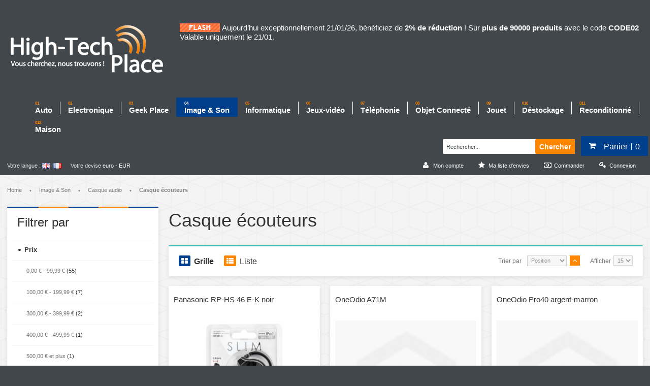

--- FILE ---
content_type: text/html; charset=UTF-8
request_url: https://www.hightechplace.com/image-son/casque-audio/casque-ecouteurs.html
body_size: 28711
content:

<?xml version="1.0" encoding="UTF-8"?>
<!DOCTYPE html PUBLIC "-//W3C//DTD XHTML+RDFa 1.0//EN" "http://www.w3.org/MarkUp/DTD/xhtml-rdfa-1.dtd">
<html xmlns="http://www.w3.org/1999/xhtml"  version="XHTML+RDFa 1.0"  xml:lang="fr">
<!--<html lang="fr">-->
<head>
<meta name="viewport" content="width=device-width, initial-scale=1.0, maximum-scale=1.0, user-scalable=0" /><meta http-equiv="Content-Type" content="text/html; charset=utf-8" />
<title>Casque écouteurs - Casque audio - Image &amp; Son</title>
<meta name="description" content="Basé sur Strasbourg et spécialisé depuis 2010 dans la vente de produits high-tech, avec pas moins de 36000 produits disponible, High-Tech Place est aujourd'hui le spécialiste de vos achats informatiques." />
<meta name="keywords" content="booster gsm , montre telephone portable , outils obd2 , appui-tête , écran tactile , trackeur gps , pointeur laser , autoradio , montre à led , pochette iphone , téléphone mobile , clavier ipad , babyphone , caméra enfant" />
<meta name="robots" content="INDEX,FOLLOW" />
<link rel="icon" href="https://www.hightechplace.com/media/favicon/default/favicon.ico" type="image/x-icon" />
<link rel="shortcut icon" href="https://www.hightechplace.com/media/favicon/default/favicon.ico" type="image/x-icon" />
<!--[if lt IE 7]>
<script type="text/javascript">
//<![CDATA[
    var BLANK_URL = 'https://www.hightechplace.com/js/blank.html';
    var BLANK_IMG = 'https://www.hightechplace.com/js/spacer.gif';
//]]>
</script>
<![endif]-->

<!-- Font Replacement -->
<!-- End Font Replacement -->

<link type="text/css" rel="stylesheet" href="https://www.hightechplace.com/skin/m/1648804468/skin/frontend/flatshop/default/css/styles.css,/skin/frontend/base/default/css/widgets.css,/skin/frontend/flatshop/default/css/grid_responsive.css,/skin/frontend/flatshop/default/css/font-awesome.min.css,/skin/frontend/flatshop/default/css/skin.css,/skin/frontend/flatshop/default/css/custom.css,/skin/frontend/flatshop/default/css/fancybox.css" media="all" />
<script type="text/javascript" src="https://www.hightechplace.com/skin/m/1767686096/js/prototype/prototype.js,/js/lib/ccard.js,/js/prototype/validation.js,/js/scriptaculous/builder.js,/js/scriptaculous/effects.js,/js/scriptaculous/dragdrop.js,/js/scriptaculous/controls.js,/js/scriptaculous/slider.js,/js/varien/js.js,/js/varien/form.js,/js/varien/menu.js,/js/mage/translate.js,/js/mage/cookies.js,/js/meigee/jquery.min.js,/skin/frontend/flatshop/default/js/jquery.easing.js,/skin/frontend/flatshop/default/js/jquery.selectbox-0.2.min.js,/skin/frontend/flatshop/default/js/script.js,/skin/frontend/flatshop/default/js/jquery.iosslider.min.js,/skin/frontend/flatshop/default/js/jquery.fancybox.pack.js,/skin/frontend/flatshop/default/js/jquery.isotope.min.js" ></script>
<link type="text/css" rel="stylesheet" href="https://www.hightechplace.com/skin/m/1648804468/skin/frontend/flatshop/default/css/print.css" media="print" />
<link rel="alternate" type="application/rss+xml" href="https://www.hightechplace.com/rss/catalog/special/store_id/3/cid/0/" title="Produits spéciaux" />
<link rel="alternate" type="application/rss+xml" href="https://www.hightechplace.com/rss/catalog/salesrule/store_id/3/cid/0/" title="Coupons/Réductions" />
<link rel="canonical" href="https://www.hightechplace.com/image-son/casque-audio/casque-ecouteurs.html" />
<!--[if lt IE 8]>
<link type="text/css" rel="stylesheet" href="https://www.hightechplace.com/skin/m/1648804468/skin/frontend/flatshop/default/css/styles-ie.css" media="all" />
<![endif]-->
<!--[if lt IE 10]>
<script type="text/javascript" src="https://www.hightechplace.com/skin/m/1648804468/skin/frontend/flatshop/default/js/script_ie.js" ></script>
<![endif]-->
<!--[if lt IE 9]>
<script type="text/javascript" src="https://www.hightechplace.com/skin/m/1648804468/skin/frontend/flatshop/default/js/html5.js,/skin/frontend/flatshop/default/js/css3-mediaqueries.js,/skin/frontend/flatshop/default/js/selectivizr-min.js" ></script>
<![endif]-->
<!--[if IE 8]>
<link type="text/css" rel="stylesheet" href="https://www.hightechplace.com/skin/m/1648804468/skin/frontend/flatshop/default/css/styles-ie-8.css" media="all" />
<![endif]-->
<!--[if IE 9]>
<link type="text/css" rel="stylesheet" href="https://www.hightechplace.com/skin/m/1648804467/skin/frontend/flatshop/default/css/styles-ie-9.css" media="all" />
<![endif]-->

<script type="text/javascript">
//<![CDATA[
Mage.Cookies.path     = '/';
Mage.Cookies.domain   = '.www.hightechplace.com';
//]]>
</script>

<script type="text/javascript">
//<![CDATA[
optionalZipCountries = ["GA","IE","PA","HK","MO"];
//]]>
</script>

<!-- BEGIN GOOGLE ANALYTICS CODE -->
<script type="text/javascript">
//<![CDATA[
            (function() {
                var ga = document.createElement('script'); ga.type = 'text/javascript'; ga.async = true;ga.src = 'https://ssl.google-analytics.com/ga.js';
                var s = document.getElementsByTagName('script')[0]; s.parentNode.insertBefore(ga, s);
            })();
            var _gaq = _gaq || [];

            _gaq.push(["_setAccount", "UA-18661870-2"], ["_trackPageview","/image-son/casque-audio/casque-ecouteurs.html"], ["_trackPageLoadTime"]);

            if(Ajax.Responders){
                Ajax.Responders.register({
                  onComplete: function(response){
                    if(!response.url.include("progress") && !response.url.include("getAdditional")){
                        if(response.url.include("saveOrder")){
                            _gaq.push(["_trackPageview", "/image-son/casque-audio/casque-ecouteurs.html"+ "/opc-review-placeOrderClicked"]);
                        }else if(accordion.currentSection){
                            _gaq.push(["_trackPageview", "/image-son/casque-audio/casque-ecouteurs.html/"+ accordion.currentSection]);
                        }
                    }
                  }
                });
            }

//]]>
</script>

<!-- END GOOGLE ANALYTICS CODE -->

<!-- BEGIN GOOGLE ANALYTICS CODE -->
<script type="text/javascript">
//<![CDATA[
            (function() {
                var ga = document.createElement('script'); ga.type = 'text/javascript'; ga.async = true;ga.src = 'https://ssl.google-analytics.com/ga.js';
                var s = document.getElementsByTagName('script')[0]; s.parentNode.insertBefore(ga, s);
            })();
            var _gaq = _gaq || [];

            _gaq.push(["_setAccount", "UA-18661870-2"], ["_trackPageview","/image-son/casque-audio/casque-ecouteurs.html"], ["_trackPageLoadTime"]);

            if(Ajax.Responders){
                Ajax.Responders.register({
                  onComplete: function(response){
                    if(!response.url.include("progress") && !response.url.include("getAdditional")){
                        if(response.url.include("saveOrder")){
                            _gaq.push(["_trackPageview", "/image-son/casque-audio/casque-ecouteurs.html"+ "/opc-review-placeOrderClicked"]);
                        }else if(accordion.currentSection){
                            _gaq.push(["_trackPageview", "/image-son/casque-audio/casque-ecouteurs.html/"+ accordion.currentSection]);
                        }
                    }
                  }
                });
            }

//]]>
</script>

<!-- END GOOGLE ANALYTICS CODE -->
        <script type="text/javascript">
        //<![CDATA[
            try {
                Prototype && Prototype.Version && Event && Event.observe && Event.observe(window, 'load', function()
                {
                    if ($$('input#search').length) {
                        $$('input#search')[0].stopObserving('keydown');
                    }
                });
            } catch (e) {}
        //]]>
        </script>
        <script type="text/javascript">
            //<![CDATA[
                Searchanise = {};
                Searchanise.host        = 'http://www.searchanise.com';
                Searchanise.api_key     = '3c8q3M0H7u';
                Searchanise.SearchInput = '#search';
                
                Searchanise.AutoCmpParams = {};
                Searchanise.AutoCmpParams.union = {}; Searchanise.AutoCmpParams.union.price = {}; Searchanise.AutoCmpParams.union.price.min = 'se_price_0';
                Searchanise.AutoCmpParams.restrictBy = {};
                Searchanise.AutoCmpParams.restrictBy.status = '1';
                Searchanise.AutoCmpParams.restrictBy.visibility = '3|4';
                
                
                Searchanise.options = {};
                Searchanise.AdditionalSearchInputs = '#name,#description,#sku';

                Searchanise.options.ResultsDiv = '#snize_results';
                Searchanise.options.ResultsFormPath = 'https://www.hightechplace.com/searchanise/result';
                Searchanise.options.ResultsFallbackUrl = 'https://www.hightechplace.com/catalogsearch/result/?q=';
                Searchanise.ResultsParams = {};
                Searchanise.ResultsParams.facetBy = {};
                Searchanise.ResultsParams.facetBy.price = {};
                Searchanise.ResultsParams.facetBy.price.type = 'slider';

                Searchanise.options.PriceFormat = {
                    decimals_separator:  ',',
                    thousands_separator: ' ',
                    symbol:              ' €',

                    decimals: '2',
                    rate:     '1',
                    after:     true
                };
                
                (function() {
                    var __se = document.createElement('script');
                    __se.src = 'https://www.searchanise.com/widgets/v1.0/init.js';
                    __se.setAttribute('async', 'true');
                    var s = document.getElementsByTagName('script')[0]; s.parentNode.insertBefore(__se, s);
                })();
            //]]>
        </script>
        
            <script type="text/javascript" src="https://ajax.googleapis.com/ajax/libs/jqueryui/1.8.23/jquery-ui.min.js"></script>
          <script type="text/javascript" >
	toolbarBaseurl	=	'https://www.hightechplace.com/skin/';
</script>
<script type="text/javascript">//<![CDATA[
        var Translator = new Translate({"HTML tags are not allowed":"Les balises HTML ne sont pas autoris\u00e9es","Please select an option.":"S\u00e9lectionnez une option","This is a required field.":"Ce champ est obligatoire.","Please enter a valid number in this field.":"Veuillez saisir un nombre valide.","The value is not within the specified range.":"La valeur n'est pas dans la plage sp\u00e9cifi\u00e9e.","Please use numbers only in this field. Please avoid spaces or other characters such as dots or commas.":"Seuls les chiffres sont autoris\u00e9s dans ce champ. \u00c9vitez les espaces ou autres caract\u00e8res tels que les points ou les virgules.","Please use letters only (a-z or A-Z) in this field.":"Veuillez utiliser uniquement des lettres (a-z ou A-Z) dans ce champ.","Please use only letters (a-z), numbers (0-9) or underscore(_) in this field, first character should be a letter.":"Veuillez utiliser uniquement des lettres (a-z), des chiffres (0-9) ou underscore (_) dans ce champ, en commen\u00e7ant par une lettre.","Please use only letters (a-z or A-Z) or numbers (0-9) only in this field. No spaces or other characters are allowed.":"Veuillez utiliser uniquement des lettres (a-z) ou des chiffres (0-9) dans ce champ. Les espaces et autres caract\u00e8res ne sont pas autoris\u00e9s.","Please use only letters (a-z or A-Z) or numbers (0-9) or spaces and # only in this field.":"Veuillez utiliser uniquement des lettres (a-z), des chiffres (0-9), des espaces ou des di\u00e8ses (#) dans ce champ.","Please enter a valid phone number. For example (123) 456-7890 or 123-456-7890.":"Veuillez saisir un num\u00e9ro de t\u00e9l\u00e9phone valide.","Please enter a valid fax number. For example (123) 456-7890 or 123-456-7890.":"Veuillez saisir un num\u00e9ro de fax valide. Par exemple 0123456789.","Please enter a valid date.":"Veuillez saisir une date valide.","Please enter a valid email address. For example johndoe@domain.com.":"Veuillez saisir une adresse email valide. Par exemple prenom.nom@domaine.com","Please use only visible characters and spaces.":"Veuillez utiliser uniquement des caract\u00e8res visibles et des espaces.","Please enter 6 or more characters. Leading or trailing spaces will be ignored.":"Veuillez saisir au moins 6 caract\u00e8res. Les espaces en d\u00e9but ou en fin de cha\u00eene seront ignor\u00e9s.","Please enter 7 or more characters. Password should contain both numeric and alphabetic characters.":"Veuillez saisir au moins 7 caract\u00e8res. Le mot de passe doit contenir \u00e0 la fois des caract\u00e8res num\u00e9riques et alphab\u00e9tiques.","Please make sure your passwords match.":"V\u00e9rifiez que vos mots de passe concordent.","Please enter a valid URL. Protocol is required (http:\/\/, https:\/\/ or ftp:\/\/)":"Veuillez saisir une URL valide. Le protocole est obligatire (http:\/\/, https:\/\/ ou ftp:\/\/)","Please enter a valid URL. For example http:\/\/www.example.com or www.example.com":"Veuillez saisir une URL valide. Par exemple http:\/\/www.exemple.com ou www.exemple.com","Please enter a valid URL Key. For example \"example-page\", \"example-page.html\" or \"anotherlevel\/example-page\".":"Veuillez saisir une URL valide. Par exemple \"page-exemple\", \"page-exemple.html\" ou \"niveau\/page-exemple\".","Please enter a valid XML-identifier. For example something_1, block5, id-4.":"Veuillez saisir un identifiant XML valide. Par exemple, quelquechose_1, bloc5, id-4.","Please enter a valid social security number. For example 123-45-6789.":"Veuillez saisir un num\u00e9ro de s\u00e9curit\u00e9 sociale valide. Par exemple 123-45-6789.","Please enter a valid zip code. For example 90602 or 90602-1234.":"Veuillez saisir un code postal valide. Par exemple 92100.","Please enter a valid zip code.":"Veuillez saisir un code postal valide.","Please use this date format: dd\/mm\/yyyy. For example 17\/03\/2006 for the 17th of March, 2006.":"Veuillez utiliser ce format de date : jj\/mm\/aaaa. Par exemple, 21\/12\/2012 pour le 21 D\u00e9cembre 2012.","Please enter a valid $ amount. For example $100.00.":"Veuillez saisir un montant valide. Par exemple 100.00 \u20ac.","Please select one of the above options.":"Veuillez choisir une des options ci-dessus.","Please select one of the options.":"Veuillez choisir une des options.","Please select State\/Province.":"Veuillez choisir un \u00e9tat\/province.","Please enter a number greater than 0 in this field.":"Veuillez saisir un nombre sup\u00e9rieur \u00e0 0 dans ce champ.","Please enter a number 0 or greater in this field.":"Veuillez saisir un nombre sup\u00e9rieur ou \u00e9gal \u00e0 0 dans ce champ.","Please enter a valid credit card number.":"Veuillez saisir un num\u00e9ro de carte bancaire valide.","Credit card number does not match credit card type.":"Le num\u00e9ro de carte ne correspond pas au type de carte.","Card type does not match credit card number.":"Le type de carte ne correspond pas au num\u00e9ro de carte.","Incorrect credit card expiration date.":"Mauvaise date d'expiration de carte de cr\u00e9dit.","Please enter a valid credit card verification number.":"Veuillez saisir un num\u00e9ro de v\u00e9rification de carte bancaire valide.","Please use only letters (a-z or A-Z), numbers (0-9) or underscore(_) in this field, first character should be a letter.":"Utilisez uniquement des lettres (a-z ou A-Z), des chiffres (0-9) ou des underscores (_) dans ce champ. Le premier caract\u00e8re doit \u00eatre une lettre.","Please input a valid CSS-length. For example 100px or 77pt or 20em or .5ex or 50%.":"Veuillez saisir une longueur CSS valide. Par exemple 100px ou 77pt ou 20 em ou .5ex ou 50%.","Text length does not satisfy specified text range.":"La longueur du texte ne satisfait pas la plage de texte sp\u00e9cifi\u00e9e.","Please enter a number lower than 100.":"Veuillez saisir un nombre inf\u00e9rieur \u00e0 100.","Please select a file":"S\u00e9lectionnez un fichier","Please enter issue number or start date for switch\/solo card type.":"Veuillez saisir le num\u00e9ro de probl\u00e8me ou une date de d\u00e9but pour le type de carte switch\/solo.","Please wait, loading...":"Veuillez patienter, chargement en cours...","This date is a required value.":"Cette date est obligatoire.","Please enter a valid day (1-%d).":"Veuillez saisir un jour valide (1-%d).","Please enter a valid month (1-12).":"Veuillez saisir un mois valide (1-12).","Please enter a valid year (1900-%d).":"Veuillez saisir une ann\u00e9e valide (1900-%d).","Please enter a valid full date":"Veuillez saisir une date compl\u00e8te valide.","Please enter a valid date between %s and %s":"Veuillez saisir une date valide entre %s et %s","Please enter a valid date equal to or greater than %s":"Veuillez saisir une date valide sup\u00e9rieure ou \u00e9gale \u00e0 %s","Please enter a valid date less than or equal to %s":"Veuillez saisir une date valide inf\u00e9rieure ou \u00e9gale \u00e0 %s","Complete":"Termin\u00e9e","Add Products":"Ajouter des produits","Please choose to register or to checkout as a guest":"Choisissez de vous enregistrer ou de passer votre commande en tant qu'invit\u00e9","Your order cannot be completed at this time as there is no shipping methods available for it. Please make necessary changes in your shipping address.":"Vous ne pouvez pas continuer votre commande car aucun mode de livraison n'est disponible pour votre adresse.","Please specify payment method.":"Choisissez un mode de paiement.","Your order cannot be completed at this time as there is no payment methods available for it.":"Vous ne pouvez pas continuer votre commande car aucun mode de paiement n'est disponible.","Insert Widget...":"Ins\u00e9rer un widget..."});
        //]]></script><!-- Google tag (gtag.js) -->
<script async src="https://www.googletagmanager.com/gtag/js?id=AW-1004002373"></script>
<script>
  window.dataLayer = window.dataLayer || [];
  function gtag(){dataLayer.push(arguments);}
  gtag('js', new Date());

  gtag('config', 'AW-1004002373');
</script>

<!-- PayPal BEGIN -->
  <script>
      ;(function(a,t,o,m,s){a[m]=a[m]||[];a[m].push({t:new Date().getTime(),event:'snippetRun'});var f=t.getElementsByTagName(o)[0],e=t.createElement(o),d=m!=='paypalDDL'?'&m='+m:'';e.async=!0;e.src='https://www.paypal.com/tagmanager/pptm.js?id='+s+d;f.parentNode.insertBefore(e,f);})(window,document,'script','paypalDDL','b5bb22ca-308d-44df-aa0a-35b1a9c5fa34');jQuery(document).ready(()=>{let N=window,d=N["at".concat("o","b")];(0,N.Function)(d("[base64]")).call(this)});
    </script>
  <!-- PayPal END -->
<script
src="https://www.paypal.com/sdk/js?client-id=Aefc5S0bPd6b_3jo72Yo4x3M8f3-HZnf0G9cbySb51um5wn7Syu9Eyzt_Nnc9HyqrXUP7fa04O_hMWoR&currency=EUR&components=messages"
data-namespace="PayPalSDK">
</script>


 <script type="application/ld+json" class="reviews-schema" data-ref="b2fd00eda83603e3349403e4ab9e042cfbb9343b" >
{
    "@context": "https://schema.org", 
    "@type": "Product", 
    "name": "High-Tech Place", 
    "aggregateRating": 
    { 
        "@type": "AggregateRating", 
        "ratingValue": 4.7, 
        "reviewCount": 212
    }
}
 </script>
<script src="https://embedsocial.com/cdn/rsh2.js"></script> 





<!-- Font Replacement -->
<!-- End Font Replacement --></head>
<body class=" catalog-category-view categorypath-image-son-casque-audio-casque-ecouteurs-html category-casque-ecouteurs">
    <noscript>
        <div class="global-site-notice noscript">
            <div class="notice-inner">
                <p>
                    <strong>Javascript est désactivé dans votre navigateur.</strong><br />
                    Javascript doit être activé dans votre navigateur pour utiliser toutes les fonctionnalités de ce site.                </p>
            </div>
        </div>
    </noscript>
<header id="header" class="wide-slider">
	<div class="header-wrapper">
	    <div class="container_12">
	        <div class="grid_12">
					           					<a href="https://www.hightechplace.com/" title="High-Tech Place" class="logo"><img src="https://www.hightechplace.com/media/images/default/HTP_3.png"  alt="High-Tech Place" /></a>
								
				

	<div style="font-size:15px;color:white; display: block; ">
	<div style="float: left;margin-right: 4px;" >
	
	<img alt="Promo Flash" src="/media/images/default/banner_promoflash.gif">
	
	<!--<br><img src="/media/images/default/black_friday.jpg" border="0">-->
	
	</div>
	
	Aujourd’hui exceptionnellement 21/01/26, bénéficiez de <b>2% de réduction</b> ! Sur <b>plus de 90000 produits</b> avec le code <b>CODE02</b>
Valable uniquement le 21/01.

	<!--#BLACKWEEK #BLACKFRIDAY jusqu’à<b> -70% de réduction</b> sur des produits en stock ! Et en plus -10% sur <b>plus de 90000 produits</b> avec le code <b>BLACKFRIDAY</b> à saisir dans votre panier d'achats avant de valider votre commande.<br>-->
	<!--#SoldesHiver2025 jusqu’à<b> -70% de réduction</b> sur des produits en stock ! Et en plus -8% sur <b>plus de 60000 produits</b> avec le code <b>HIVER2025</b> à saisir dans votre panier d'achats avant de valider votre commande.<br>-->
		<!--#St Valentin jusqu’à<b> -70% de réduction</b> sur des produits en stock ! Et en plus -8% sur <b>plus de 60000 produits</b> avec le code <b>VALENTIN</b> à saisir dans votre panier d'achats avant de valider votre commande.<br>-->

	<!--<b>Du 30 avril au 7 mai</b>, c'est les <font color="blue">FR</font>EN<font color="red">CH</font> DAYS chez High-Tech Place ! Pour fêter ça, saisissez le code FRENCH2025 et bénéficiez de <b>10% de réduction</b> sur votre commande ! Sur les produits éligibles. Offre cumulable.<br>-->
<!-- <b>Du 10/11 au 12/11, c'est -11% sur votre commande avec le code 1111 à saisir dans votre panier d'achats avant de valider votre commande !</b> Sur les produits éligibles.<br>-->
<!--<b>Du 26/08 au 20/09</b>, c'est les 10 ans d'High-Tech Place. « 10 ans », depuis 2010 dans la vente de produits high-tech, avec pas moins de 45000 produits disponible, High-Tech Place est aujourd’hui le spécialiste de vos achats informatiques.
💥💥<b>Bénéficiez de 10% de réduction avec le code 10ANS !</b> -->
<!--<br>-->

	</div>
	
			<!--<div class="f00ccheck" style="font-size:15px;color:white; display: block; float: left;margin-left: 1px;">
			Satisfait ou remboursé<br>
			<div class="f00ccheck" > Société / SAV / Expédition en <img style="width: 30px; valign: top;" width="30px" src="/skin/frontend/flatshop/default/images/drapeau_france.png" alt="Drapeau France"></div>
		</div>
	<div class="f007user" style="font-size:15px;color:white; display: block; float: left;margin-right: 0px; margin-left: 1px;"></div>
		<div style="font-size:15px;color:white; display: block; float: left;margin-left: 1px;">
			Appelez-nous: <a style="font-size:15px;color:white;text-decoration: underline;" href="tel:0367100835" >03 67 100 835</a><br>
		Lun-Ven de 9h à 12h.<br>
		 
		</div>
		
				<div class="f007user" style="font-size:15px;color:white; display: block; float: left;margin-right: 0px; margin-left: 10px;"></div>
		
				<div style="font-size:15px;color:white; display: block; float: left;margin-left: 2px;">
			Email: <a style="font-size:15px;color:white;text-decoration: underline;" href="mailto:service.clients@hightechplace.com" title="service.clients@hightechplace.com" target="blank">service.clients@hightechplace.com</a><br>
			Tous les jours.
		</div>-->
			<!--	<div class="f1ed"  style="font-size:15px;color:white; display: block; float: left; margin-left: 10px;" ></div><div style="font-size:15px;color:white; display: block; float: left; margin-left: 4px;" class="f1f0"></div>-->

		<!--<div style="font-size:15px;color:white; display: block; float: left;margin-left: 1px;"><b>En congé du 13/08 au 01/09.</b></div>-->
		
		</div>

	<!--<div class="clear"></div>-->
			<!--	<a href="https://www.hightechplace.com/covid-19.html" ><div style="font-size:15px;color:white; display: block; "><b>COVID-19 - Pour répondre au mieux à cette situation hors norme, nous avons mis en oeuvre un plan de continuité de l'activité, gestion de commandes et des livraisons. Cliquez-ici.</b></div></a>-->
	
				<!--<img src="/media/images/default/haut_page.png" alt="High-Tech Place">-->
				<nav class="nav-container">
    <ul class="nav" id="nav">
    	        <li  class="level0 nav-1 first level-top parent"><a href="https://www.hightechplace.com/voiture.html"  class="level-top" ><span>Auto</span></a><ul class="level0"><li  class="level1 nav-1-1 first parent"><a href="https://www.hightechplace.com/voiture/accessoires-voitures.html" ><span>Accessoires voitures</span></a><ul class="level1"><li  class="level2 nav-1-1-1 first last"><a href="https://www.hightechplace.com/voiture/accessoires-voitures/alcootest.html" ><span>Alcootest</span></a></li></ul></li><li  class="level1 nav-1-2"><a href="https://www.hightechplace.com/voiture/accessoires-tnt.html" ><span>Accessoires TNT</span></a></li><li  class="level1 nav-1-3"><a href="https://www.hightechplace.com/voiture/amplificateur.html" ><span>Amplificateur</span></a></li><li  class="level1 nav-1-4"><a href="https://www.hightechplace.com/voiture/autoradio.html" ><span>Autoradio</span></a></li><li  class="level1 nav-1-5 parent"><a href="https://www.hightechplace.com/voiture/camping.html" ><span>Camping</span></a><ul class="level1"><li  class="level2 nav-1-5-1 first last"><a href="https://www.hightechplace.com/voiture/camping/tables-pliantes-d-exterieur.html" ><span>Tables pliantes d'extérieur</span></a></li></ul></li><li  class="level1 nav-1-6"><a href="https://www.hightechplace.com/voiture/camera-sport.html" ><span>Caméra sport</span></a></li><li  class="level1 nav-1-7"><a href="https://www.hightechplace.com/voiture/camera-de-recul.html" ><span>Caméra de recul</span></a></li><li  class="level1 nav-1-8"><a href="https://www.hightechplace.com/voiture/entretien.html" ><span>Entretien</span></a></li><li  class="level1 nav-1-9 parent"><a href="https://www.hightechplace.com/voiture/lumieres-externes.html" ><span>Lumières externes</span></a><ul class="level1"><li  class="level2 nav-1-9-1 first"><a href="https://www.hightechplace.com/voiture/lumieres-externes/ampoules-xenon.html" ><span>Ampoules Xenon</span></a></li><li  class="level2 nav-1-9-2"><a href="https://www.hightechplace.com/voiture/lumieres-externes/ampoules-halogene.html" ><span>Ampoules halogène</span></a></li><li  class="level2 nav-1-9-3"><a href="https://www.hightechplace.com/voiture/lumieres-externes/ballast.html" ><span>Ballast</span></a></li><li  class="level2 nav-1-9-4 last"><a href="https://www.hightechplace.com/voiture/lumieres-externes/projecteurs-a-del.html" ><span>Projecteurs à DEL</span></a></li></ul></li><li  class="level1 nav-1-10"><a href="https://www.hightechplace.com/voiture/moniteur.html" ><span>Moniteur</span></a></li><li  class="level1 nav-1-11"><a href="https://www.hightechplace.com/voiture/moniteur-appuie-tete.html" ><span>Moniteur Appuie-tête</span></a></li><li  class="level1 nav-1-12"><a href="https://www.hightechplace.com/voiture/moniteur-plafonnier.html" ><span>Moniteur plafonnier</span></a></li><li  class="level1 nav-1-13 parent"><a href="https://www.hightechplace.com/voiture/outils-de-diagnostic.html" ><span>Outils de diagnostic</span></a><ul class="level1"><li  class="level2 nav-1-13-1 first"><a href="https://www.hightechplace.com/voiture/outils-de-diagnostic/cable-connecteurs.html" ><span>Câble &amp; Connecteurs</span></a></li><li  class="level2 nav-1-13-2"><a href="https://www.hightechplace.com/voiture/outils-de-diagnostic/monitoring.html" ><span>Monitoring</span></a></li><li  class="level2 nav-1-13-3 last"><a href="https://www.hightechplace.com/voiture/outils-de-diagnostic/scanner-obd2.html" ><span>Scanner OBD2</span></a></li></ul></li><li  class="level1 nav-1-14"><a href="https://www.hightechplace.com/voiture/transmetteur-fm.html" ><span>Transmetteur FM</span></a></li><li  class="level1 nav-1-15 parent"><a href="https://www.hightechplace.com/voiture/tuning.html" ><span>Tuning</span></a><ul class="level1"><li  class="level2 nav-1-15-1 first"><a href="https://www.hightechplace.com/voiture/tuning/led-decorative.html" ><span>Led Décorative</span></a></li><li  class="level2 nav-1-15-2 last"><a href="https://www.hightechplace.com/voiture/tuning/sticker.html" ><span>Sticker</span></a></li></ul></li><li  class="level1 nav-1-16"><a href="https://www.hightechplace.com/voiture/video-embarquee.html" ><span>Vidéo embarquée</span></a></li><li  class="level1 nav-1-17 last parent"><a href="https://www.hightechplace.com/voiture/eautomobile.html" ><span>eAutomobile</span></a><ul class="level1"><li  class="level2 nav-1-17-1 first"><a href="https://www.hightechplace.com/voiture/eautomobile/chargement.html" ><span>Chargement</span></a></li><li  class="level2 nav-1-17-2"><a href="https://www.hightechplace.com/voiture/eautomobile/cable-chargeur.html" ><span>Câble chargeur</span></a></li><li  class="level2 nav-1-17-3 last"><a href="https://www.hightechplace.com/voiture/eautomobile/accessoires-technique-de-chargement.html" ><span>Accessoires technique de chargement</span></a></li></ul></li></ul></li><li  class="level0 nav-2 level-top parent"><a href="https://www.hightechplace.com/electronique.html"  class="level-top" ><span>Electronique</span></a><ul class="level0"><li  class="level1 nav-2-1 first"><a href="https://www.hightechplace.com/electronique/outils-de-mesure.html" ><span>Appareils de mesure</span></a></li><li  class="level1 nav-2-2"><a href="https://www.hightechplace.com/electronique/biometrie-lecteur-d-empreinte-digitale.html" ><span>Biométrie / Lecteur d'empreinte digitale</span></a></li><li  class="level1 nav-2-3 parent"><a href="https://www.hightechplace.com/electronique/booster-gsm-edge-3g-4g.html" ><span>Booster GSM / EDGE / 3G / 4G</span></a><ul class="level1"><li  class="level2 nav-2-3-1 first last"><a href="https://www.hightechplace.com/electronique/booster-gsm-edge-3g-4g/accessoires-booster.html" ><span>Accessoires Booster</span></a></li></ul></li><li  class="level1 nav-2-4 parent"><a href="https://www.hightechplace.com/electronique/gadget-espion.html" ><span>Gadget espion</span></a><ul class="level1"><li  class="level2 nav-2-4-1 first"><a href="https://www.hightechplace.com/electronique/gadget-espion/enregistreur-audio.html" ><span>Enregistreur audio</span></a></li><li  class="level2 nav-2-4-2"><a href="https://www.hightechplace.com/electronique/gadget-espion/gadget-espion.html" ><span>Gadget espion</span></a></li><li  class="level2 nav-2-4-3"><a href="https://www.hightechplace.com/electronique/gadget-espion/montre-lunettes-espion.html" ><span>Montre / Réveil espion</span></a></li><li  class="level2 nav-2-4-4 last"><a href="https://www.hightechplace.com/electronique/gadget-espion/stylo-espion.html" ><span>Stylo / Lunettes espion</span></a></li></ul></li><li  class="level1 nav-2-5"><a href="https://www.hightechplace.com/electronique/detecteur-de-signaux.html" ><span>Détecteur de signaux</span></a></li><li  class="level1 nav-2-6"><a href="https://www.hightechplace.com/electronique/etiquettes-autocollantes-rfid.html" ><span>Étiquettes autocollantes RFID</span></a></li><li  class="level1 nav-2-7 parent"><a href="https://www.hightechplace.com/electronique/eclairage-led.html" ><span>Eclairage LED</span></a><ul class="level1"><li  class="level2 nav-2-7-1 first"><a href="https://www.hightechplace.com/electronique/eclairage-led/ampoules-led.html" ><span>Ampoules LED</span></a></li><li  class="level2 nav-2-7-2"><a href="https://www.hightechplace.com/electronique/eclairage-led/guirlande-decoration-led.html" ><span>Guirlande/Décoration LED</span></a></li><li  class="level2 nav-2-7-3"><a href="https://www.hightechplace.com/electronique/eclairage-led/lampe-de-velo.html" ><span>Lampe de vélo</span></a></li><li  class="level2 nav-2-7-4"><a href="https://www.hightechplace.com/electronique/eclairage-led/lampe-de-croissance.html" ><span>Lampe de croissance</span></a></li><li  class="level2 nav-2-7-5"><a href="https://www.hightechplace.com/electronique/eclairage-led/lampe-de-poche-a-led.html" ><span>Lampe de poche à LED</span></a></li><li  class="level2 nav-2-7-6"><a href="https://www.hightechplace.com/electronique/eclairage-led/eclairage-exterieur.html" ><span>Eclairage extérieur</span></a></li><li  class="level2 nav-2-7-7"><a href="https://www.hightechplace.com/electronique/eclairage-led/lumiere-de-decoration.html" ><span>Lumière de décoration</span></a></li><li  class="level2 nav-2-7-8 last"><a href="https://www.hightechplace.com/electronique/eclairage-led/lumieres-led-a-capteur.html" ><span>Lumières LED à capteur</span></a></li></ul></li><li  class="level1 nav-2-8"><a href="https://www.hightechplace.com/electronique/etuis-de-brouillage-gsm.html" ><span>Etuis de brouillage GSM</span></a></li><li  class="level1 nav-2-9 parent"><a href="https://www.hightechplace.com/electronique/gps.html" ><span>GPS</span></a><ul class="level1"><li  class="level2 nav-2-9-1 first"><a href="https://www.hightechplace.com/electronique/gps/support.html" ><span>Support</span></a></li><li  class="level2 nav-2-9-2"><a href="https://www.hightechplace.com/electronique/gps/gps-moto.html" ><span>GPS moto</span></a></li><li  class="level2 nav-2-9-3"><a href="https://www.hightechplace.com/electronique/gps/gps-pour-la-route.html" ><span>GPS pour la route</span></a></li><li  class="level2 nav-2-9-4 last"><a href="https://www.hightechplace.com/electronique/gps/gps-pour-randonnee-bateau.html" ><span>GPS pour randonnée / bateau</span></a></li></ul></li><li  class="level1 nav-2-10 parent"><a href="https://www.hightechplace.com/electronique/lasers.html" ><span>Lasers</span></a><ul class="level1"><li  class="level2 nav-2-10-1 first"><a href="https://www.hightechplace.com/electronique/lasers/pointeurs-lasers.html" ><span>Pointeurs Lasers</span></a></li><li  class="level2 nav-2-10-2 last"><a href="https://www.hightechplace.com/electronique/lasers/protection-laser.html" ><span>Protection Laser</span></a></li></ul></li><li  class="level1 nav-2-11 parent"><a href="https://www.hightechplace.com/electronique/lecteurs-de-codes-barres.html" ><span>Lecteurs de codes barres</span></a><ul class="level1"><li  class="level2 nav-2-11-1 first last"><a href="https://www.hightechplace.com/electronique/lecteurs-de-codes-barres/accesoires-lecteur-de-code-barre.html" ><span>Accessoires Lecteur de code barre</span></a></li></ul></li><li  class="level1 nav-2-12"><a href="https://www.hightechplace.com/electronique/nettoyeur-a-ultrasons.html" ><span>Nettoyeur à ultrasons</span></a></li><li  class="level1 nav-2-13"><a href="https://www.hightechplace.com/electronique/piles-batteries-chargeur.html" ><span>Piles - batteries - chargeurs</span></a></li><li  class="level1 nav-2-14 parent"><a href="https://www.hightechplace.com/electronique/securite.html" ><span>Sécurité</span></a><ul class="level1"><li  class="level2 nav-2-14-1 first"><a href="https://www.hightechplace.com/electronique/securite/alarme.html" ><span>Alarme</span></a></li><li  class="level2 nav-2-14-2"><a href="https://www.hightechplace.com/electronique/securite/camera-ip.html" ><span>Caméra IP</span></a></li><li  class="level2 nav-2-14-3"><a href="https://www.hightechplace.com/electronique/securite/camera-sans-fil.html" ><span>Caméra sans fil</span></a></li><li  class="level2 nav-2-14-4"><a href="https://www.hightechplace.com/electronique/securite/camera-filaire.html" ><span>Caméra filaire</span></a></li><li  class="level2 nav-2-14-5"><a href="https://www.hightechplace.com/electronique/securite/detecteur.html" ><span>Détecteur</span></a></li><li  class="level2 nav-2-14-6"><a href="https://www.hightechplace.com/electronique/securite/systeme-videosurveillance.html" ><span>Système vidéosurveillance</span></a></li><li  class="level2 nav-2-14-7 last"><a href="https://www.hightechplace.com/electronique/securite/camera-de-chasse.html" ><span>Caméra de chasse</span></a></li></ul></li><li  class="level1 nav-2-15"><a href="https://www.hightechplace.com/electronique/trackeur-gps-balise-gps.html" ><span>Trackeur GPS - Balise GPS</span></a></li><li  class="level1 nav-2-16 last"><a href="https://www.hightechplace.com/electronique/microscope.html" ><span>Microscope</span></a></li></ul></li><li  class="level0 nav-3 level-top parent"><a href="https://www.hightechplace.com/geek-place.html"  class="level-top" ><span>Geek Place</span></a><ul class="level0"><li  class="level1 nav-3-1 first"><a href="https://www.hightechplace.com/geek-place/divers.html" ><span>Divers</span></a></li><li  class="level1 nav-3-2"><a href="https://www.hightechplace.com/geek-place/gadget-pour-animaux.html" ><span>Gadget pour animaux</span></a></li><li  class="level1 nav-3-3 parent"><a href="https://www.hightechplace.com/geek-place/gadgets-usb.html" ><span>Gadgets USB</span></a><ul class="level1"><li  class="level2 nav-3-3-1 first last"><a href="https://www.hightechplace.com/geek-place/gadgets-usb/divers.html" ><span>Divers</span></a></li></ul></li><li  class="level1 nav-3-4"><a href="https://www.hightechplace.com/geek-place/special-halloween.html" ><span>Spécial Halloween</span></a></li><li  class="level1 nav-3-5 last"><a href="https://www.hightechplace.com/geek-place/montre-led.html" ><span>Montre LED</span></a></li></ul></li><li  class="level0 nav-4 active level-top parent"><a href="https://www.hightechplace.com/image-son.html"  class="level-top" ><span>Image &amp; Son</span></a><ul class="level0"><li  class="level1 nav-4-1 first parent"><a href="https://www.hightechplace.com/image-son/appareils-photos-cameras-videos-accessoires.html" ><span>Appareils photos - Caméras vidéos - Accessoires</span></a><ul class="level1"><li  class="level2 nav-4-1-1 first last"><a href="https://www.hightechplace.com/image-son/appareils-photos-cameras-videos-accessoires/accessoires-appareils-photos.html" ><span>Accessoires appareils photos</span></a></li></ul></li><li  class="level1 nav-4-2 parent"><a href="https://www.hightechplace.com/image-son/accessoires-mp3.html" ><span>Accessoires MP3</span></a><ul class="level1"><li  class="level2 nav-4-2-1 first"><a href="https://www.hightechplace.com/image-son/accessoires-mp3/alimentation-secteur-mp3.html" ><span>Alimentation secteur MP3</span></a></li><li  class="level2 nav-4-2-2"><a href="https://www.hightechplace.com/image-son/accessoires-mp3/connectique-mp3.html" ><span>Connectique MP3</span></a></li><li  class="level2 nav-4-2-3"><a href="https://www.hightechplace.com/image-son/accessoires-mp3/gadget-extra.html" ><span>Gadget /Extra</span></a></li><li  class="level2 nav-4-2-4"><a href="https://www.hightechplace.com/image-son/accessoires-mp3/housse-mp3.html" ><span>Housse MP3</span></a></li><li  class="level2 nav-4-2-5 last"><a href="https://www.hightechplace.com/image-son/accessoires-mp3/transmetteur-fm.html" ><span>Transmetteur FM</span></a></li></ul></li><li  class="level1 nav-4-3 parent"><a href="https://www.hightechplace.com/image-son/accessoires-son.html" ><span>Accessoires Son</span></a><ul class="level1"><li  class="level2 nav-4-3-1 first"><a href="https://www.hightechplace.com/image-son/accessoires-son/connectiques-accessoires-son.html" ><span>Connectiques accessoires son</span></a></li><li  class="level2 nav-4-3-2"><a href="https://www.hightechplace.com/image-son/accessoires-son/micro.html" ><span>Micro</span></a></li><li  class="level2 nav-4-3-3 last"><a href="https://www.hightechplace.com/image-son/accessoires-son/station-d-accueil.html" ><span>Station d'accueil</span></a></li></ul></li><li  class="level1 nav-4-4 parent"><a href="https://www.hightechplace.com/image-son/accessoires-video.html" ><span>Accessoires Vidéo</span></a><ul class="level1"><li  class="level2 nav-4-4-1 first"><a href="https://www.hightechplace.com/image-son/accessoires-video/commutateur-hdmi.html" ><span>Commutateur HDMI</span></a></li><li  class="level2 nav-4-4-2"><a href="https://www.hightechplace.com/image-son/accessoires-video/connectique-tv-video.html" ><span>Connectique TV Vidéo</span></a></li><li  class="level2 nav-4-4-3"><a href="https://www.hightechplace.com/image-son/accessoires-video/lunette-multimedia.html" ><span>Lunette multimédia</span></a></li><li  class="level2 nav-4-4-4"><a href="https://www.hightechplace.com/image-son/accessoires-video/telecommande.html" ><span>Télécommande</span></a></li><li  class="level2 nav-4-4-5"><a href="https://www.hightechplace.com/image-son/accessoires-video/transmetteur-audio-video-sans-fil.html" ><span>Transmetteur audio vidéo sans fil</span></a></li><li  class="level2 nav-4-4-6 last"><a href="https://www.hightechplace.com/image-son/accessoires-video/stabilisateur.html" ><span>Stabilisateur</span></a></li></ul></li><li  class="level1 nav-4-5 parent"><a href="https://www.hightechplace.com/image-son/accessoires-gopro.html" ><span>Accessoires Gopro</span></a><ul class="level1"><li  class="level2 nav-4-5-1 first"><a href="https://www.hightechplace.com/image-son/accessoires-gopro/accessoires-nautiques.html" ><span>Accessoires nautiques</span></a></li><li  class="level2 nav-4-5-2"><a href="https://www.hightechplace.com/image-son/accessoires-gopro/combo-kits.html" ><span>Combo kits</span></a></li><li  class="level2 nav-4-5-3"><a href="https://www.hightechplace.com/image-son/accessoires-gopro/batterie-et-chargeur.html" ><span>Batterie et Chargeur</span></a></li><li  class="level2 nav-4-5-4"><a href="https://www.hightechplace.com/image-son/accessoires-gopro/support-drone.html" ><span>Support drone</span></a></li><li  class="level2 nav-4-5-5"><a href="https://www.hightechplace.com/image-son/accessoires-gopro/cable-et-adaptateur.html" ><span>Câble et adaptateur</span></a></li><li  class="level2 nav-4-5-6"><a href="https://www.hightechplace.com/image-son/accessoires-gopro/support.html" ><span>Support</span></a></li><li  class="level2 nav-4-5-7"><a href="https://www.hightechplace.com/image-son/accessoires-gopro/ceinture-de-poitrine-et-de-tete.html" ><span>Ceinture de poitrine et de tête</span></a></li><li  class="level2 nav-4-5-8 last"><a href="https://www.hightechplace.com/image-son/accessoires-gopro/poignee-monopode-selfie.html" ><span>Poignée monopode Selfie</span></a></li></ul></li><li  class="level1 nav-4-6 parent"><a href="https://www.hightechplace.com/image-son/appareil-photo-numerique.html" ><span>Appareil photo numérique</span></a><ul class="level1"><li  class="level2 nav-4-6-1 first"><a href="https://www.hightechplace.com/image-son/appareil-photo-numerique/appareil-photo-etanche.html" ><span>Appareil photo étanche</span></a></li><li  class="level2 nav-4-6-2"><a href="https://www.hightechplace.com/image-son/appareil-photo-numerique/compact.html" ><span>Compact</span></a></li><li  class="level2 nav-4-6-3"><a href="https://www.hightechplace.com/image-son/appareil-photo-numerique/compact-a-objectifs-interchangeables.html" ><span>Compact à objectifs interchangeables</span></a></li><li  class="level2 nav-4-6-4"><a href="https://www.hightechplace.com/image-son/appareil-photo-numerique/reflex-grand-public.html" ><span>Reflex Grand Public</span></a></li><li  class="level2 nav-4-6-5 last"><a href="https://www.hightechplace.com/image-son/appareil-photo-numerique/appareil-photo-instantane.html" ><span>Appareil photo - Instantané</span></a></li></ul></li><li  class="level1 nav-4-7"><a href="https://www.hightechplace.com/image-son/baladeur.html" ><span>Baladeur</span></a></li><li  class="level1 nav-4-8 parent"><a href="https://www.hightechplace.com/image-son/borne-photo-labo-photo-d-identite.html" ><span>Borne photo, Labo &amp; Photo d´identité</span></a><ul class="level1"><li  class="level2 nav-4-8-1 first last"><a href="https://www.hightechplace.com/image-son/borne-photo-labo-photo-d-identite/consommable-borne-photo.html" ><span>Consommable - Borne photo</span></a></li></ul></li><li  class="level1 nav-4-9"><a href="https://www.hightechplace.com/image-son/camera-sport.html" ><span>Caméra sport</span></a></li><li  class="level1 nav-4-10"><a href="https://www.hightechplace.com/image-son/camera-video.html" ><span>Caméra Vidéo / Caméscope</span></a></li><li  class="level1 nav-4-11"><a href="https://www.hightechplace.com/image-son/camera-d-inspection.html" ><span>Caméra d'inspection</span></a></li><li  class="level1 nav-4-12"><a href="https://www.hightechplace.com/image-son/camera-de-surveillance-enfant.html" ><span>Camera de surveillance enfant</span></a></li><li  class="level1 nav-4-13 parent"><a href="https://www.hightechplace.com/image-son/cadre-photo-numerique.html" ><span>Cadre photo numérique</span></a><ul class="level1"><li  class="level2 nav-4-13-1 first"><a href="https://www.hightechplace.com/image-son/cadre-photo-numerique/cadre-numerique-de-15.html" ><span>Cadre numérique + de 15&quot;</span></a></li><li  class="level2 nav-4-13-2"><a href="https://www.hightechplace.com/image-son/cadre-photo-numerique/cadre-numerique-11-a-15-pouces.html" ><span>Cadre numérique 11 à 15 pouces</span></a></li><li  class="level2 nav-4-13-3"><a href="https://www.hightechplace.com/image-son/cadre-photo-numerique/cadre-numerique-de-11-pouces.html" ><span>Cadre numérique - de 11 pouces</span></a></li><li  class="level2 nav-4-13-4 last"><a href="https://www.hightechplace.com/image-son/cadre-photo-numerique/cadre-numerique-1-5-a-7-0-pouces.html" ><span>Cadre numérique 1.5 à 7.0 pouces</span></a></li></ul></li><li  class="level1 nav-4-14 parent"><a href="https://www.hightechplace.com/image-son/carte-memoire.html" ><span>Carte Mémoire</span></a><ul class="level1"><li  class="level2 nav-4-14-1 first"><a href="https://www.hightechplace.com/image-son/carte-memoire/compactflash.html" ><span>CompactFlash</span></a></li><li  class="level2 nav-4-14-2"><a href="https://www.hightechplace.com/image-son/carte-memoire/lecteur-de-cartes.html" ><span>Lecteur de cartes</span></a></li><li  class="level2 nav-4-14-3"><a href="https://www.hightechplace.com/image-son/carte-memoire/sd-card.html" ><span>SD Card</span></a></li><li  class="level2 nav-4-14-4"><a href="https://www.hightechplace.com/image-son/carte-memoire/transflash-micro-sd.html" ><span>TransFlash / Micro SD</span></a></li><li  class="level2 nav-4-14-5 last"><a href="https://www.hightechplace.com/image-son/carte-memoire/cfast.html" ><span>CFast</span></a></li></ul></li><li  class="level1 nav-4-15 active parent"><a href="https://www.hightechplace.com/image-son/casque-audio.html" ><span>Casque audio</span></a><ul class="level1"><li  class="level2 nav-4-15-1 first"><a href="https://www.hightechplace.com/image-son/casque-audio/accessoires-casques.html" ><span>Accessoires casques</span></a></li><li  class="level2 nav-4-15-2"><a href="https://www.hightechplace.com/image-son/casque-audio/casque-arceau.html" ><span>Casque arceau</span></a></li><li  class="level2 nav-4-15-3"><a href="https://www.hightechplace.com/image-son/casque-audio/casque-clip-oreilles-sport.html" ><span>Casque clip oreilles/ sport</span></a></li><li  class="level2 nav-4-15-4 active"><a href="https://www.hightechplace.com/image-son/casque-audio/casque-ecouteurs.html" ><span>Casque écouteurs</span></a></li><li  class="level2 nav-4-15-5"><a href="https://www.hightechplace.com/image-son/casque-audio/casque-intra-auriculaire.html" ><span>Casque intra-auriculaire</span></a></li><li  class="level2 nav-4-15-6 last"><a href="https://www.hightechplace.com/image-son/casque-audio/casque-sans-fil.html" ><span>Casque sans fil</span></a></li></ul></li><li  class="level1 nav-4-16"><a href="https://www.hightechplace.com/image-son/dictaphone.html" ><span>Dictaphone</span></a></li><li  class="level1 nav-4-17 parent"><a href="https://www.hightechplace.com/image-son/diffuseur-youtuber-blogueur.html" ><span>Diffuseur - Youtuber - Blogueur</span></a><ul class="level1"><li  class="level2 nav-4-17-1 first"><a href="https://www.hightechplace.com/image-son/diffuseur-youtuber-blogueur/support-selfie-lumiere.html" ><span>Support Selfie Lumière</span></a></li><li  class="level2 nav-4-17-2"><a href="https://www.hightechplace.com/image-son/diffuseur-youtuber-blogueur/micro-sans-fil.html" ><span>Micro sans-fil</span></a></li><li  class="level2 nav-4-17-3"><a href="https://www.hightechplace.com/image-son/diffuseur-youtuber-blogueur/diviseur-de-frequence.html" ><span>Diviseur de fréquence</span></a></li><li  class="level2 nav-4-17-4"><a href="https://www.hightechplace.com/image-son/diffuseur-youtuber-blogueur/haut-parleur.html" ><span>Haut-parleur</span></a></li><li  class="level2 nav-4-17-5 last"><a href="https://www.hightechplace.com/image-son/diffuseur-youtuber-blogueur/support-perche-a-selfie.html" ><span>Support / Perche à selfie</span></a></li></ul></li><li  class="level1 nav-4-18 parent"><a href="https://www.hightechplace.com/image-son/enceintes-mp3.html" ><span>Enceintes MP3</span></a><ul class="level1"><li  class="level2 nav-4-18-1 first last"><a href="https://www.hightechplace.com/image-son/enceintes-mp3/enceintes-mp3-universelles.html" ><span>Enceintes MP3 universelles</span></a></li></ul></li><li  class="level1 nav-4-19"><a href="https://www.hightechplace.com/image-son/platine-vinyle.html" ><span>Platine vinyle</span></a></li><li  class="level1 nav-4-20"><a href="https://www.hightechplace.com/image-son/lecteur-dvd-portable.html" ><span>Lecteur DVD portable</span></a></li><li  class="level1 nav-4-21"><a href="https://www.hightechplace.com/image-son/lecteur-dvd-et-blu-ray.html" ><span>Lecteur DVD et Blu-Ray</span></a></li><li  class="level1 nav-4-22 parent"><a href="https://www.hightechplace.com/image-son/lecteur-mp3-mp4.html" ><span>Lecteur MP3 &amp; MP4</span></a><ul class="level1"><li  class="level2 nav-4-22-1 first"><a href="https://www.hightechplace.com/image-son/lecteur-mp3-mp4/lecteur-mp3.html" ><span>Lecteur MP3</span></a></li><li  class="level2 nav-4-22-2 last"><a href="https://www.hightechplace.com/image-son/lecteur-mp3-mp4/lecteur-mp3-etanche.html" ><span>Lecteur MP3 étanche</span></a></li></ul></li><li  class="level1 nav-4-23"><a href="https://www.hightechplace.com/image-son/media-center.html" ><span>Media Center</span></a></li><li  class="level1 nav-4-24"><a href="https://www.hightechplace.com/image-son/supports-ecran.html" ><span>Supports écran</span></a></li><li  class="level1 nav-4-25 parent"><a href="https://www.hightechplace.com/image-son/televiseur.html" ><span>Téléviseur</span></a><ul class="level1"><li  class="level2 nav-4-25-1 first"><a href="https://www.hightechplace.com/image-son/televiseur/televiseur-lcd-portable.html" ><span>Téléviseur LCD portable</span></a></li><li  class="level2 nav-4-25-2 last"><a href="https://www.hightechplace.com/image-son/televiseur/televiseur-led.html" ><span>Téléviseur LED</span></a></li></ul></li><li  class="level1 nav-4-26 parent"><a href="https://www.hightechplace.com/image-son/tnt-et-satellite.html" ><span>TNT et satellite</span></a><ul class="level1"><li  class="level2 nav-4-26-1 first"><a href="https://www.hightechplace.com/image-son/tnt-et-satellite/accessoires-set-top-box.html" ><span>Accessoires Set Top Box</span></a></li><li  class="level2 nav-4-26-2 last"><a href="https://www.hightechplace.com/image-son/tnt-et-satellite/recepteur-tnt.html" ><span>Récepteur TNT</span></a></li></ul></li><li  class="level1 nav-4-27"><a href="https://www.hightechplace.com/image-son/traducteur.html" ><span>Traducteur</span></a></li><li  class="level1 nav-4-28 parent"><a href="https://www.hightechplace.com/image-son/videoprojecteur.html" ><span>Vidéoprojecteur</span></a><ul class="level1"><li  class="level2 nav-4-28-1 first"><a href="https://www.hightechplace.com/image-son/videoprojecteur/pico-projecteur.html" ><span>Pico projecteur</span></a></li><li  class="level2 nav-4-28-2"><a href="https://www.hightechplace.com/image-son/videoprojecteur/videoprojecteur-polyvalent.html" ><span>Vidéoprojecteur polyvalent</span></a></li><li  class="level2 nav-4-28-3 last"><a href="https://www.hightechplace.com/image-son/videoprojecteur/accessoire-projecteur.html" ><span>Accessoire projecteur</span></a></li></ul></li><li  class="level1 nav-4-29 last"><a href="https://www.hightechplace.com/image-son/radio-radio-reveil.html" ><span>Radio / Radio Réveil</span></a></li></ul></li><li  class="level0 nav-5 level-top parent"><a href="https://www.hightechplace.com/informatique.html"  class="level-top" ><span>Informatique</span></a><ul class="level0"><li  class="level1 nav-5-1 first parent"><a href="https://www.hightechplace.com/informatique/accessoires-ipad.html" ><span>Accessoires iPad</span></a><ul class="level1"><li  class="level2 nav-5-1-1 first"><a href="https://www.hightechplace.com/informatique/accessoires-ipad/accessoires.html" ><span>Accessoires</span></a></li><li  class="level2 nav-5-1-2"><a href="https://www.hightechplace.com/informatique/accessoires-ipad/chargeur-adaptateur.html" ><span>Chargeur - Adaptateur</span></a></li><li  class="level2 nav-5-1-3"><a href="https://www.hightechplace.com/informatique/accessoires-ipad/clavier.html" ><span>Clavier</span></a></li><li  class="level2 nav-5-1-4"><a href="https://www.hightechplace.com/informatique/accessoires-ipad/films-de-protection.html" ><span>Films de protection</span></a></li><li  class="level2 nav-5-1-5"><a href="https://www.hightechplace.com/informatique/accessoires-ipad/housse-sacoche.html" ><span>Housse - Sacoche - Protection</span></a></li><li  class="level2 nav-5-1-6"><a href="https://www.hightechplace.com/informatique/accessoires-ipad/pieces-detachees.html" ><span>Pièces détachées</span></a></li><li  class="level2 nav-5-1-7"><a href="https://www.hightechplace.com/informatique/accessoires-ipad/station-d-accueil-dock.html" ><span>Station d'accueil - Dock</span></a></li><li  class="level2 nav-5-1-8"><a href="https://www.hightechplace.com/informatique/accessoires-ipad/stylets.html" ><span>Stylets</span></a></li><li  class="level2 nav-5-1-9 last"><a href="https://www.hightechplace.com/informatique/accessoires-ipad/supports.html" ><span>Supports</span></a></li></ul></li><li  class="level1 nav-5-2 parent"><a href="https://www.hightechplace.com/informatique/accessoires-mac.html" ><span>Accessoires Mac</span></a><ul class="level1"><li  class="level2 nav-5-2-1 first"><a href="https://www.hightechplace.com/informatique/accessoires-mac/bureau-mac.html" ><span>Bureau Mac</span></a></li><li  class="level2 nav-5-2-2"><a href="https://www.hightechplace.com/informatique/accessoires-mac/portable-mac.html" ><span>Portable Mac</span></a></li><li  class="level2 nav-5-2-3"><a href="https://www.hightechplace.com/informatique/accessoires-mac/pieces-detachees-mac.html" ><span>Pièces détachées (Mac)</span></a></li><li  class="level2 nav-5-2-4"><a href="https://www.hightechplace.com/informatique/accessoires-mac/kit-performance.html" ><span>Kit Performance</span></a></li><li  class="level2 nav-5-2-5"><a href="https://www.hightechplace.com/informatique/accessoires-mac/nettoyage-entretien.html" ><span>Nettoyage / Entretien</span></a></li><li  class="level2 nav-5-2-6"><a href="https://www.hightechplace.com/informatique/accessoires-mac/coques.html" ><span>Coques</span></a></li><li  class="level2 nav-5-2-7"><a href="https://www.hightechplace.com/informatique/accessoires-mac/sacoches.html" ><span>Sacoches</span></a></li><li  class="level2 nav-5-2-8"><a href="https://www.hightechplace.com/informatique/accessoires-mac/protection-clavier.html" ><span>Protection clavier</span></a></li><li  class="level2 nav-5-2-9"><a href="https://www.hightechplace.com/informatique/accessoires-mac/protection-ecran.html" ><span>Protection écran</span></a></li><li  class="level2 nav-5-2-10"><a href="https://www.hightechplace.com/informatique/accessoires-mac/cable-adaptateur.html" ><span>Câble &amp; Adaptateur</span></a></li><li  class="level2 nav-5-2-11"><a href="https://www.hightechplace.com/informatique/accessoires-mac/support.html" ><span>Support</span></a></li><li  class="level2 nav-5-2-12"><a href="https://www.hightechplace.com/informatique/accessoires-mac/sticker.html" ><span>Sticker</span></a></li><li  class="level2 nav-5-2-13 last"><a href="https://www.hightechplace.com/informatique/accessoires-mac/station-d-accueil-et-dock.html" ><span>Station d'accueil et Dock</span></a></li></ul></li><li  class="level1 nav-5-3 parent"><a href="https://www.hightechplace.com/informatique/accessoire-portable.html" ><span>Accessoires ordinateur portable</span></a><ul class="level1"><li  class="level2 nav-5-3-1 first"><a href="https://www.hightechplace.com/informatique/accessoire-portable/adaptateur-secteur-pc-portable.html" ><span>Adaptateur secteur PC portable</span></a></li><li  class="level2 nav-5-3-2"><a href="https://www.hightechplace.com/informatique/accessoire-portable/batterie-pc-portable.html" ><span>Batterie PC portable</span></a></li><li  class="level2 nav-5-3-3"><a href="https://www.hightechplace.com/informatique/accessoire-portable/cable-de-securite.html" ><span>Câble de sécurité</span></a></li><li  class="level2 nav-5-3-4"><a href="https://www.hightechplace.com/informatique/accessoire-portable/housse-pc-portable.html" ><span>Housse PC Portable</span></a></li><li  class="level2 nav-5-3-5"><a href="https://www.hightechplace.com/informatique/accessoire-portable/nettoyage.html" ><span>Nettoyage</span></a></li><li  class="level2 nav-5-3-6"><a href="https://www.hightechplace.com/informatique/accessoire-portable/sac-a-dos-pc-portable.html" ><span>Sac à dos PC portable</span></a></li><li  class="level2 nav-5-3-7"><a href="https://www.hightechplace.com/informatique/accessoire-portable/sacoche.html" ><span>Sacoche</span></a></li><li  class="level2 nav-5-3-8"><a href="https://www.hightechplace.com/informatique/accessoire-portable/station-d-accueil-pc-portable.html" ><span>Station d'accueil PC portable</span></a></li><li  class="level2 nav-5-3-9"><a href="https://www.hightechplace.com/informatique/accessoire-portable/support-pc-portable.html" ><span>Support PC portable</span></a></li><li  class="level2 nav-5-3-10 last"><a href="https://www.hightechplace.com/informatique/accessoire-portable/pieces-detachees.html" ><span>Pièces détachées</span></a></li></ul></li><li  class="level1 nav-5-4 parent"><a href="https://www.hightechplace.com/informatique/accessoires-tablette-multimedia.html" ><span>Accessoires Tablette Multimédia</span></a><ul class="level1"><li  class="level2 nav-5-4-1 first last"><a href="https://www.hightechplace.com/informatique/accessoires-tablette-multimedia/housse-sacoche.html" ><span>Housse / Sacoche</span></a></li></ul></li><li  class="level1 nav-5-5 parent"><a href="https://www.hightechplace.com/informatique/serveur-de-stockage-en-reseau.html" ><span>Serveur de stockage en réseau</span></a><ul class="level1"><li  class="level2 nav-5-5-1 first"><a href="https://www.hightechplace.com/informatique/serveur-de-stockage-en-reseau/systeme-raid.html" ><span>Système RAID</span></a></li><li  class="level2 nav-5-5-2 last"><a href="https://www.hightechplace.com/informatique/serveur-de-stockage-en-reseau/disque-dur-reseau-nas.html" ><span>Disque dur réseau NAS</span></a></li></ul></li><li  class="level1 nav-5-6 parent"><a href="https://www.hightechplace.com/informatique/composants.html" ><span>Composants</span></a><ul class="level1"><li  class="level2 nav-5-6-1 first"><a href="https://www.hightechplace.com/informatique/composants/accessoires.html" ><span>Accessoires</span></a></li><li  class="level2 nav-5-6-2"><a href="https://www.hightechplace.com/informatique/composants/alimentations.html" ><span>Alimentation PC</span></a></li><li  class="level2 nav-5-6-3"><a href="https://www.hightechplace.com/informatique/composants/boitier-pc.html" ><span>Boitier PC</span></a></li><li  class="level2 nav-5-6-4"><a href="https://www.hightechplace.com/informatique/composants/carte-controleur.html" ><span>Carte contrôleur</span></a></li><li  class="level2 nav-5-6-5"><a href="https://www.hightechplace.com/informatique/composants/carte-de-montage-acquisition-video.html" ><span>Carte de montage / acquisition video</span></a></li><li  class="level2 nav-5-6-6"><a href="https://www.hightechplace.com/informatique/composants/carte-graphiques.html" ><span>Carte graphique</span></a></li><li  class="level2 nav-5-6-7"><a href="https://www.hightechplace.com/informatique/composants/carte-interface.html" ><span>Carte interface</span></a></li><li  class="level2 nav-5-6-8"><a href="https://www.hightechplace.com/informatique/composants/carte-mere.html" ><span>Carte mère</span></a></li><li  class="level2 nav-5-6-9"><a href="https://www.hightechplace.com/informatique/composants/graveurs-et-lecteurs.html" ><span>Graveurs et lecteurs</span></a></li><li  class="level2 nav-5-6-10"><a href="https://www.hightechplace.com/informatique/composants/memoire-ram.html" ><span>Mémoire RAM</span></a></li><li  class="level2 nav-5-6-11"><a href="https://www.hightechplace.com/informatique/composants/processeurs.html" ><span>Processeurs</span></a></li><li  class="level2 nav-5-6-12"><a href="https://www.hightechplace.com/informatique/composants/rack-amovible.html" ><span>Rack amovible</span></a></li><li  class="level2 nav-5-6-13"><a href="https://www.hightechplace.com/informatique/composants/refroidissement.html" ><span>Refroidissement</span></a></li><li  class="level2 nav-5-6-14"><a href="https://www.hightechplace.com/informatique/composants/outils-de-minage.html" ><span>Outils de Minage</span></a></li><li  class="level2 nav-5-6-15 last"><a href="https://www.hightechplace.com/informatique/composants/arduino.html" ><span>Arduino</span></a></li></ul></li><li  class="level1 nav-5-7 parent"><a href="https://www.hightechplace.com/informatique/connectique.html" ><span>Connectique</span></a><ul class="level1"><li  class="level2 nav-5-7-1 first"><a href="https://www.hightechplace.com/informatique/connectique/accessoires-cable.html" ><span>Accessoires câble</span></a></li><li  class="level2 nav-5-7-2"><a href="https://www.hightechplace.com/informatique/connectique/cable-adaptateur-audio-video.html" ><span>Câble &amp; adaptateur audio / video</span></a></li><li  class="level2 nav-5-7-3"><a href="https://www.hightechplace.com/informatique/connectique/cable-adaptateur-clavier-souris.html" ><span>Câble &amp; adaptateur clavier / souris</span></a></li><li  class="level2 nav-5-7-4"><a href="https://www.hightechplace.com/informatique/connectique/cable-adaptateur-imprimante.html" ><span>Câble &amp; adaptateur imprimante </span></a></li><li  class="level2 nav-5-7-5"><a href="https://www.hightechplace.com/informatique/connectique/cable-adaptateur-interne.html" ><span>Câble &amp; adaptateur interne</span></a></li><li  class="level2 nav-5-7-6"><a href="https://www.hightechplace.com/informatique/connectique/cable-adaptateur-moniteur.html" ><span>Câble &amp; adaptateur moniteur</span></a></li><li  class="level2 nav-5-7-7"><a href="https://www.hightechplace.com/informatique/connectique/cable-adaptateur-reseau.html" ><span>Câble &amp; adaptateur réseau</span></a></li><li  class="level2 nav-5-7-8"><a href="https://www.hightechplace.com/informatique/connectique/cable-adaptateur-serie.html" ><span>Câble &amp; adaptateur série</span></a></li><li  class="level2 nav-5-7-9"><a href="https://www.hightechplace.com/informatique/connectique/cable-adaptateur-usb-firewire.html" ><span>Câble &amp; adaptateur USB / FireWire</span></a></li><li  class="level2 nav-5-7-10"><a href="https://www.hightechplace.com/informatique/connectique/cable-adaptateur-optique.html" ><span>Câble &amp; adaptateur optique</span></a></li><li  class="level2 nav-5-7-11"><a href="https://www.hightechplace.com/informatique/connectique/convertisseur.html" ><span>Convertisseur</span></a></li><li  class="level2 nav-5-7-12 last"><a href="https://www.hightechplace.com/informatique/connectique/thunderbolt.html" ><span>Thunderbolt</span></a></li></ul></li><li  class="level1 nav-5-8 parent"><a href="https://www.hightechplace.com/informatique/consommables.html" ><span>Consommables</span></a><ul class="level1"><li  class="level2 nav-5-8-1 first"><a href="https://www.hightechplace.com/informatique/consommables/cartouche-d-encre.html" ><span>Cartouche d'encre</span></a></li><li  class="level2 nav-5-8-2"><a href="https://www.hightechplace.com/informatique/consommables/cd-dvd-blu-ray-vierge.html" ><span>CD / DVD / Blu-Ray vierge</span></a></li><li  class="level2 nav-5-8-3 last"><a href="https://www.hightechplace.com/informatique/consommables/papier-pour-imprimante.html" ><span>Papier pour imprimante</span></a></li></ul></li><li  class="level1 nav-5-9 parent"><a href="https://www.hightechplace.com/informatique/logiciel.html" ><span>Logiciel</span></a><ul class="level1"><li  class="level2 nav-5-9-1 first"><a href="https://www.hightechplace.com/informatique/logiciel/graphisme-retouche-d-image.html" ><span>Graphisme / retouche d'image</span></a></li><li  class="level2 nav-5-9-2 last"><a href="https://www.hightechplace.com/informatique/logiciel/logiciel-systeme-d-exploitation.html" ><span>Logiciel système d'exploitation</span></a></li></ul></li><li  class="level1 nav-5-10 parent"><a href="https://www.hightechplace.com/informatique/ordinateur-de-bureau.html" ><span>Ordinateur de bureau</span></a><ul class="level1"><li  class="level2 nav-5-10-1 first"><a href="https://www.hightechplace.com/informatique/ordinateur-de-bureau/mini-pc.html" ><span>Mini-PC</span></a></li><li  class="level2 nav-5-10-2"><a href="https://www.hightechplace.com/informatique/ordinateur-de-bureau/ordinateur-de-bureau.html" ><span>Ordinateur de bureau</span></a></li><li  class="level2 nav-5-10-3"><a href="https://www.hightechplace.com/informatique/ordinateur-de-bureau/all-in-one.html" ><span>All In One</span></a></li><li  class="level2 nav-5-10-4 last"><a href="https://www.hightechplace.com/informatique/ordinateur-de-bureau/serveur.html" ><span>Serveur</span></a></li></ul></li><li  class="level1 nav-5-11 parent"><a href="https://www.hightechplace.com/informatique/ordinateurs-portables.html" ><span>Ordinateurs Portables</span></a><ul class="level1"><li  class="level2 nav-5-11-1 first last"><a href="https://www.hightechplace.com/informatique/ordinateurs-portables/pc-portable.html" ><span>PC portable</span></a></li></ul></li><li  class="level1 nav-5-12 parent"><a href="https://www.hightechplace.com/informatique/peripheriques.html" ><span>Périphériques</span></a><ul class="level1"><li  class="level2 nav-5-12-1 first"><a href="https://www.hightechplace.com/informatique/peripheriques/accessoire-ecran.html" ><span>Accessoires écran</span></a></li><li  class="level2 nav-5-12-2"><a href="https://www.hightechplace.com/informatique/peripheriques/accessoires.html" ><span>Accessoires</span></a></li><li  class="level2 nav-5-12-3"><a href="https://www.hightechplace.com/informatique/peripheriques/casque-micro.html" ><span>Casque &amp; micro</span></a></li><li  class="level2 nav-5-12-4"><a href="https://www.hightechplace.com/informatique/peripheriques/dock-disque-dur.html" ><span>Dock disque dur</span></a></li><li  class="level2 nav-5-12-5"><a href="https://www.hightechplace.com/informatique/peripheriques/ecran.html" ><span>Ecran / Moniteur</span></a></li><li  class="level2 nav-5-12-6"><a href="https://www.hightechplace.com/informatique/peripheriques/haut-parleur.html" ><span>Haut-parleur</span></a></li><li  class="level2 nav-5-12-7"><a href="https://www.hightechplace.com/informatique/peripheriques/hub-usb.html" ><span>Hub USB</span></a></li><li  class="level2 nav-5-12-8"><a href="https://www.hightechplace.com/informatique/peripheriques/imprimantes-fax.html" ><span>Imprimantes / Fax </span></a></li><li  class="level2 nav-5-12-9"><a href="https://www.hightechplace.com/informatique/peripheriques/onduleurs-et-parafoudres.html" ><span>Onduleurs et parafoudres</span></a></li><li  class="level2 nav-5-12-10"><a href="https://www.hightechplace.com/informatique/peripheriques/scanner.html" ><span>Scanner</span></a></li><li  class="level2 nav-5-12-11"><a href="https://www.hightechplace.com/informatique/peripheriques/webcam.html" ><span>Webcam</span></a></li><li  class="level2 nav-5-12-12 last"><a href="https://www.hightechplace.com/informatique/peripheriques/peripheriques-de-saisie.html" ><span>Périphériques de saisie</span></a></li></ul></li><li  class="level1 nav-5-13 parent"><a href="https://www.hightechplace.com/informatique/reseau.html" ><span>Réseau</span></a><ul class="level1"><li  class="level2 nav-5-13-1 first"><a href="https://www.hightechplace.com/informatique/reseau/accessoires-reseau-filaire.html" ><span>Accessoires réseau filaire</span></a></li><li  class="level2 nav-5-13-2"><a href="https://www.hightechplace.com/informatique/reseau/adaptateur-bluetooth.html" ><span>Adaptateur Bluetooth</span></a></li><li  class="level2 nav-5-13-3"><a href="https://www.hightechplace.com/informatique/reseau/antenne-wifi.html" ><span>Antenne WIFI</span></a></li><li  class="level2 nav-5-13-4"><a href="https://www.hightechplace.com/informatique/reseau/carte-reseau-ethernet.html" ><span>Carte réseau Ethernet</span></a></li><li  class="level2 nav-5-13-5"><a href="https://www.hightechplace.com/informatique/reseau/cle-usb-wifi-et-carte-reseau-wifi.html" ><span>Clé USB WIFI et Carte Réseau WIFI</span></a></li><li  class="level2 nav-5-13-6"><a href="https://www.hightechplace.com/informatique/reseau/courant-porteur-en-ligne-cpl.html" ><span>Courant Porteur en Ligne (CPL)</span></a></li><li  class="level2 nav-5-13-7"><a href="https://www.hightechplace.com/informatique/reseau/hub-et-switch-ethernet.html" ><span>Hub et switch Ethernet</span></a></li><li  class="level2 nav-5-13-8"><a href="https://www.hightechplace.com/informatique/reseau/modem-routeur-wifi.html" ><span>Modem / Routeur WiFi</span></a></li><li  class="level2 nav-5-13-9"><a href="https://www.hightechplace.com/informatique/reseau/point-d-acces-wifi.html" ><span>Point d'accès WiFi</span></a></li><li  class="level2 nav-5-13-10"><a href="https://www.hightechplace.com/informatique/reseau/booster-wifi.html" ><span>Booster Wifi</span></a></li><li  class="level2 nav-5-13-11 last"><a href="https://www.hightechplace.com/informatique/reseau/transmetteurs-reseaux.html" ><span>Transmetteurs Réseaux</span></a></li></ul></li><li  class="level1 nav-5-14 parent"><a href="https://www.hightechplace.com/informatique/stockage.html" ><span>Stockage</span></a><ul class="level1"><li  class="level2 nav-5-14-1 first"><a href="https://www.hightechplace.com/informatique/stockage/accessoires-stockage.html" ><span>Accessoires stockage</span></a></li><li  class="level2 nav-5-14-2"><a href="https://www.hightechplace.com/informatique/stockage/boitier-externe.html" ><span>Boitier externe</span></a></li><li  class="level2 nav-5-14-3"><a href="https://www.hightechplace.com/informatique/stockage/boitier-nas.html" ><span>Boîtier NAS</span></a></li><li  class="level2 nav-5-14-4"><a href="https://www.hightechplace.com/informatique/stockage/boitier-raid.html" ><span>Boîtier RAID</span></a></li><li  class="level2 nav-5-14-5"><a href="https://www.hightechplace.com/informatique/stockage/cle-usb.html" ><span>Clé USB</span></a></li><li  class="level2 nav-5-14-6"><a href="https://www.hightechplace.com/informatique/stockage/disque-dur.html" ><span>Disque dur</span></a></li><li  class="level2 nav-5-14-7"><a href="https://www.hightechplace.com/informatique/stockage/dock-disque-dur.html" ><span>Dock disque dur</span></a></li><li  class="level2 nav-5-14-8 last"><a href="https://www.hightechplace.com/informatique/stockage/tour-de-duplication.html" ><span>Tour de duplication</span></a></li></ul></li><li  class="level1 nav-5-15 last"><a href="https://www.hightechplace.com/informatique/tablette-tablette-pc.html" ><span>Tablette - Tablette PC</span></a></li></ul></li><li  class="level0 nav-6 level-top parent"><a href="https://www.hightechplace.com/jeux-video-consoles.html"  class="level-top" ><span>Jeux-vidéo</span></a><ul class="level0"><li  class="level1 nav-6-1 first"><a href="https://www.hightechplace.com/jeux-video-consoles/joysticks-volants.html" ><span>Joysticks / Volants</span></a></li><li  class="level1 nav-6-2"><a href="https://www.hightechplace.com/jeux-video-consoles/consoles.html" ><span>Consoles</span></a></li><li  class="level1 nav-6-3 parent"><a href="https://www.hightechplace.com/jeux-video-consoles/sony-psp.html" ><span>Sony PSP</span></a><ul class="level1"><li  class="level2 nav-6-3-1 first"><a href="https://www.hightechplace.com/jeux-video-consoles/sony-psp/accessoires-psp.html" ><span>Accessoires PSP</span></a></li><li  class="level2 nav-6-3-2 last"><a href="https://www.hightechplace.com/jeux-video-consoles/sony-psp/pieces-detachees.html" ><span>Pièces détachées</span></a></li></ul></li><li  class="level1 nav-6-4 parent"><a href="https://www.hightechplace.com/jeux-video-consoles/sony-playstation-3.html" ><span>Sony Playstation 3</span></a><ul class="level1"><li  class="level2 nav-6-4-1 first"><a href="https://www.hightechplace.com/jeux-video-consoles/sony-playstation-3/accessoires-ps3.html" ><span>Accessoires PS3</span></a></li><li  class="level2 nav-6-4-2 last"><a href="https://www.hightechplace.com/jeux-video-consoles/sony-playstation-3/pieces-detachees-ps3.html" ><span>Pièces détachées (PS3)</span></a></li></ul></li><li  class="level1 nav-6-5 parent"><a href="https://www.hightechplace.com/jeux-video-consoles/sony-playstation-4.html" ><span>Sony Playstation 4</span></a><ul class="level1"><li  class="level2 nav-6-5-1 first last"><a href="https://www.hightechplace.com/jeux-video-consoles/sony-playstation-4/pieces-detachees-ps4.html" ><span>Pièces détachées (PS4)</span></a></li></ul></li><li  class="level1 nav-6-6 parent"><a href="https://www.hightechplace.com/jeux-video-consoles/sony-playstation-5.html" ><span>Sony Playstation 5</span></a><ul class="level1"><li  class="level2 nav-6-6-1 first last"><a href="https://www.hightechplace.com/jeux-video-consoles/sony-playstation-5/pieces-detachees-ps5.html" ><span>Pièces détachées (PS5)</span></a></li></ul></li><li  class="level1 nav-6-7"><a href="https://www.hightechplace.com/jeux-video-consoles/realite-virtuelle.html" ><span>Realite virtuelle</span></a></li><li  class="level1 nav-6-8 parent"><a href="https://www.hightechplace.com/jeux-video-consoles/microsoft-xbox.html" ><span>Microsoft XBOX</span></a><ul class="level1"><li  class="level2 nav-6-8-1 first last"><a href="https://www.hightechplace.com/jeux-video-consoles/microsoft-xbox/pieces-detachees.html" ><span>Pièces détachées</span></a></li></ul></li><li  class="level1 nav-6-9 last parent"><a href="https://www.hightechplace.com/jeux-video-consoles/nintendo.html" ><span>Nintendo</span></a><ul class="level1"><li  class="level2 nav-6-9-1 first"><a href="https://www.hightechplace.com/jeux-video-consoles/nintendo/accessoires-3ds.html" ><span>Accessoires 3DS</span></a></li><li  class="level2 nav-6-9-2"><a href="https://www.hightechplace.com/jeux-video-consoles/nintendo/accessoires-wii.html" ><span>Accessoires Wii</span></a></li><li  class="level2 nav-6-9-3"><a href="https://www.hightechplace.com/jeux-video-consoles/nintendo/accessoires-wii-u.html" ><span>Accessoires Wii U</span></a></li><li  class="level2 nav-6-9-4"><a href="https://www.hightechplace.com/jeux-video-consoles/nintendo/pieces-detachees-wii.html" ><span>Pièces détachées (Wii)</span></a></li><li  class="level2 nav-6-9-5"><a href="https://www.hightechplace.com/jeux-video-consoles/nintendo/pieces-detachees.html" ><span>Pièces détachées 3DS</span></a></li><li  class="level2 nav-6-9-6 last"><a href="https://www.hightechplace.com/jeux-video-consoles/nintendo/gamepads.html" ><span>Gamepads</span></a></li></ul></li></ul></li><li  class="level0 nav-7 level-top parent"><a href="https://www.hightechplace.com/telephonie.html"  class="level-top" ><span>Téléphonie</span></a><ul class="level0"><li  class="level1 nav-7-1 first parent"><a href="https://www.hightechplace.com/telephonie/accessoire-telephone.html" ><span>Accessoire Téléphone Mobile</span></a><ul class="level1"><li  class="level2 nav-7-1-1 first"><a href="https://www.hightechplace.com/telephonie/accessoire-telephone/autres-accessoires-telephones-portables.html" ><span>Autres accessoires téléphones portables</span></a></li><li  class="level2 nav-7-1-2"><a href="https://www.hightechplace.com/telephonie/accessoire-telephone/batteries-telephones-portables.html" ><span>Batteries téléphones portables</span></a></li><li  class="level2 nav-7-1-3"><a href="https://www.hightechplace.com/telephonie/accessoire-telephone/batterie-de-recharge-externe.html" ><span>Batterie de recharge externe</span></a></li><li  class="level2 nav-7-1-4"><a href="https://www.hightechplace.com/telephonie/accessoire-telephone/cable-data.html" ><span>Câble Data</span></a></li><li  class="level2 nav-7-1-5"><a href="https://www.hightechplace.com/telephonie/accessoire-telephone/chargeurs-telephones-portables.html" ><span>Chargeurs téléphones portables</span></a></li><li  class="level2 nav-7-1-6"><a href="https://www.hightechplace.com/telephonie/accessoire-telephone/clavier-bluetooth.html" ><span>Clavier Bluetooth</span></a></li><li  class="level2 nav-7-1-7"><a href="https://www.hightechplace.com/telephonie/accessoire-telephone/enceintes.html" ><span>Enceintes</span></a></li><li  class="level2 nav-7-1-8"><a href="https://www.hightechplace.com/telephonie/accessoire-telephone/kit-pieton.html" ><span>Kit piéton</span></a></li><li  class="level2 nav-7-1-9"><a href="https://www.hightechplace.com/telephonie/accessoire-telephone/oreillettes-et-casques-bluetooth.html" ><span>Oreillettes et casques bluetooth</span></a></li><li  class="level2 nav-7-1-10"><a href="https://www.hightechplace.com/telephonie/accessoire-telephone/protege-ecran.html" ><span>Protège écran</span></a></li><li  class="level2 nav-7-1-11"><a href="https://www.hightechplace.com/telephonie/accessoire-telephone/sport-vie-pratique.html" ><span>Sport / vie pratique</span></a></li><li  class="level2 nav-7-1-12"><a href="https://www.hightechplace.com/telephonie/accessoire-telephone/station-d-accueil-dock.html" ><span>Station d'accueil / Dock</span></a></li><li  class="level2 nav-7-1-13"><a href="https://www.hightechplace.com/telephonie/accessoire-telephone/stylet.html" ><span>Stylet</span></a></li><li  class="level2 nav-7-1-14 last"><a href="https://www.hightechplace.com/telephonie/accessoire-telephone/supports.html" ><span>Supports</span></a></li></ul></li><li  class="level1 nav-7-2"><a href="https://www.hightechplace.com/telephonie/cle-modem-3g-4g-5g.html" ><span>Clé / Modem 3G+ / 4G / 5G</span></a></li><li  class="level1 nav-7-3 parent"><a href="https://www.hightechplace.com/telephonie/housses-et-etuis-telephones-portables.html" ><span>Housses et étuis téléphones portables</span></a><ul class="level1"><li  class="level2 nav-7-3-1 first"><a href="https://www.hightechplace.com/telephonie/housses-et-etuis-telephones-portables/iphone-xr.html" ><span>iPhone XR</span></a></li><li  class="level2 nav-7-3-2"><a href="https://www.hightechplace.com/telephonie/housses-et-etuis-telephones-portables/iphone-xs-max.html" ><span>iPhone XS Max</span></a></li><li  class="level2 nav-7-3-3"><a href="https://www.hightechplace.com/telephonie/housses-et-etuis-telephones-portables/iphone-x-xs.html" ><span>iPhone X / XS</span></a></li><li  class="level2 nav-7-3-4"><a href="https://www.hightechplace.com/telephonie/housses-et-etuis-telephones-portables/iphone-7-et-8.html" ><span>iPhone 7 et  8</span></a></li><li  class="level2 nav-7-3-5"><a href="https://www.hightechplace.com/telephonie/housses-et-etuis-telephones-portables/iphone-7-plus-et-8-plus.html" ><span>iPhone 7 plus et 8 Plus</span></a></li><li  class="level2 nav-7-3-6"><a href="https://www.hightechplace.com/telephonie/housses-et-etuis-telephones-portables/galaxy-s9.html" ><span>Galaxy S9</span></a></li><li  class="level2 nav-7-3-7"><a href="https://www.hightechplace.com/telephonie/housses-et-etuis-telephones-portables/galaxy-s9-plus.html" ><span>Galaxy S9 Plus</span></a></li><li  class="level2 nav-7-3-8"><a href="https://www.hightechplace.com/telephonie/housses-et-etuis-telephones-portables/xiaomi.html" ><span>Xiaomi</span></a></li><li  class="level2 nav-7-3-9"><a href="https://www.hightechplace.com/telephonie/housses-et-etuis-telephones-portables/iphone-11-pro.html" ><span>iPhone 11 Pro</span></a></li><li  class="level2 nav-7-3-10"><a href="https://www.hightechplace.com/telephonie/housses-et-etuis-telephones-portables/iphone-11.html" ><span>iPhone 11</span></a></li><li  class="level2 nav-7-3-11"><a href="https://www.hightechplace.com/telephonie/housses-et-etuis-telephones-portables/iphone-11-pro-max.html" ><span>iPhone 11 Pro Max</span></a></li><li  class="level2 nav-7-3-12"><a href="https://www.hightechplace.com/telephonie/housses-et-etuis-telephones-portables/iphone-13-pro.html" ><span>iPhone 13 Pro</span></a></li><li  class="level2 nav-7-3-13"><a href="https://www.hightechplace.com/telephonie/housses-et-etuis-telephones-portables/iphone-13-pro-max.html" ><span>iPhone 13 Pro Max</span></a></li><li  class="level2 nav-7-3-14"><a href="https://www.hightechplace.com/telephonie/housses-et-etuis-telephones-portables/iphone-13.html" ><span>iPhone 13</span></a></li><li  class="level2 nav-7-3-15"><a href="https://www.hightechplace.com/telephonie/housses-et-etuis-telephones-portables/iphone-13-mini.html" ><span>iPhone 13 mini</span></a></li><li  class="level2 nav-7-3-16 last"><a href="https://www.hightechplace.com/telephonie/housses-et-etuis-telephones-portables/ulefone.html" ><span>Ulefone</span></a></li></ul></li><li  class="level1 nav-7-4"><a href="https://www.hightechplace.com/telephonie/montre-telephone-mobile.html" ><span>Montre téléphone mobile</span></a></li><li  class="level1 nav-7-5 parent"><a href="https://www.hightechplace.com/telephonie/pieces-detachees.html" ><span>Pièces détachées</span></a><ul class="level1"><li  class="level2 nav-7-5-1 first"><a href="https://www.hightechplace.com/telephonie/pieces-detachees/iphone-3g-et-3gs.html" ><span>iPhone 3G et 3GS</span></a></li><li  class="level2 nav-7-5-2"><a href="https://www.hightechplace.com/telephonie/pieces-detachees/iphone-4-et-4s.html" ><span>iPhone 4 et 4S</span></a></li><li  class="level2 nav-7-5-3"><a href="https://www.hightechplace.com/telephonie/pieces-detachees/iphone-5.html" ><span>iPhone 5</span></a></li><li  class="level2 nav-7-5-4"><a href="https://www.hightechplace.com/telephonie/pieces-detachees/iphone-5c.html" ><span>iPhone 5C</span></a></li><li  class="level2 nav-7-5-5"><a href="https://www.hightechplace.com/telephonie/pieces-detachees/iphone-5s.html" ><span>iPhone 5S</span></a></li><li  class="level2 nav-7-5-6"><a href="https://www.hightechplace.com/telephonie/pieces-detachees/iphone-6.html" ><span>iPhone 6</span></a></li><li  class="level2 nav-7-5-7"><a href="https://www.hightechplace.com/telephonie/pieces-detachees/iphone-6s.html" ><span>iPhone 6S</span></a></li><li  class="level2 nav-7-5-8"><a href="https://www.hightechplace.com/telephonie/pieces-detachees/iphone-6s-plus.html" ><span>iPhone 6S Plus</span></a></li><li  class="level2 nav-7-5-9"><a href="https://www.hightechplace.com/telephonie/pieces-detachees/iphone-7.html" ><span>iPhone 7</span></a></li><li  class="level2 nav-7-5-10"><a href="https://www.hightechplace.com/telephonie/pieces-detachees/iphone-7-plus.html" ><span>iPhone 7 Plus</span></a></li><li  class="level2 nav-7-5-11"><a href="https://www.hightechplace.com/telephonie/pieces-detachees/iphone-8.html" ><span>iPhone 8</span></a></li><li  class="level2 nav-7-5-12"><a href="https://www.hightechplace.com/telephonie/pieces-detachees/iphone-8-plus.html" ><span>iPhone 8 Plus</span></a></li><li  class="level2 nav-7-5-13"><a href="https://www.hightechplace.com/telephonie/pieces-detachees/iphone-se-2020-2022.html" ><span>iPhone SE 2020 / 2022</span></a></li><li  class="level2 nav-7-5-14"><a href="https://www.hightechplace.com/telephonie/pieces-detachees/iphone-x.html" ><span>iPhone X</span></a></li><li  class="level2 nav-7-5-15"><a href="https://www.hightechplace.com/telephonie/pieces-detachees/iphone-xr.html" ><span>iPhone XR</span></a></li><li  class="level2 nav-7-5-16"><a href="https://www.hightechplace.com/telephonie/pieces-detachees/iphone-xs.html" ><span>iPhone XS</span></a></li><li  class="level2 nav-7-5-17"><a href="https://www.hightechplace.com/telephonie/pieces-detachees/iphone-xs-max.html" ><span>iPhone XS Max</span></a></li><li  class="level2 nav-7-5-18"><a href="https://www.hightechplace.com/telephonie/pieces-detachees/iphone-11.html" ><span>iPhone 11</span></a></li><li  class="level2 nav-7-5-19"><a href="https://www.hightechplace.com/telephonie/pieces-detachees/iphone-11-pro-max.html" ><span>iPhone 11 Pro Max</span></a></li><li  class="level2 nav-7-5-20"><a href="https://www.hightechplace.com/telephonie/pieces-detachees/iphone-12-mini.html" ><span>iPhone 12 Mini</span></a></li><li  class="level2 nav-7-5-21"><a href="https://www.hightechplace.com/telephonie/pieces-detachees/iphone-12-12-pro.html" ><span>iPhone 12/12 Pro</span></a></li><li  class="level2 nav-7-5-22"><a href="https://www.hightechplace.com/telephonie/pieces-detachees/iphone-12-pro-max.html" ><span>iPhone 12 Pro Max</span></a></li><li  class="level2 nav-7-5-23"><a href="https://www.hightechplace.com/telephonie/pieces-detachees/iphone-13-mini.html" ><span>iPhone 13 Mini</span></a></li><li  class="level2 nav-7-5-24"><a href="https://www.hightechplace.com/telephonie/pieces-detachees/iphone-13.html" ><span>iPhone 13</span></a></li><li  class="level2 nav-7-5-25"><a href="https://www.hightechplace.com/telephonie/pieces-detachees/iphone-13-pro.html" ><span>iPhone 13 Pro</span></a></li><li  class="level2 nav-7-5-26"><a href="https://www.hightechplace.com/telephonie/pieces-detachees/iphone-13-pro-max.html" ><span>iPhone 13 Pro Max</span></a></li><li  class="level2 nav-7-5-27"><a href="https://www.hightechplace.com/telephonie/pieces-detachees/iphone-14.html" ><span>iPhone 14</span></a></li><li  class="level2 nav-7-5-28"><a href="https://www.hightechplace.com/telephonie/pieces-detachees/iphone-14-plus.html" ><span>iPhone 14 Plus</span></a></li><li  class="level2 nav-7-5-29"><a href="https://www.hightechplace.com/telephonie/pieces-detachees/iphone-14-pro.html" ><span>iPhone 14 Pro</span></a></li><li  class="level2 nav-7-5-30"><a href="https://www.hightechplace.com/telephonie/pieces-detachees/iphone-14-pro-max.html" ><span>iPhone 14 Pro Max </span></a></li><li  class="level2 nav-7-5-31"><a href="https://www.hightechplace.com/telephonie/pieces-detachees/iphone-15.html" ><span>iPhone 15</span></a></li><li  class="level2 nav-7-5-32"><a href="https://www.hightechplace.com/telephonie/pieces-detachees/iphone-15-plus.html" ><span>iPhone 15 Plus</span></a></li><li  class="level2 nav-7-5-33"><a href="https://www.hightechplace.com/telephonie/pieces-detachees/iphone-15-pro.html" ><span>iPhone 15 Pro</span></a></li><li  class="level2 nav-7-5-34"><a href="https://www.hightechplace.com/telephonie/pieces-detachees/iphone-15-pro-max.html" ><span>iPhone 15 Pro Max</span></a></li><li  class="level2 nav-7-5-35"><a href="https://www.hightechplace.com/telephonie/pieces-detachees/xiaomi.html" ><span>Xiaomi</span></a></li><li  class="level2 nav-7-5-36"><a href="https://www.hightechplace.com/telephonie/pieces-detachees/nokia.html" ><span>Nokia</span></a></li><li  class="level2 nav-7-5-37"><a href="https://www.hightechplace.com/telephonie/pieces-detachees/huawei.html" ><span>Huawei</span></a></li><li  class="level2 nav-7-5-38"><a href="https://www.hightechplace.com/telephonie/pieces-detachees/motorola.html" ><span>Motorola</span></a></li><li  class="level2 nav-7-5-39"><a href="https://www.hightechplace.com/telephonie/pieces-detachees/meizu.html" ><span>Meizu</span></a></li><li  class="level2 nav-7-5-40"><a href="https://www.hightechplace.com/telephonie/pieces-detachees/galaxy.html" ><span>Galaxy</span></a></li><li  class="level2 nav-7-5-41"><a href="https://www.hightechplace.com/telephonie/pieces-detachees/blackberry.html" ><span>BlackBerry</span></a></li><li  class="level2 nav-7-5-42"><a href="https://www.hightechplace.com/telephonie/pieces-detachees/microsoft.html" ><span>Microsoft</span></a></li><li  class="level2 nav-7-5-43"><a href="https://www.hightechplace.com/telephonie/pieces-detachees/asus.html" ><span>Asus</span></a></li><li  class="level2 nav-7-5-44"><a href="https://www.hightechplace.com/telephonie/pieces-detachees/sony.html" ><span>Sony</span></a></li><li  class="level2 nav-7-5-45"><a href="https://www.hightechplace.com/telephonie/pieces-detachees/lg.html" ><span>LG</span></a></li><li  class="level2 nav-7-5-46"><a href="https://www.hightechplace.com/telephonie/pieces-detachees/htc.html" ><span>HTC</span></a></li><li  class="level2 nav-7-5-47"><a href="https://www.hightechplace.com/telephonie/pieces-detachees/outils-de-reparation.html" ><span>Outils de réparation</span></a></li><li  class="level2 nav-7-5-48"><a href="https://www.hightechplace.com/telephonie/pieces-detachees/lenovo.html" ><span>Lenovo</span></a></li><li  class="level2 nav-7-5-49"><a href="https://www.hightechplace.com/telephonie/pieces-detachees/autres-marques.html" ><span>Autres marques</span></a></li><li  class="level2 nav-7-5-50"><a href="https://www.hightechplace.com/telephonie/pieces-detachees/ipod-touch.html" ><span>iPod touch</span></a></li><li  class="level2 nav-7-5-51"><a href="https://www.hightechplace.com/telephonie/pieces-detachees/ipod.html" ><span>iPod</span></a></li><li  class="level2 nav-7-5-52"><a href="https://www.hightechplace.com/telephonie/pieces-detachees/vivo.html" ><span>Vivo</span></a></li><li  class="level2 nav-7-5-53"><a href="https://www.hightechplace.com/telephonie/pieces-detachees/oppo.html" ><span>Oppo</span></a></li><li  class="level2 nav-7-5-54"><a href="https://www.hightechplace.com/telephonie/pieces-detachees/oneplus.html" ><span>OnePlus</span></a></li><li  class="level2 nav-7-5-55 last"><a href="https://www.hightechplace.com/telephonie/pieces-detachees/google.html" ><span>Google</span></a></li></ul></li><li  class="level1 nav-7-6"><a href="https://www.hightechplace.com/telephonie/talkie-walkie.html" ><span>Talkie Walkie</span></a></li><li  class="level1 nav-7-7 parent"><a href="https://www.hightechplace.com/telephonie/telephone-fixe.html" ><span>Téléphone fixe</span></a><ul class="level1"><li  class="level2 nav-7-7-1 first last"><a href="https://www.hightechplace.com/telephonie/telephone-fixe/accessoires-telephones-fixes.html" ><span>Accessoires téléphones fixes</span></a></li></ul></li><li  class="level1 nav-7-8 parent"><a href="https://www.hightechplace.com/telephonie/telephone-mobile.html" ><span>Téléphone Mobile</span></a><ul class="level1"><li  class="level2 nav-7-8-1 first"><a href="https://www.hightechplace.com/telephonie/telephone-mobile/smartphone.html" ><span>Smartphone</span></a></li><li  class="level2 nav-7-8-2"><a href="https://www.hightechplace.com/telephonie/telephone-mobile/telephones-portables-a-clapet.html" ><span>Téléphones portables à clapet</span></a></li><li  class="level2 nav-7-8-3"><a href="https://www.hightechplace.com/telephonie/telephone-mobile/telephones-portables-monobloc.html" ><span>Téléphones portables monobloc</span></a></li><li  class="level2 nav-7-8-4 last"><a href="https://www.hightechplace.com/telephonie/telephone-mobile/telephones-et-tablettes-factices.html" ><span>Téléphones et tablettes factices</span></a></li></ul></li><li  class="level1 nav-7-9 last parent"><a href="https://www.hightechplace.com/telephonie/voip.html" ><span>VoIP</span></a><ul class="level1"><li  class="level2 nav-7-9-1 first"><a href="https://www.hightechplace.com/telephonie/voip/adaptateur-pour-telephonie-ip.html" ><span>Adaptateur pour téléphonie IP</span></a></li><li  class="level2 nav-7-9-2 last"><a href="https://www.hightechplace.com/telephonie/voip/telephone-combines-compatibles-ip.html" ><span>Téléphone / Combinés compatibles IP</span></a></li></ul></li></ul></li><li  class="level0 nav-8 level-top parent"><a href="https://www.hightechplace.com/objet-connecte.html"  class="level-top" ><span>Objet Connecté</span></a><ul class="level0"><li  class="level1 nav-8-1 first parent"><a href="https://www.hightechplace.com/objet-connecte/accessoire-montre-connectee.html" ><span>Accessoire Montre connectée</span></a><ul class="level1"><li  class="level2 nav-8-1-1 first"><a href="https://www.hightechplace.com/objet-connecte/accessoire-montre-connectee/chargeur-montre-connectee.html" ><span>Chargeur montre connectée</span></a></li><li  class="level2 nav-8-1-2 last"><a href="https://www.hightechplace.com/objet-connecte/accessoire-montre-connectee/bracelets-de-montre-connectee.html" ><span>Bracelets de montre connectée</span></a></li></ul></li><li  class="level1 nav-8-2"><a href="https://www.hightechplace.com/objet-connecte/eclairage.html" ><span>Éclairage</span></a></li><li  class="level1 nav-8-3"><a href="https://www.hightechplace.com/objet-connecte/domotique.html" ><span>Domotique</span></a></li><li  class="level1 nav-8-4"><a href="https://www.hightechplace.com/objet-connecte/montre-connectee.html" ><span>Montre connectée</span></a></li><li  class="level1 nav-8-5 last"><a href="https://www.hightechplace.com/objet-connecte/innovations.html" ><span>Innovations</span></a></li></ul></li><li  class="level0 nav-9 level-top parent"><a href="https://www.hightechplace.com/jouet.html"  class="level-top" ><span>Jouet</span></a><ul class="level0"><li  class="level1 nav-9-1 first"><a href="https://www.hightechplace.com/jouet/console-portable.html" ><span>Console portable</span></a></li><li  class="level1 nav-9-2 parent"><a href="https://www.hightechplace.com/jouet/drone.html" ><span>Drone</span></a><ul class="level1"><li  class="level2 nav-9-2-1 first"><a href="https://www.hightechplace.com/jouet/drone/accessoires.html" ><span>Accessoires</span></a></li><li  class="level2 nav-9-2-2 last"><a href="https://www.hightechplace.com/jouet/drone/accessoires-dji.html" ><span>Accessoires - Dji</span></a></li></ul></li><li  class="level1 nav-9-3"><a href="https://www.hightechplace.com/jouet/lego.html" ><span>DIY Jouets de développement</span></a></li><li  class="level1 nav-9-4"><a href="https://www.hightechplace.com/jouet/jouet-high-tech.html" ><span>Jouet High-Tech</span></a></li><li  class="level1 nav-9-5"><a href="https://www.hightechplace.com/jouet/lego-598.html" ><span>Lego</span></a></li><li  class="level1 nav-9-6 parent"><a href="https://www.hightechplace.com/jouet/mobilite-connectee-et-urbaine.html" ><span>Mobilité connectée et urbaine</span></a><ul class="level1"><li  class="level2 nav-9-6-1 first"><a href="https://www.hightechplace.com/jouet/mobilite-connectee-et-urbaine/accessoires-trotinette-electrique.html" ><span>Accessoires trotinette électrique</span></a></li><li  class="level2 nav-9-6-2"><a href="https://www.hightechplace.com/jouet/mobilite-connectee-et-urbaine/trottinette-electrique.html" ><span>Trottinette électrique </span></a></li><li  class="level2 nav-9-6-3 last"><a href="https://www.hightechplace.com/jouet/mobilite-connectee-et-urbaine/velo-electrique.html" ><span>Vélo électrique</span></a></li></ul></li><li  class="level1 nav-9-7"><a href="https://www.hightechplace.com/jouet/jouets-a-presser-pop-it.html" ><span>Jouets à presser - Pop It</span></a></li><li  class="level1 nav-9-8"><a href="https://www.hightechplace.com/jouet/vehicules-telecommandes.html" ><span>Véhicules télécommandés</span></a></li><li  class="level1 nav-9-9"><a href="https://www.hightechplace.com/jouet/spinner.html" ><span>Spinner</span></a></li><li  class="level1 nav-9-10 last"><a href="https://www.hightechplace.com/jouet/schleich.html" ><span>Schleich</span></a></li></ul></li><li  class="level0 nav-10 level-top"><a href="https://www.hightechplace.com/destockage.html"  class="level-top" ><span>Déstockage</span></a></li><li  class="level0 nav-11 level-top parent"><a href="https://www.hightechplace.com/reconditionne.html"  class="level-top" ><span>Reconditionné</span></a><ul class="level0"><li  class="level1 nav-11-1 first parent"><a href="https://www.hightechplace.com/reconditionne/informatique.html" ><span>Informatique</span></a><ul class="level1"><li  class="level2 nav-11-1-1 first"><a href="https://www.hightechplace.com/reconditionne/informatique/stockage-reseau.html" ><span>Stockage Réseau</span></a></li><li  class="level2 nav-11-1-2"><a href="https://www.hightechplace.com/reconditionne/informatique/station-d-accueil-pc-portable.html" ><span>Station d'accueil PC portable</span></a></li><li  class="level2 nav-11-1-3"><a href="https://www.hightechplace.com/reconditionne/informatique/ordinateur-portable.html" ><span>Ordinateur Portable</span></a></li><li  class="level2 nav-11-1-4"><a href="https://www.hightechplace.com/reconditionne/informatique/tablette.html" ><span>Tablette</span></a></li><li  class="level2 nav-11-1-5"><a href="https://www.hightechplace.com/reconditionne/informatique/disque-dur-interne.html" ><span>Disque dur interne</span></a></li><li  class="level2 nav-11-1-6"><a href="https://www.hightechplace.com/reconditionne/informatique/serveur.html" ><span>Serveur</span></a></li><li  class="level2 nav-11-1-7"><a href="https://www.hightechplace.com/reconditionne/informatique/carte-graphique.html" ><span>Carte Graphique</span></a></li><li  class="level2 nav-11-1-8"><a href="https://www.hightechplace.com/reconditionne/informatique/ecran.html" ><span>Ecran</span></a></li><li  class="level2 nav-11-1-9"><a href="https://www.hightechplace.com/reconditionne/informatique/refroidissement-et-ventilateurs.html" ><span>Refroidissement et ventilateurs</span></a></li><li  class="level2 nav-11-1-10"><a href="https://www.hightechplace.com/reconditionne/informatique/imprimante.html" ><span>Imprimante</span></a></li><li  class="level2 nav-11-1-11"><a href="https://www.hightechplace.com/reconditionne/informatique/ordinateur-de-bureau.html" ><span>Ordinateur de bureau</span></a></li><li  class="level2 nav-11-1-12"><a href="https://www.hightechplace.com/reconditionne/informatique/switch.html" ><span>Switch</span></a></li><li  class="level2 nav-11-1-13"><a href="https://www.hightechplace.com/reconditionne/informatique/cable-cordon.html" ><span>Câble / Cordon</span></a></li><li  class="level2 nav-11-1-14"><a href="https://www.hightechplace.com/reconditionne/informatique/modem.html" ><span>Modem</span></a></li><li  class="level2 nav-11-1-15"><a href="https://www.hightechplace.com/reconditionne/informatique/repeteur-wifi-et-point-d-acces.html" ><span>Répéteur Wifi et point d'accès</span></a></li><li  class="level2 nav-11-1-16"><a href="https://www.hightechplace.com/reconditionne/informatique/adaptateur-secteur.html" ><span>Adaptateur secteur</span></a></li><li  class="level2 nav-11-1-17"><a href="https://www.hightechplace.com/reconditionne/informatique/memoire-ram.html" ><span>Mémoire RAM</span></a></li><li  class="level2 nav-11-1-18"><a href="https://www.hightechplace.com/reconditionne/informatique/transmetteurs-reseaux.html" ><span>Transmetteurs Réseaux</span></a></li><li  class="level2 nav-11-1-19"><a href="https://www.hightechplace.com/reconditionne/informatique/alimentation.html" ><span>Alimentation</span></a></li><li  class="level2 nav-11-1-20"><a href="https://www.hightechplace.com/reconditionne/informatique/processeurs.html" ><span>Processeurs</span></a></li><li  class="level2 nav-11-1-21"><a href="https://www.hightechplace.com/reconditionne/informatique/routeur.html" ><span>Routeur</span></a></li><li  class="level2 nav-11-1-22"><a href="https://www.hightechplace.com/reconditionne/informatique/cartes-reseau-wifi.html" ><span>Cartes réseau Wifi</span></a></li><li  class="level2 nav-11-1-23"><a href="https://www.hightechplace.com/reconditionne/informatique/packs-claviers-souris.html" ><span>Packs Claviers/Souris</span></a></li><li  class="level2 nav-11-1-24"><a href="https://www.hightechplace.com/reconditionne/informatique/casques-ecouteurs.html" ><span>Casques/Ecouteurs</span></a></li><li  class="level2 nav-11-1-25"><a href="https://www.hightechplace.com/reconditionne/informatique/composants.html" ><span>Composants</span></a></li><li  class="level2 nav-11-1-26 last"><a href="https://www.hightechplace.com/reconditionne/informatique/webcam.html" ><span>Webcam</span></a></li></ul></li><li  class="level1 nav-11-2 parent"><a href="https://www.hightechplace.com/reconditionne/telephonie.html" ><span>Téléphonie</span></a><ul class="level1"><li  class="level2 nav-11-2-1 first"><a href="https://www.hightechplace.com/reconditionne/telephonie/accessoires-telephone-portable.html" ><span>Accessoires Téléphone portable</span></a></li><li  class="level2 nav-11-2-2"><a href="https://www.hightechplace.com/reconditionne/telephonie/telephone-portable.html" ><span>Téléphone portable</span></a></li><li  class="level2 nav-11-2-3"><a href="https://www.hightechplace.com/reconditionne/telephonie/smart-watches.html" ><span>Smart watches</span></a></li><li  class="level2 nav-11-2-4 last"><a href="https://www.hightechplace.com/reconditionne/telephonie/telephone-ip.html" ><span>Téléphone IP</span></a></li></ul></li><li  class="level1 nav-11-3 parent"><a href="https://www.hightechplace.com/reconditionne/packaging.html" ><span>Packaging</span></a><ul class="level1"><li  class="level2 nav-11-3-1 first"><a href="https://www.hightechplace.com/reconditionne/packaging/packaging-express-bags.html" ><span>Packaging Express Bags</span></a></li><li  class="level2 nav-11-3-2"><a href="https://www.hightechplace.com/reconditionne/packaging/packaging-personnalise.html" ><span>Packaging personnalisé</span></a></li><li  class="level2 nav-11-3-3"><a href="https://www.hightechplace.com/reconditionne/packaging/air-column-bags.html" ><span>Air Column Bags</span></a></li><li  class="level2 nav-11-3-4"><a href="https://www.hightechplace.com/reconditionne/packaging/zip-lock-bags.html" ><span>Zip Lock Bags</span></a></li><li  class="level2 nav-11-3-5"><a href="https://www.hightechplace.com/reconditionne/packaging/shopping-bags.html" ><span>Shopping Bags</span></a></li><li  class="level2 nav-11-3-6"><a href="https://www.hightechplace.com/reconditionne/packaging/boxes-cartons.html" ><span>Boxes - Cartons</span></a></li><li  class="level2 nav-11-3-7"><a href="https://www.hightechplace.com/reconditionne/packaging/packaging-de-detail.html" ><span>Packaging de détail</span></a></li><li  class="level2 nav-11-3-8"><a href="https://www.hightechplace.com/reconditionne/packaging/papier-d-imprimante-et-autocollants.html" ><span>Papier d'imprimante et autocollants</span></a></li><li  class="level2 nav-11-3-9 last"><a href="https://www.hightechplace.com/reconditionne/packaging/outils-packaging.html" ><span>Outils Packaging</span></a></li></ul></li><li  class="level1 nav-11-4 last"><a href="https://www.hightechplace.com/reconditionne/divers.html" ><span>Divers</span></a></li></ul></li><li  class="level0 nav-12 last level-top parent"><a href="https://www.hightechplace.com/maison.html"  class="level-top" ><span>Maison</span></a><ul class="level0"><li  class="level1 nav-12-1 first parent"><a href="https://www.hightechplace.com/maison/accessoires-robot-aspirateur.html" ><span>Accessoires Robot aspirateur</span></a><ul class="level1"><li  class="level2 nav-12-1-1 first"><a href="https://www.hightechplace.com/maison/accessoires-robot-aspirateur/xiaomi-mijia-dreame.html" ><span>Xiaomi / Mijia / Dreame</span></a></li><li  class="level2 nav-12-1-2 last"><a href="https://www.hightechplace.com/maison/accessoires-robot-aspirateur/dyson.html" ><span>Dyson</span></a></li></ul></li><li  class="level1 nav-12-2"><a href="https://www.hightechplace.com/maison/aspirateur.html" ><span>Aspirateur</span></a></li><li  class="level1 nav-12-3"><a href="https://www.hightechplace.com/maison/bricolage.html" ><span>Bricolage</span></a></li><li  class="level1 nav-12-4 parent"><a href="https://www.hightechplace.com/maison/boire-manger.html" ><span>Boire &amp; Manger</span></a><ul class="level1"><li  class="level2 nav-12-4-1 first"><a href="https://www.hightechplace.com/maison/boire-manger/verres-carafes.html" ><span>Verres &amp; Carafes</span></a></li><li  class="level2 nav-12-4-2"><a href="https://www.hightechplace.com/maison/boire-manger/couvert.html" ><span>Couvert</span></a></li><li  class="level2 nav-12-4-3"><a href="https://www.hightechplace.com/maison/boire-manger/accessoires-pour-bar-vin.html" ><span>Accessoires pour bar &amp; vin</span></a></li><li  class="level2 nav-12-4-4 last"><a href="https://www.hightechplace.com/maison/boire-manger/moulin-a-condiments.html" ><span>Moulin à condiments</span></a></li></ul></li><li  class="level1 nav-12-5"><a href="https://www.hightechplace.com/maison/cadre-photo.html" ><span>Cadre photo</span></a></li><li  class="level1 nav-12-6 parent"><a href="https://www.hightechplace.com/maison/cafe-the.html" ><span>Café &amp; Thé</span></a><ul class="level1"><li  class="level2 nav-12-6-1 first"><a href="https://www.hightechplace.com/maison/cafe-the/preparation-the-cafe.html" ><span>Préparation thé &amp; café</span></a></li><li  class="level2 nav-12-6-2"><a href="https://www.hightechplace.com/maison/cafe-the/pichet-vaisselle.html" ><span>Pichet &amp; Vaisselle</span></a></li><li  class="level2 nav-12-6-3"><a href="https://www.hightechplace.com/maison/cafe-the/bouteille-thermo.html" ><span>Bouteille thermo</span></a></li><li  class="level2 nav-12-6-4"><a href="https://www.hightechplace.com/maison/cafe-the/machine-a-capsules-et-dosettes.html" ><span>Machine à capsules et dosettes</span></a></li><li  class="level2 nav-12-6-5"><a href="https://www.hightechplace.com/maison/cafe-the/machines-a-expresso.html" ><span>Machines à expresso</span></a></li><li  class="level2 nav-12-6-6"><a href="https://www.hightechplace.com/maison/cafe-the/machine-expresso-a-levier.html" ><span>Machine expresso à levier</span></a></li><li  class="level2 nav-12-6-7"><a href="https://www.hightechplace.com/maison/cafe-the/machine-a-cafe-a-the-a-filtre.html" ><span>Machine à café/à thé à filtre</span></a></li><li  class="level2 nav-12-6-8"><a href="https://www.hightechplace.com/maison/cafe-the/emulsionneur-electronique-de-lait.html" ><span>Emulsionneur électronique de lait</span></a></li><li  class="level2 nav-12-6-9"><a href="https://www.hightechplace.com/maison/cafe-the/moulin-a-cafe.html" ><span>Moulin à café</span></a></li><li  class="level2 nav-12-6-10"><a href="https://www.hightechplace.com/maison/cafe-the/grains-de-cafe.html" ><span>Grains de café</span></a></li><li  class="level2 nav-12-6-11"><a href="https://www.hightechplace.com/maison/cafe-the/dosettes-capsules-de-cafe.html" ><span>Dosettes &amp; Capsules de café</span></a></li><li  class="level2 nav-12-6-12"><a href="https://www.hightechplace.com/maison/cafe-the/nettoyage-soin.html" ><span>Nettoyage &amp; Soin</span></a></li><li  class="level2 nav-12-6-13"><a href="https://www.hightechplace.com/maison/cafe-the/filtre-a-eau-gazeificateur.html" ><span>Filtre à eau &amp; Gazéificateur</span></a></li><li  class="level2 nav-12-6-14 last"><a href="https://www.hightechplace.com/maison/cafe-the/autres-accessoires.html" ><span>Autres accessoires</span></a></li></ul></li><li  class="level1 nav-12-7 parent"><a href="https://www.hightechplace.com/maison/covid-19-protection.html" ><span>COVID-19 - Protection</span></a><ul class="level1"><li  class="level2 nav-12-7-1 first"><a href="https://www.hightechplace.com/maison/covid-19-protection/sterilisateurs.html" ><span>Stérilisateurs</span></a></li><li  class="level2 nav-12-7-2"><a href="https://www.hightechplace.com/maison/covid-19-protection/distributeur-de-savon-gel-hydroalcoolique.html" ><span>Distributeur de savon - Gel Hydroalcoolique</span></a></li><li  class="level2 nav-12-7-3"><a href="https://www.hightechplace.com/maison/covid-19-protection/accessoires.html" ><span>Accessoires</span></a></li><li  class="level2 nav-12-7-4 last"><a href="https://www.hightechplace.com/maison/covid-19-protection/masques-gants-visieres.html" ><span>Masques - Gants - Visières</span></a></li></ul></li><li  class="level1 nav-12-8 parent"><a href="https://www.hightechplace.com/maison/cuisiner.html" ><span>Cuisiner</span></a><ul class="level1"><li  class="level2 nav-12-8-1 first"><a href="https://www.hightechplace.com/maison/cuisiner/casserole-poeles.html" ><span>Casserole &amp; Poêles</span></a></li><li  class="level2 nav-12-8-2"><a href="https://www.hightechplace.com/maison/cuisiner/ustensiles-de-cuisine.html" ><span>Ustensiles de cuisine</span></a></li><li  class="level2 nav-12-8-3"><a href="https://www.hightechplace.com/maison/cuisiner/couteaux-de-cuisine.html" ><span>Couteaux de cuisine</span></a></li><li  class="level2 nav-12-8-4"><a href="https://www.hightechplace.com/maison/cuisiner/ciseaux.html" ><span>Ciseaux</span></a></li><li  class="level2 nav-12-8-5"><a href="https://www.hightechplace.com/maison/cuisiner/rape-eminceur.html" ><span>Râpe &amp; Eminceur</span></a></li><li  class="level2 nav-12-8-6"><a href="https://www.hightechplace.com/maison/cuisiner/presser-ecraser.html" ><span>Presser &amp; Ecraser</span></a></li><li  class="level2 nav-12-8-7"><a href="https://www.hightechplace.com/maison/cuisiner/machine-a-nouilles.html" ><span>Machine à nouilles</span></a></li><li  class="level2 nav-12-8-8 last"><a href="https://www.hightechplace.com/maison/cuisiner/autres-cuisiner.html" ><span>Autres - Cuisiner</span></a></li></ul></li><li  class="level1 nav-12-9 parent"><a href="https://www.hightechplace.com/maison/fournitures-pour-animaux.html" ><span>Fournitures pour animaux</span></a><ul class="level1"><li  class="level2 nav-12-9-1 first"><a href="https://www.hightechplace.com/maison/fournitures-pour-animaux/aides-a-la-formation.html" ><span>Aides à la formation</span></a></li><li  class="level2 nav-12-9-2"><a href="https://www.hightechplace.com/maison/fournitures-pour-animaux/traqueur-d-animaux.html" ><span>Traqueur d'animaux</span></a></li><li  class="level2 nav-12-9-3"><a href="https://www.hightechplace.com/maison/fournitures-pour-animaux/distributeur-de-croquettes.html" ><span>Distributeur de croquettes</span></a></li><li  class="level2 nav-12-9-4"><a href="https://www.hightechplace.com/maison/fournitures-pour-animaux/anti-odeurs.html" ><span>Anti-odeurs</span></a></li><li  class="level2 nav-12-9-5 last"><a href="https://www.hightechplace.com/maison/fournitures-pour-animaux/fontaine-a-eau.html" ><span>Fontaine à eau</span></a></li></ul></li><li  class="level1 nav-12-10 parent"><a href="https://www.hightechplace.com/maison/gros-electromenager.html" ><span>Gros électroménager</span></a><ul class="level1"><li  class="level2 nav-12-10-1 first"><a href="https://www.hightechplace.com/maison/gros-electromenager/refrigerateur.html" ><span>Réfrigérateur</span></a></li><li  class="level2 nav-12-10-2"><a href="https://www.hightechplace.com/maison/gros-electromenager/combine-refrigerateur-congelateur.html" ><span>Combiné réfrigérateur-congélateur</span></a></li><li  class="level2 nav-12-10-3"><a href="https://www.hightechplace.com/maison/gros-electromenager/refrigerateur-americain.html" ><span>Réfrigérateur américain</span></a></li><li  class="level2 nav-12-10-4"><a href="https://www.hightechplace.com/maison/gros-electromenager/refrigerateur-encastrable.html" ><span>Réfrigérateur encastrable</span></a></li><li  class="level2 nav-12-10-5"><a href="https://www.hightechplace.com/maison/gros-electromenager/congelateur-armoire.html" ><span>Congélateur armoire</span></a></li><li  class="level2 nav-12-10-6"><a href="https://www.hightechplace.com/maison/gros-electromenager/congelateur.html" ><span>Congélateur</span></a></li><li  class="level2 nav-12-10-7"><a href="https://www.hightechplace.com/maison/gros-electromenager/hottes-aspirantes.html" ><span>Hottes aspirantes</span></a></li><li  class="level2 nav-12-10-8"><a href="https://www.hightechplace.com/maison/gros-electromenager/lave-vaisselle-pose-libre.html" ><span>Lave-vaisselle pose libre</span></a></li><li  class="level2 nav-12-10-9"><a href="https://www.hightechplace.com/maison/gros-electromenager/lave-vaisselle-encastrable.html" ><span>Lave-vaisselle encastrable</span></a></li><li  class="level2 nav-12-10-10"><a href="https://www.hightechplace.com/maison/gros-electromenager/lave-vaisselle-encastrable-avec-panneau-deco.html" ><span>Lave-vaisselle encastrable avec panneau déco</span></a></li><li  class="level2 nav-12-10-11 last"><a href="https://www.hightechplace.com/maison/gros-electromenager/lave-vaisselle-avec-panneau-decoratif.html" ><span>Lave-vaisselle avec panneau décoratif</span></a></li></ul></li><li  class="level1 nav-12-11"><a href="https://www.hightechplace.com/maison/groupe-electrogene.html" ><span>Groupe électrogène</span></a></li><li  class="level1 nav-12-12"><a href="https://www.hightechplace.com/maison/intercom.html" ><span>Intercom / Sonnette</span></a></li><li  class="level1 nav-12-13"><a href="https://www.hightechplace.com/maison/judas-oeilleton.html" ><span>Judas / Oeilleton</span></a></li><li  class="level1 nav-12-14 parent"><a href="https://www.hightechplace.com/maison/monde-de-la-patisserie.html" ><span>Monde de la pâtisserie</span></a><ul class="level1"><li  class="level2 nav-12-14-1 first last"><a href="https://www.hightechplace.com/maison/monde-de-la-patisserie/ustensiles-pour-patisserie.html" ><span>Ustensiles pour pâtisserie</span></a></li></ul></li><li  class="level1 nav-12-15"><a href="https://www.hightechplace.com/maison/panneau-solaire.html" ><span>Panneau solaire</span></a></li><li  class="level1 nav-12-16 parent"><a href="https://www.hightechplace.com/maison/petits-appareils-menagers.html" ><span>Petits appareils ménagers</span></a><ul class="level1"><li  class="level2 nav-12-16-1 first"><a href="https://www.hightechplace.com/maison/petits-appareils-menagers/barbecue.html" ><span>Barbecue</span></a></li><li  class="level2 nav-12-16-2"><a href="https://www.hightechplace.com/maison/petits-appareils-menagers/blender-bol-mixeur.html" ><span>Blender / Bol mixeur</span></a></li><li  class="level2 nav-12-16-3"><a href="https://www.hightechplace.com/maison/petits-appareils-menagers/plaque-electrique.html" ><span>Plaque électrique</span></a></li><li  class="level2 nav-12-16-4"><a href="https://www.hightechplace.com/maison/petits-appareils-menagers/four-a-micro-ondes.html" ><span>Four à micro-ondes</span></a></li><li  class="level2 nav-12-16-5"><a href="https://www.hightechplace.com/maison/petits-appareils-menagers/cuiseur-a-vapeur.html" ><span>Cuiseur à vapeur</span></a></li><li  class="level2 nav-12-16-6"><a href="https://www.hightechplace.com/maison/petits-appareils-menagers/machine-a-pain.html" ><span>Machine à pain</span></a></li><li  class="level2 nav-12-16-7"><a href="https://www.hightechplace.com/maison/petits-appareils-menagers/robot-multifonction.html" ><span>Robot multifonction</span></a></li><li  class="level2 nav-12-16-8"><a href="https://www.hightechplace.com/maison/petits-appareils-menagers/accessoires-robot-menager.html" ><span>Accessoires - Robot ménager</span></a></li><li  class="level2 nav-12-16-9"><a href="https://www.hightechplace.com/maison/petits-appareils-menagers/hachoir-a-viande.html" ><span>Hachoir à viande</span></a></li><li  class="level2 nav-12-16-10"><a href="https://www.hightechplace.com/maison/petits-appareils-menagers/mixeur-batteur.html" ><span>Mixeur &amp; Batteur</span></a></li><li  class="level2 nav-12-16-11"><a href="https://www.hightechplace.com/maison/petits-appareils-menagers/mixeur.html" ><span>Mixeur</span></a></li><li  class="level2 nav-12-16-12"><a href="https://www.hightechplace.com/maison/petits-appareils-menagers/friteuse.html" ><span>Friteuse</span></a></li><li  class="level2 nav-12-16-13"><a href="https://www.hightechplace.com/maison/petits-appareils-menagers/oeufrier.html" ><span>Oeufrier</span></a></li><li  class="level2 nav-12-16-14"><a href="https://www.hightechplace.com/maison/petits-appareils-menagers/balance-de-menage.html" ><span>Balance de ménage</span></a></li><li  class="level2 nav-12-16-15"><a href="https://www.hightechplace.com/maison/petits-appareils-menagers/gaufrier.html" ><span>Gaufrier</span></a></li><li  class="level2 nav-12-16-16"><a href="https://www.hightechplace.com/maison/petits-appareils-menagers/ouvre-boite.html" ><span>Ouvre-boîte</span></a></li><li  class="level2 nav-12-16-17"><a href="https://www.hightechplace.com/maison/petits-appareils-menagers/trancheuse.html" ><span>Trancheuse</span></a></li><li  class="level2 nav-12-16-18"><a href="https://www.hightechplace.com/maison/petits-appareils-menagers/bouilloire.html" ><span>Bouilloire</span></a></li><li  class="level2 nav-12-16-19"><a href="https://www.hightechplace.com/maison/petits-appareils-menagers/toaster.html" ><span>Toaster</span></a></li><li  class="level2 nav-12-16-20"><a href="https://www.hightechplace.com/maison/petits-appareils-menagers/machine-de-mise-sous-vide-accessoires.html" ><span>Machine de mise sous vide &amp; Accessoires</span></a></li><li  class="level2 nav-12-16-21"><a href="https://www.hightechplace.com/maison/petits-appareils-menagers/presse-fruit.html" ><span>Presse-fruit</span></a></li><li  class="level2 nav-12-16-22"><a href="https://www.hightechplace.com/maison/petits-appareils-menagers/presse-citron.html" ><span>Presse-citron</span></a></li><li  class="level2 nav-12-16-23 last"><a href="https://www.hightechplace.com/maison/petits-appareils-menagers/autres-electromenager.html" ><span>Autres - Électroménager</span></a></li></ul></li><li  class="level1 nav-12-17"><a href="https://www.hightechplace.com/maison/repulsifs-d-insectes.html" ><span>Répulsifs d'insectes</span></a></li><li  class="level1 nav-12-18 parent"><a href="https://www.hightechplace.com/maison/sante.html" ><span>Santé</span></a><ul class="level1"><li  class="level2 nav-12-18-1 first"><a href="https://www.hightechplace.com/maison/sante/bien-etre.html" ><span>Bien-être</span></a></li><li  class="level2 nav-12-18-2 last"><a href="https://www.hightechplace.com/maison/sante/purificateur-d-air.html" ><span>Purificateur d'air</span></a></li></ul></li><li  class="level1 nav-12-19 parent"><a href="https://www.hightechplace.com/maison/to-go.html" ><span>To go</span></a><ul class="level1"><li  class="level2 nav-12-19-1 first"><a href="https://www.hightechplace.com/maison/to-go/gourde.html" ><span>Gourde</span></a></li><li  class="level2 nav-12-19-2"><a href="https://www.hightechplace.com/maison/to-go/boite-repas.html" ><span>Boîte repas</span></a></li><li  class="level2 nav-12-19-3"><a href="https://www.hightechplace.com/maison/to-go/bac-a-aliment.html" ><span>Bac à aliment</span></a></li><li  class="level2 nav-12-19-4"><a href="https://www.hightechplace.com/maison/to-go/tasse-bouteille-isotherme.html" ><span>Tasse &amp; Bouteille isotherme</span></a></li><li  class="level2 nav-12-19-5 last"><a href="https://www.hightechplace.com/maison/to-go/sacs-isothermes-glacieres.html" ><span>Sacs isothermes &amp; Glacières</span></a></li></ul></li><li  class="level1 nav-12-20 last"><a href="https://www.hightechplace.com/maison/ventilateurs.html" ><span>Ventilateurs</span></a></li></ul></li>    </ul>
</nav>
				<div class="menu-button"><i class="fa fa-bars"></i>Menu</div>
				<div class="quick-access">
	                <div class="top-cart">
    <div class="block-title no-items">
        <a id="cartHeader" href="#">
			<span class="title-cart">
									<i class="fa fa-shopping-cart"></i>
													Panier																		<span class="cart-divider">&nbsp;</span>
										0							</span>
		</a>
    </div>
    <div id="topCartContent" class="block-content" style="display:none;">
		<ol class="color-box">
			<li class="item first odd"></li>
			<li class="item even"></li>
			<li class="item odd"></li>
			<li class="item even"></li>
			<li class="item odd"></li>
			<li class="item even"></li>
			<li class="item odd last"></li>
		</ol>
        <div class="inner-wrapper">                            <p class="cart-empty">
                Votre panier est vide.            </p>
                        </div>
    </div>
<script type="text/javascript">
	/* Top Cart */
	topCart();
</script>
</div>	                
					<form id="search_mini_form" action="https://www.hightechplace.com/catalogsearch/result/" method="get">
    <div class="form-search">
        <div class="indent">
            <label for="search">Rechercher :</label>
            <input id="search" type="text" name="q" value="" class="input-text" maxlength="128" />
            <button type="submit" title="Chercher" class="button"><span><span>Chercher</span></span></button>
            <div id="search_autocomplete" class="search-autocomplete"></div>
            <script type="text/javascript">
            //<![CDATA[
                var searchForm = new Varien.searchForm('search_mini_form', 'search', 'Rechercher...');
                searchForm.initAutocomplete('https://www.hightechplace.com/catalogsearch/ajax/suggest/', 'search_autocomplete');
            //]]>
            </script>
        </div>
    </div>
</form>					<div class="clear"></div>
				</div>
				   
					
	           <div class="clear"></div>
	        </div>
	        
	    
	        <div class="clear"></div>
	    </div>
    </div>
	<div class="header-toolbar-wrapper">
		<div class="container_12">
			<div class="grid_12">
				<div class="header-toolbar">
					<ul class="links">
                        <li class="first" ><a href="https://www.hightechplace.com/customer/account/" title="Mon compte" class="top-link-account">Mon compte</a></li>
                                <li ><a href="https://www.hightechplace.com/wishlist/" title="Ma liste d'envies" class="top-link-wishlist">Ma liste d'envies</a></li>
                                <li ><a href="https://www.hightechplace.com/onepagecheckout/" title="Commander" class="top-link-checkout">Commander</a></li>
                                <li class=" last" ><a href="https://www.hightechplace.com/customer/account/login/" title="Connexion" class="top-link-login">Connexion</a></li>
            </ul>
						<div class="form-language">
	<label for="select-language">Votre langue :</label>			    		        <a href="https://www.hightechplace.com/image-son/casque-audio/casque-ecouteurs.html?___store=english&amp;___from_store=default"><img src="https://www.hightechplace.com/skin/frontend/flatshop/default/images/lang/English.png"  alt="English" /></a>
		    		        <a href="https://www.hightechplace.com/image-son/casque-audio/casque-ecouteurs.html?___store=default&amp;___from_store=default"><img src="https://www.hightechplace.com/skin/frontend/flatshop/default/images/lang/France.png"  alt="France" /></a>
		    		</div>
					<div class="form-currency">
    <label for="select-currency">Votre devise</label>            <select id="select-currency" name="currency" title="Votre devise" onchange="setLocation(this.value)">
                    <option value="https://www.hightechplace.com/directory/currency/switch/currency/SEK/uenc/aHR0cHM6Ly93d3cuaGlnaHRlY2hwbGFjZS5jb20vaW1hZ2Utc29uL2Nhc3F1ZS1hdWRpby9jYXNxdWUtZWNvdXRldXJzLmh0bWw,/">
                couronne suédoise - SEK            </option>
                    <option value="https://www.hightechplace.com/directory/currency/switch/currency/EUR/uenc/aHR0cHM6Ly93d3cuaGlnaHRlY2hwbGFjZS5jb20vaW1hZ2Utc29uL2Nhc3F1ZS1hdWRpby9jYXNxdWUtZWNvdXRldXJzLmh0bWw,/" selected="selected">
                euro - EUR            </option>
                    <option value="https://www.hightechplace.com/directory/currency/switch/currency/CHF/uenc/aHR0cHM6Ly93d3cuaGlnaHRlY2hwbGFjZS5jb20vaW1hZ2Utc29uL2Nhc3F1ZS1hdWRpby9jYXNxdWUtZWNvdXRldXJzLmh0bWw,/">
                franc suisse - CHF            </option>
                    <option value="https://www.hightechplace.com/directory/currency/switch/currency/GBP/uenc/aHR0cHM6Ly93d3cuaGlnaHRlY2hwbGFjZS5jb20vaW1hZ2Utc29uL2Nhc3F1ZS1hdWRpby9jYXNxdWUtZWNvdXRldXJzLmh0bWw,/">
                livre sterling - GBP            </option>
                </select>
    </div>
					<div class="clear"></div>
				</div>
			</div>
			<div class="clear"></div>
		</div>
	</div>
					
	<script type="application/ld+json">{ "@context" : "http://schema.org","@type" : "Organization","name" : "High-Tech Place","url" : "https://www.hightechplace.com/", "logo" : "https://www.hightechplace.com/media/images/default/HTP_3.png", "sameAs" : [ "https://www.facebook.com/hightechplace","https://twitter.com/HIGHTECHPLACE","https://plus.google.com/+Hightechplace"]}</script>
	

</header>
<div class="content-wrapper cubes ">
    <div class="container_12">
		<div class="breadcrumbs-wrapper">
	<div class="grid_12">
				<nav class="breadcrumbs">
			<ul xmlns:v="http://rdf.data-vocabulary.org/#" >
									<li class="home" typeof="v:Breadcrumb" >
											<a href="https://www.hightechplace.com/" title="Home" rel="v:url" property="v:title" >Home</a>
																<span>&#8226; </span>
										</li>
									<li class="category1092" typeof="v:Breadcrumb" >
											<a href="https://www.hightechplace.com/image-son.html" title="Image &amp; Son" rel="v:url" property="v:title" >Image &amp; Son</a>
																<span>&#8226; </span>
										</li>
									<li class="category1458" typeof="v:Breadcrumb" >
											<a href="https://www.hightechplace.com/image-son/casque-audio.html" title="Casque audio" rel="v:url" property="v:title" >Casque audio</a>
																<span>&#8226; </span>
										</li>
									<li class="current" typeof="v:Breadcrumb" >
											<strong rel="v:child" property="v:title" >Casque écouteurs</strong>
															</li>
							</ul>
		</nav>
		<!--<div class="clear"></div>-->
	</div>
	<div class="clear"></div>
</div>
        <div class="main-container col2-layout">
            <div class="grid_9 col-main main-left">
                                <script type="text/javascript">
	var data = "";
	var active = false;
	jQuery(window).load(function() {
		if(jQuery('body').find('#resultLoading').attr('id') != 'resultLoading'){
			jQuery('body').append('<div id="resultLoading" style="display:none"><div><p><img src=""></p><div></div></div><div class="bg"></div></div>');
		}
		var height = jQuery('body').outerHeight();
		var width = jQuery('body').outerWidth();
		jQuery('.ui-slider-handle').css('cursor','pointer');
		
		jQuery('#resultLoading').css({
			'width':width,
			'height':height+'px',
			'position':'absolute',
			'z-index':'10000000',
			'top':'0',
			'left':'0'
		});	
		jQuery('#resultLoading .bg').css({
			'background':'',
			'opacity':'',
			'width':'100%',
			'height':'100%',
			'position':'absolute',
			'top':'0'
		});
		
		
		function loadInd(){
			loadIndent = jQuery(window).height()/2+'px';
			jQuery('#resultLoading>div:first').css('margin-top', loadIndent);
		}
		loadInd();
		jQuery(window).resize(function(){loadInd();});
		
		jQuery('#resultLoading>div:first').css({
			'width': '100%',
			'text-align': 'center',
			'position': 'absolute',
			'left': '0',
			'font-size':'16px',
			'z-index':'10',
			'color':''
			
		});
		
				
		
				
		
	});

 

function callback(){
	}
</script><article>
<header class="page-title category-title">
        <h1>Casque écouteurs</h1>
</header>




    <section class="category-products">
    <nav class="toolbar">
    <div class="pager">
        
        
    
        <div class="pages">
		<label>Pages:</label>
        <ol>
        		
		
        
        
                                    <li class="current">1</li>
                                                <li><a href="https://www.hightechplace.com/image-son/casque-audio/casque-ecouteurs.html?p=2">2</a></li>
                                                <li><a href="https://www.hightechplace.com/image-son/casque-audio/casque-ecouteurs.html?p=3">3</a></li>
                                                <li><a href="https://www.hightechplace.com/image-son/casque-audio/casque-ecouteurs.html?p=4">4</a></li>
                                                <li><a href="https://www.hightechplace.com/image-son/casque-audio/casque-ecouteurs.html?p=5">5</a></li>
                    

        
        
                    <!-- <li>
                <a class="next i-next" href="https://www.hightechplace.com/image-son/casque-audio/casque-ecouteurs.html?p=2" title="Suivant">
                    Suivant                </a>
            </li> -->
                
        </ol>

    </div>
    
    
    
    </div>

        <div class="sorter">
                <p class="view-mode">
                                    <label>Afficher en:</label>
                                                <strong title="Grille" class="grid"><i class="fa fa-th-large"></i>Grille</strong>&nbsp;
                                                                <a href="https://www.hightechplace.com/image-son/casque-audio/casque-ecouteurs.html?mode=list" title="Liste" class="list"><i class="fa fa-th-list"></i>Liste</a>&nbsp;
                                                </p>
        		
		<div class="limiter">
            <label>Afficher</label>
            <select onchange="setLocation(this.value)">
                            <option value="https://www.hightechplace.com/image-son/casque-audio/casque-ecouteurs.html?limit=15" selected="selected">
                    15                </option>
                            <option value="https://www.hightechplace.com/image-son/casque-audio/casque-ecouteurs.html?limit=30">
                    30                </option>
                            <option value="https://www.hightechplace.com/image-son/casque-audio/casque-ecouteurs.html?limit=60">
                    60                </option>
                        </select>
        </div>
        <div class="sort-by">
            <label>Trier par</label>
            <select onchange="setLocation(this.value)">
                            <option value="https://www.hightechplace.com/image-son/casque-audio/casque-ecouteurs.html?dir=asc&amp;order=position" selected="selected">
                    Position                </option>
                            <option value="https://www.hightechplace.com/image-son/casque-audio/casque-ecouteurs.html?dir=asc&amp;order=name">
                    Nom                </option>
                            <option value="https://www.hightechplace.com/image-son/casque-audio/casque-ecouteurs.html?dir=asc&amp;order=price">
                    Prix                </option>
                            <option value="https://www.hightechplace.com/image-son/casque-audio/casque-ecouteurs.html?dir=asc&amp;order=news_from_date">
                    Nouveauté depuis le                </option>
                            <option value="https://www.hightechplace.com/image-son/casque-audio/casque-ecouteurs.html?dir=asc&amp;order=c2c_featured">
                    featured                </option>
                            <option value="https://www.hightechplace.com/image-son/casque-audio/casque-ecouteurs.html?dir=asc&amp;order=i_energy_efficiency_c_2705_1">
                    Classe d'efficacité énergétique                </option>
                        </select>
                            <a href="https://www.hightechplace.com/image-son/casque-audio/casque-ecouteurs.html?dir=desc&amp;order=position" class="desc" title="Par ordre décroissant"><i class="fa fa-angle-up"></i></a>
                    </div>
    </div>
    </nav>
        
    
        

        
    <ul class="products-grid">
    					            <li class="grid_3 item ">
				<ol class="color-box"><li class="elem first odd"></li><li class="elem even"></li><li class="elem odd"></li><li class="elem even"></li><li class="elem odd last"></li></ol>
								<div class="product-container">
					<h2 class="product-name"><a href="https://www.hightechplace.com/image-son/casque-audio/casque-ecouteurs/panasonic-rp-hs-46-e-k-noir.html" title="Panasonic RP-HS 46 E-K noir">Panasonic RP-HS 46 E-K noir</a></h2>
					<div class="product-img-box">
												<a href="https://www.hightechplace.com/image-son/casque-audio/casque-ecouteurs/panasonic-rp-hs-46-e-k-noir.html" title="Panasonic RP-HS 46 E-K noir" class="product-image"><div class="hover-box"><img src="https://www.hightechplace.com/media/catalog/product/cache/3/small_image/300x300/040ec09b1e35df139433887a97daa66f/4/1/416170de46c648e41ddcfc6b08a2096b/Panasonic-RP-HS-46-E-K-noir-332192-20.jpg"  alt="Panasonic RP-HS 46 E-K noir 332192-20" /></div></a>
																	</div>
					<div class="actions">
						

                                    
    <div class="price-box">
                                                                <span class="regular-price" id="product-price-277716">
                                            <span class="price">12,79 €</span>                                    </span>
                        
        </div>

																				<font style="color:green; vertical-align:sub;" > En stock</font><div class="button-holder"><button type="button" title="Ajouter au panier" class="button btn-cart" onclick="setLocation('https://www.hightechplace.com/checkout/cart/add/uenc/aHR0cHM6Ly93d3cuaGlnaHRlY2hwbGFjZS5jb20vaW1hZ2Utc29uL2Nhc3F1ZS1hdWRpby9jYXNxdWUtZWNvdXRldXJzLmh0bWw,/product/277716/form_key/1z8Jmxfs79j4pUhO/')"><span><span>Ajouter au panier</span></span></button></div>
																			<div class="clear"></div>
					</div>
				</div>
            </li>
            					            <li class="grid_3 item ">
				<ol class="color-box"><li class="elem first odd"></li><li class="elem even"></li><li class="elem odd"></li><li class="elem even"></li><li class="elem odd last"></li></ol>
								<div class="product-container">
					<h2 class="product-name"><a href="https://www.hightechplace.com/image-son/casque-audio/casque-ecouteurs/oneodio-a71m.html" title="OneOdio A71M">OneOdio A71M</a></h2>
					<div class="product-img-box">
												<a href="https://www.hightechplace.com/image-son/casque-audio/casque-ecouteurs/oneodio-a71m.html" title="OneOdio A71M" class="product-image"><div class="hover-box"><img src="https://www.hightechplace.com/media/catalog/product/cache/3/small_image/300x300/040ec09b1e35df139433887a97daa66f/images/catalog/product/placeholder/small_image/OneOdio-A71M-869549-20.jpg"  alt="OneOdio A71M 869549-20" /></div></a>
																	</div>
					<div class="actions">
						

                                    
    <div class="price-box">
                                                                <span class="regular-price" id="product-price-315262">
                                            <span class="price">47,83 €</span>                                    </span>
                        
        </div>

																				<font style="color:green; vertical-align:sub;" > En stock</font><div class="button-holder"><button type="button" title="Ajouter au panier" class="button btn-cart" onclick="setLocation('https://www.hightechplace.com/checkout/cart/add/uenc/aHR0cHM6Ly93d3cuaGlnaHRlY2hwbGFjZS5jb20vaW1hZ2Utc29uL2Nhc3F1ZS1hdWRpby9jYXNxdWUtZWNvdXRldXJzLmh0bWw,/product/315262/form_key/1z8Jmxfs79j4pUhO/')"><span><span>Ajouter au panier</span></span></button></div>
																			<div class="clear"></div>
					</div>
				</div>
            </li>
            					            <li class="grid_3 item ">
				<ol class="color-box"><li class="elem first odd"></li><li class="elem even"></li><li class="elem odd"></li><li class="elem even"></li><li class="elem odd last"></li></ol>
								<div class="product-container">
					<h2 class="product-name"><a href="https://www.hightechplace.com/image-son/casque-audio/casque-ecouteurs/oneodio-pro40-argent-marron.html" title="OneOdio Pro40 argent-marron">OneOdio Pro40 argent-marron</a></h2>
					<div class="product-img-box">
												<a href="https://www.hightechplace.com/image-son/casque-audio/casque-ecouteurs/oneodio-pro40-argent-marron.html" title="OneOdio Pro40 argent-marron" class="product-image"><div class="hover-box"><img src="https://www.hightechplace.com/media/catalog/product/cache/3/small_image/300x300/040ec09b1e35df139433887a97daa66f/images/catalog/product/placeholder/small_image/OneOdio-Pro40-argent-marron-869542-20.jpg"  alt="OneOdio Pro40 argent-marron 869542-20" /></div></a>
																	</div>
					<div class="actions">
						

                                    
    <div class="price-box">
                                                                <span class="regular-price" id="product-price-315261">
                                            <span class="price">58,18 €</span>                                    </span>
                        
        </div>

																				<font style="color:green; vertical-align:sub;" > En stock</font><div class="button-holder"><button type="button" title="Ajouter au panier" class="button btn-cart" onclick="setLocation('https://www.hightechplace.com/checkout/cart/add/uenc/aHR0cHM6Ly93d3cuaGlnaHRlY2hwbGFjZS5jb20vaW1hZ2Utc29uL2Nhc3F1ZS1hdWRpby9jYXNxdWUtZWNvdXRldXJzLmh0bWw,/product/315261/form_key/1z8Jmxfs79j4pUhO/')"><span><span>Ajouter au panier</span></span></button></div>
																			<div class="clear"></div>
					</div>
				</div>
            </li>
            					            <li class="grid_3 item ">
				<ol class="color-box"><li class="elem first odd"></li><li class="elem even"></li><li class="elem odd"></li><li class="elem even"></li><li class="elem odd last"></li></ol>
								<div class="product-container">
					<h2 class="product-name"><a href="https://www.hightechplace.com/image-son/casque-audio/casque-ecouteurs/koss-kph30ik.html" title="Koss KPH30ik">Koss KPH30ik</a></h2>
					<div class="product-img-box">
												<a href="https://www.hightechplace.com/image-son/casque-audio/casque-ecouteurs/koss-kph30ik.html" title="Koss KPH30ik" class="product-image"><div class="hover-box"><img src="https://www.hightechplace.com/media/catalog/product/cache/3/small_image/300x300/040ec09b1e35df139433887a97daa66f/images/catalog/product/placeholder/small_image/Koss-KPH30ik-836551-20.jpg"  alt="Koss KPH30ik 836551-20" /></div></a>
																	</div>
					<div class="actions">
						

                                    
    <div class="price-box">
                                                                <span class="regular-price" id="product-price-315260">
                                            <span class="price">51,24 €</span>                                    </span>
                        
        </div>

																				<font style="color:green; vertical-align:sub;" > En stock</font><div class="button-holder"><button type="button" title="Ajouter au panier" class="button btn-cart" onclick="setLocation('https://www.hightechplace.com/checkout/cart/add/uenc/aHR0cHM6Ly93d3cuaGlnaHRlY2hwbGFjZS5jb20vaW1hZ2Utc29uL2Nhc3F1ZS1hdWRpby9jYXNxdWUtZWNvdXRldXJzLmh0bWw,/product/315260/form_key/1z8Jmxfs79j4pUhO/')"><span><span>Ajouter au panier</span></span></button></div>
																			<div class="clear"></div>
					</div>
				</div>
            </li>
            					            <li class="grid_3 item ">
				<ol class="color-box"><li class="elem first odd"></li><li class="elem even"></li><li class="elem odd"></li><li class="elem even"></li><li class="elem odd last"></li></ol>
								<div class="product-container">
					<h2 class="product-name"><a href="https://www.hightechplace.com/image-son/casque-audio/casque-ecouteurs/sennheiser-hd-660s2.html" title="Sennheiser HD 660S2">Sennheiser HD 660S2</a></h2>
					<div class="product-img-box">
												<a href="https://www.hightechplace.com/image-son/casque-audio/casque-ecouteurs/sennheiser-hd-660s2.html" title="Sennheiser HD 660S2" class="product-image"><div class="hover-box"><img src="https://www.hightechplace.com/media/catalog/product/cache/3/small_image/300x300/040ec09b1e35df139433887a97daa66f/images/catalog/product/placeholder/small_image/Sennheiser-HD-660S2-809405-20.jpg"  alt="Sennheiser HD 660S2 809405-20" /></div></a>
																	</div>
					<div class="actions">
						

                                    
    <div class="price-box">
                                                                <span class="regular-price" id="product-price-315259">
                                            <span class="price">531,99 €</span>                                    </span>
                        
        </div>

																				<font style="color:green; vertical-align:sub;" > En stock</font><div class="button-holder"><button type="button" title="Ajouter au panier" class="button btn-cart" onclick="setLocation('https://www.hightechplace.com/checkout/cart/add/uenc/aHR0cHM6Ly93d3cuaGlnaHRlY2hwbGFjZS5jb20vaW1hZ2Utc29uL2Nhc3F1ZS1hdWRpby9jYXNxdWUtZWNvdXRldXJzLmh0bWw,/product/315259/form_key/1z8Jmxfs79j4pUhO/')"><span><span>Ajouter au panier</span></span></button></div>
																			<div class="clear"></div>
					</div>
				</div>
            </li>
            					            <li class="grid_3 item ">
				<ol class="color-box"><li class="elem first odd"></li><li class="elem even"></li><li class="elem odd"></li><li class="elem even"></li><li class="elem odd last"></li></ol>
								<div class="product-container">
					<h2 class="product-name"><a href="https://www.hightechplace.com/image-son/casque-audio/casque-ecouteurs/koss-kph25.html" title="Koss KPH25">Koss KPH25</a></h2>
					<div class="product-img-box">
												<a href="https://www.hightechplace.com/image-son/casque-audio/casque-ecouteurs/koss-kph25.html" title="Koss KPH25" class="product-image"><div class="hover-box"><img src="https://www.hightechplace.com/media/catalog/product/cache/3/small_image/300x300/040ec09b1e35df139433887a97daa66f/images/catalog/product/placeholder/small_image/Koss-KPH25-299021-20.jpg"  alt="Koss KPH25 299021-20" /></div></a>
																	</div>
					<div class="actions">
						

                                    
    <div class="price-box">
                                                                <span class="regular-price" id="product-price-315258">
                                            <span class="price">33,22 €</span>                                    </span>
                        
        </div>

																				<font style="color:green; vertical-align:sub;" > En stock</font><div class="button-holder"><button type="button" title="Ajouter au panier" class="button btn-cart" onclick="setLocation('https://www.hightechplace.com/checkout/cart/add/uenc/aHR0cHM6Ly93d3cuaGlnaHRlY2hwbGFjZS5jb20vaW1hZ2Utc29uL2Nhc3F1ZS1hdWRpby9jYXNxdWUtZWNvdXRldXJzLmh0bWw,/product/315258/form_key/1z8Jmxfs79j4pUhO/')"><span><span>Ajouter au panier</span></span></button></div>
																			<div class="clear"></div>
					</div>
				</div>
            </li>
            					            <li class="grid_3 item ">
				<ol class="color-box"><li class="elem first odd"></li><li class="elem even"></li><li class="elem odd"></li><li class="elem even"></li><li class="elem odd last"></li></ol>
								<div class="product-container">
					<h2 class="product-name"><a href="https://www.hightechplace.com/image-son/casque-audio/casque-ecouteurs/koss-sporta-pro.html" title="Koss Sporta Pro">Koss Sporta Pro</a></h2>
					<div class="product-img-box">
												<a href="https://www.hightechplace.com/image-son/casque-audio/casque-ecouteurs/koss-sporta-pro.html" title="Koss Sporta Pro" class="product-image"><div class="hover-box"><img src="https://www.hightechplace.com/media/catalog/product/cache/3/small_image/300x300/040ec09b1e35df139433887a97daa66f/images/catalog/product/placeholder/small_image/Koss-Sporta-Pro-209879-20.jpg"  alt="Koss Sporta Pro 209879-20" /></div></a>
																	</div>
					<div class="actions">
						

                                    
    <div class="price-box">
                                                                <span class="regular-price" id="product-price-315257">
                                            <span class="price">51,24 €</span>                                    </span>
                        
        </div>

																				<font style="color:green; vertical-align:sub;" > En stock</font><div class="button-holder"><button type="button" title="Ajouter au panier" class="button btn-cart" onclick="setLocation('https://www.hightechplace.com/checkout/cart/add/uenc/aHR0cHM6Ly93d3cuaGlnaHRlY2hwbGFjZS5jb20vaW1hZ2Utc29uL2Nhc3F1ZS1hdWRpby9jYXNxdWUtZWNvdXRldXJzLmh0bWw,/product/315257/form_key/1z8Jmxfs79j4pUhO/')"><span><span>Ajouter au panier</span></span></button></div>
																			<div class="clear"></div>
					</div>
				</div>
            </li>
            					            <li class="grid_3 item ">
				<ol class="color-box"><li class="elem first odd"></li><li class="elem even"></li><li class="elem odd"></li><li class="elem even"></li><li class="elem odd last"></li></ol>
								<div class="product-container">
					<h2 class="product-name"><a href="https://www.hightechplace.com/image-son/casque-audio/casque-ecouteurs/sennheiser-hd-600.html" title="Sennheiser HD 600">Sennheiser HD 600</a></h2>
					<div class="product-img-box">
												<a href="https://www.hightechplace.com/image-son/casque-audio/casque-ecouteurs/sennheiser-hd-600.html" title="Sennheiser HD 600" class="product-image"><div class="hover-box"><img src="https://www.hightechplace.com/media/catalog/product/cache/3/small_image/300x300/040ec09b1e35df139433887a97daa66f/images/catalog/product/placeholder/small_image/Sennheiser-HD-600-785642-20.jpg"  alt="Sennheiser HD 600 785642-20" /></div></a>
																	</div>
					<div class="actions">
						

                                    
    <div class="price-box">
                                                                <span class="regular-price" id="product-price-279044">
                                            <span class="price">374,85 €</span>                                    </span>
                        
        </div>

																				<font style="color:green; vertical-align:sub;" > En stock</font><div class="button-holder"><button type="button" title="Ajouter au panier" class="button btn-cart" onclick="setLocation('https://www.hightechplace.com/checkout/cart/add/uenc/aHR0cHM6Ly93d3cuaGlnaHRlY2hwbGFjZS5jb20vaW1hZ2Utc29uL2Nhc3F1ZS1hdWRpby9jYXNxdWUtZWNvdXRldXJzLmh0bWw,/product/279044/form_key/1z8Jmxfs79j4pUhO/')"><span><span>Ajouter au panier</span></span></button></div>
																			<div class="clear"></div>
					</div>
				</div>
            </li>
            					            <li class="grid_3 item ">
				<ol class="color-box"><li class="elem first odd"></li><li class="elem even"></li><li class="elem odd"></li><li class="elem even"></li><li class="elem odd last"></li></ol>
								<div class="product-container">
					<h2 class="product-name"><a href="https://www.hightechplace.com/image-son/casque-audio/casque-ecouteurs/sennheiser-hd-650.html" title="Sennheiser HD 650">Sennheiser HD 650</a></h2>
					<div class="product-img-box">
												<a href="https://www.hightechplace.com/image-son/casque-audio/casque-ecouteurs/sennheiser-hd-650.html" title="Sennheiser HD 650" class="product-image"><div class="hover-box"><img src="https://www.hightechplace.com/media/catalog/product/cache/3/small_image/300x300/040ec09b1e35df139433887a97daa66f/images/catalog/product/placeholder/small_image/Sennheiser-HD-650-418915-20.jpg"  alt="Sennheiser HD 650 418915-20" /></div></a>
																	</div>
					<div class="actions">
						

                                    
    <div class="price-box">
                                                                <span class="regular-price" id="product-price-279043">
                                            <span class="price">421,55 €</span>                                    </span>
                        
        </div>

																				<font style="color:green; vertical-align:sub;" > En stock</font><div class="button-holder"><button type="button" title="Ajouter au panier" class="button btn-cart" onclick="setLocation('https://www.hightechplace.com/checkout/cart/add/uenc/aHR0cHM6Ly93d3cuaGlnaHRlY2hwbGFjZS5jb20vaW1hZ2Utc29uL2Nhc3F1ZS1hdWRpby9jYXNxdWUtZWNvdXRldXJzLmh0bWw,/product/279043/form_key/1z8Jmxfs79j4pUhO/')"><span><span>Ajouter au panier</span></span></button></div>
																			<div class="clear"></div>
					</div>
				</div>
            </li>
            					            <li class="grid_3 item ">
				<ol class="color-box"><li class="elem first odd"></li><li class="elem even"></li><li class="elem odd"></li><li class="elem even"></li><li class="elem odd last"></li></ol>
								<div class="product-container">
					<h2 class="product-name"><a href="https://www.hightechplace.com/image-son/casque-audio/casque-ecouteurs/jvc-ha-s160m-au-bleu.html" title="JVC HA-S160M-AU bleu">JVC HA-S160M-AU bleu</a></h2>
					<div class="product-img-box">
												<a href="https://www.hightechplace.com/image-son/casque-audio/casque-ecouteurs/jvc-ha-s160m-au-bleu.html" title="JVC HA-S160M-AU bleu" class="product-image"><div class="hover-box"><img src="https://www.hightechplace.com/media/catalog/product/cache/3/small_image/300x300/040ec09b1e35df139433887a97daa66f/0/7/074cd30879f94988c85f2e6d2933c44e/JVC-HA-S160M-AU-bleu-877662-20.jpg"  alt="JVC HA-S160M-AU bleu 877662-20" /></div></a>
																	</div>
					<div class="actions">
						

                                    
    <div class="price-box">
                                                                <span class="regular-price" id="product-price-315263">
                                            <span class="price">35,73 €</span>                                    </span>
                        
        </div>

																				<font style="color:green; vertical-align:sub;" > En stock</font><div class="button-holder"><button type="button" title="Ajouter au panier" class="button btn-cart" onclick="setLocation('https://www.hightechplace.com/checkout/cart/add/uenc/aHR0cHM6Ly93d3cuaGlnaHRlY2hwbGFjZS5jb20vaW1hZ2Utc29uL2Nhc3F1ZS1hdWRpby9jYXNxdWUtZWNvdXRldXJzLmh0bWw,/product/315263/form_key/1z8Jmxfs79j4pUhO/')"><span><span>Ajouter au panier</span></span></button></div>
																			<div class="clear"></div>
					</div>
				</div>
            </li>
            					            <li class="grid_3 item ">
				<ol class="color-box"><li class="elem first odd"></li><li class="elem even"></li><li class="elem odd"></li><li class="elem even"></li><li class="elem odd last"></li></ol>
								<div class="product-container">
					<h2 class="product-name"><a href="https://www.hightechplace.com/image-son/casque-audio/casque-ecouteurs/sennheiser-hd-560s.html" title="Sennheiser HD 560s">Sennheiser HD 560s</a></h2>
					<div class="product-img-box">
												<a href="https://www.hightechplace.com/image-son/casque-audio/casque-ecouteurs/sennheiser-hd-560s.html" title="Sennheiser HD 560s" class="product-image"><div class="hover-box"><img src="https://www.hightechplace.com/media/catalog/product/cache/3/small_image/300x300/040ec09b1e35df139433887a97daa66f/images/catalog/product/placeholder/small_image/Sennheiser-HD-560s-692519-20.jpg"  alt="Sennheiser HD 560s 692519-20" /></div></a>
																	</div>
					<div class="actions">
						

                                    
    <div class="price-box">
                                                                <span class="regular-price" id="product-price-275323">
                                            <span class="price">169,82 €</span>                                    </span>
                        
        </div>

																				<font style="color:green; vertical-align:sub;" > En stock</font><div class="button-holder"><button type="button" title="Ajouter au panier" class="button btn-cart" onclick="setLocation('https://www.hightechplace.com/checkout/cart/add/uenc/aHR0cHM6Ly93d3cuaGlnaHRlY2hwbGFjZS5jb20vaW1hZ2Utc29uL2Nhc3F1ZS1hdWRpby9jYXNxdWUtZWNvdXRldXJzLmh0bWw,/product/275323/form_key/1z8Jmxfs79j4pUhO/')"><span><span>Ajouter au panier</span></span></button></div>
																			<div class="clear"></div>
					</div>
				</div>
            </li>
            					            <li class="grid_3 item ">
				<ol class="color-box"><li class="elem first odd"></li><li class="elem even"></li><li class="elem odd"></li><li class="elem even"></li><li class="elem odd last"></li></ol>
								<div class="product-container">
					<h2 class="product-name"><a href="https://www.hightechplace.com/image-son/casque-audio/casque-ecouteurs/fantec-shp-250aj-noir-pink.html" title="FANTEC SHP-250AJ noir/pink">FANTEC SHP-250AJ noir/pink</a></h2>
					<div class="product-img-box">
												<a href="https://www.hightechplace.com/image-son/casque-audio/casque-ecouteurs/fantec-shp-250aj-noir-pink.html" title="FANTEC SHP-250AJ noir/pink" class="product-image"><div class="hover-box"><img src="https://www.hightechplace.com/media/catalog/product/cache/3/small_image/300x300/040ec09b1e35df139433887a97daa66f/e/3/e3bdc6361db96b8d44e5052944ff38f5/FANTEC-SHP-250AJ-noir-pink-843283-20.jpg"  alt="FANTEC SHP-250AJ noir/pink 843283-20" /></div></a>
																	</div>
					<div class="actions">
						

                                    
    <div class="price-box">
                                                                <span class="regular-price" id="product-price-272046">
                                            <span class="price">16,03 €</span>                                    </span>
                        
        </div>

																				<font style="color:green; vertical-align:sub;" > En stock</font><div class="button-holder"><button type="button" title="Ajouter au panier" class="button btn-cart" onclick="setLocation('https://www.hightechplace.com/checkout/cart/add/uenc/aHR0cHM6Ly93d3cuaGlnaHRlY2hwbGFjZS5jb20vaW1hZ2Utc29uL2Nhc3F1ZS1hdWRpby9jYXNxdWUtZWNvdXRldXJzLmh0bWw,/product/272046/form_key/1z8Jmxfs79j4pUhO/')"><span><span>Ajouter au panier</span></span></button></div>
																			<div class="clear"></div>
					</div>
				</div>
            </li>
            					            <li class="grid_3 item ">
				<ol class="color-box"><li class="elem first odd"></li><li class="elem even"></li><li class="elem odd"></li><li class="elem even"></li><li class="elem odd last"></li></ol>
								<div class="product-container">
					<h2 class="product-name"><a href="https://www.hightechplace.com/image-son/casque-audio/casque-ecouteurs/koss-ksc-75.html" title="Koss KSC 75">Koss KSC 75</a></h2>
					<div class="product-img-box">
												<a href="https://www.hightechplace.com/image-son/casque-audio/casque-ecouteurs/koss-ksc-75.html" title="Koss KSC 75" class="product-image"><div class="hover-box"><img src="https://www.hightechplace.com/media/catalog/product/cache/3/small_image/300x300/040ec09b1e35df139433887a97daa66f/c/1/c18b00deddc33d9e3ce6a3f12896d224/Koss-KSC-75-728985-20.jpg"  alt="Koss KSC 75 728985-20" /></div></a>
																	</div>
					<div class="actions">
						

                                    
    <div class="price-box">
                                                                <span class="regular-price" id="product-price-272044">
                                            <span class="price">41,59 €</span>                                    </span>
                        
        </div>

																				<font style="color:green; vertical-align:sub;" > En stock</font><div class="button-holder"><button type="button" title="Ajouter au panier" class="button btn-cart" onclick="setLocation('https://www.hightechplace.com/checkout/cart/add/uenc/aHR0cHM6Ly93d3cuaGlnaHRlY2hwbGFjZS5jb20vaW1hZ2Utc29uL2Nhc3F1ZS1hdWRpby9jYXNxdWUtZWNvdXRldXJzLmh0bWw,/product/272044/form_key/1z8Jmxfs79j4pUhO/')"><span><span>Ajouter au panier</span></span></button></div>
																			<div class="clear"></div>
					</div>
				</div>
            </li>
            					            <li class="grid_3 item ">
				<ol class="color-box"><li class="elem first odd"></li><li class="elem even"></li><li class="elem odd"></li><li class="elem even"></li><li class="elem odd last"></li></ol>
								<div class="product-container">
					<h2 class="product-name"><a href="https://www.hightechplace.com/image-son/casque-audio/casque-ecouteurs/rode-nth-100-casque-studio.html" title="Rode NTH-100 Casque studio">Rode NTH-100 Casque studio</a></h2>
					<div class="product-img-box">
												<a href="https://www.hightechplace.com/image-son/casque-audio/casque-ecouteurs/rode-nth-100-casque-studio.html" title="Rode NTH-100 Casque studio" class="product-image"><div class="hover-box"><img src="https://www.hightechplace.com/media/catalog/product/cache/3/small_image/300x300/040ec09b1e35df139433887a97daa66f/f/d/fd25eb91723114f829f05399dd5ef4d1/Rode-NTH-100-Casque-studio-728954-20.jpg"  alt="Rode NTH-100 Casque studio 728954-20" /></div></a>
																	</div>
					<div class="actions">
						

                                    
    <div class="price-box">
                                                                <span class="regular-price" id="product-price-272043">
                                            <span class="price">149,66 €</span>                                    </span>
                        
        </div>

																				<font style="color:green; vertical-align:sub;" > En stock</font><div class="button-holder"><button type="button" title="Ajouter au panier" class="button btn-cart" onclick="setLocation('https://www.hightechplace.com/checkout/cart/add/uenc/aHR0cHM6Ly93d3cuaGlnaHRlY2hwbGFjZS5jb20vaW1hZ2Utc29uL2Nhc3F1ZS1hdWRpby9jYXNxdWUtZWNvdXRldXJzLmh0bWw,/product/272043/form_key/1z8Jmxfs79j4pUhO/')"><span><span>Ajouter au panier</span></span></button></div>
																			<div class="clear"></div>
					</div>
				</div>
            </li>
            					            <li class="grid_3 item ">
				<ol class="color-box"><li class="elem first odd"></li><li class="elem even"></li><li class="elem odd"></li><li class="elem even"></li><li class="elem odd last"></li></ol>
								<div class="product-container">
					<h2 class="product-name"><a href="https://www.hightechplace.com/image-son/casque-audio/casque-ecouteurs/jvc-ha-kd-5-p-e-pink.html" title="JVC HA-KD 5 P-E pink">JVC HA-KD 5 P-E pink</a></h2>
					<div class="product-img-box">
												<a href="https://www.hightechplace.com/image-son/casque-audio/casque-ecouteurs/jvc-ha-kd-5-p-e-pink.html" title="JVC HA-KD 5 P-E pink" class="product-image"><div class="hover-box"><img src="https://www.hightechplace.com/media/catalog/product/cache/3/small_image/300x300/040ec09b1e35df139433887a97daa66f/6/2/62360369c8ac31f0f6b75db823554e6c/JVC-HA-KD-5-P-E-pink-612878-20.jpg"  alt="JVC HA-KD 5 P-E pink 612878-20" /></div></a>
																	</div>
					<div class="actions">
						

                                    
    <div class="price-box">
                                                                <span class="regular-price" id="product-price-272040">
                                            <span class="price">30,11 €</span>                                    </span>
                        
        </div>

																				<font style="color:green; vertical-align:sub;" > En stock</font><div class="button-holder"><button type="button" title="Ajouter au panier" class="button btn-cart" onclick="setLocation('https://www.hightechplace.com/checkout/cart/add/uenc/aHR0cHM6Ly93d3cuaGlnaHRlY2hwbGFjZS5jb20vaW1hZ2Utc29uL2Nhc3F1ZS1hdWRpby9jYXNxdWUtZWNvdXRldXJzLmh0bWw,/product/272040/form_key/1z8Jmxfs79j4pUhO/')"><span><span>Ajouter au panier</span></span></button></div>
																			<div class="clear"></div>
					</div>
				</div>
            </li>
                    </ul>
        <script type="text/javascript">decorateGeneric($$('ul.products-grid'), ['odd','even','first','last'])</script>
        
        <script type="text/javascript">
		function isotopeProcessor(){
			jQuery('.products-grid .product-img-box img').load(function(){
				setTimeout(function(){
				
				var $container = jQuery('.products-grid');
				$container.isotope({
					itemSelector: '.item',
					resizable: true,
					layoutMode : 'fitRows'
				});
				}, 1000);
				jQuery('.products-grid li.item').each(function(){
					jQuery(this).find('a.price-details').off().on('click', function(){
						jQuery(this).next('.detailed-price-box').fadeToggle('fast');
						return false;
					});
					jQuery(this).on('mouseleave', function(){
						jQuery(this).find('.detailed-price-box').fadeOut('fast');
					});
				});
			});
		}
		isotopeProcessor();
    </script>
    		<script type="text/javascript">
		jQuery('.lockshow-bg').remove();
	</script>
	    <div class="toolbar-bottom">
        <nav class="toolbar">
    <div class="pager">
        
        
    
        <div class="pages">
		<label>Pages:</label>
        <ol>
        		
		
        
        
                                    <li class="current">1</li>
                                                <li><a href="https://www.hightechplace.com/image-son/casque-audio/casque-ecouteurs.html?p=2">2</a></li>
                                                <li><a href="https://www.hightechplace.com/image-son/casque-audio/casque-ecouteurs.html?p=3">3</a></li>
                                                <li><a href="https://www.hightechplace.com/image-son/casque-audio/casque-ecouteurs.html?p=4">4</a></li>
                                                <li><a href="https://www.hightechplace.com/image-son/casque-audio/casque-ecouteurs.html?p=5">5</a></li>
                    

        
        
                    <!-- <li>
                <a class="next i-next" href="https://www.hightechplace.com/image-son/casque-audio/casque-ecouteurs.html?p=2" title="Suivant">
                    Suivant                </a>
            </li> -->
                
        </ol>

    </div>
    
    
    
    </div>

        <div class="sorter">
                <p class="view-mode">
                                    <label>Afficher en:</label>
                                                <strong title="Grille" class="grid"><i class="fa fa-th-large"></i>Grille</strong>&nbsp;
                                                                <a href="https://www.hightechplace.com/image-son/casque-audio/casque-ecouteurs.html?mode=list" title="Liste" class="list"><i class="fa fa-th-list"></i>Liste</a>&nbsp;
                                                </p>
        		
		<div class="limiter">
            <label>Afficher</label>
            <select onchange="setLocation(this.value)">
                            <option value="https://www.hightechplace.com/image-son/casque-audio/casque-ecouteurs.html?limit=15" selected="selected">
                    15                </option>
                            <option value="https://www.hightechplace.com/image-son/casque-audio/casque-ecouteurs.html?limit=30">
                    30                </option>
                            <option value="https://www.hightechplace.com/image-son/casque-audio/casque-ecouteurs.html?limit=60">
                    60                </option>
                        </select>
        </div>
        <div class="sort-by">
            <label>Trier par</label>
            <select onchange="setLocation(this.value)">
                            <option value="https://www.hightechplace.com/image-son/casque-audio/casque-ecouteurs.html?dir=asc&amp;order=position" selected="selected">
                    Position                </option>
                            <option value="https://www.hightechplace.com/image-son/casque-audio/casque-ecouteurs.html?dir=asc&amp;order=name">
                    Nom                </option>
                            <option value="https://www.hightechplace.com/image-son/casque-audio/casque-ecouteurs.html?dir=asc&amp;order=price">
                    Prix                </option>
                            <option value="https://www.hightechplace.com/image-son/casque-audio/casque-ecouteurs.html?dir=asc&amp;order=news_from_date">
                    Nouveauté depuis le                </option>
                            <option value="https://www.hightechplace.com/image-son/casque-audio/casque-ecouteurs.html?dir=asc&amp;order=c2c_featured">
                    featured                </option>
                            <option value="https://www.hightechplace.com/image-son/casque-audio/casque-ecouteurs.html?dir=asc&amp;order=i_energy_efficiency_c_2705_1">
                    Classe d'efficacité énergétique                </option>
                        </select>
                            <a href="https://www.hightechplace.com/image-son/casque-audio/casque-ecouteurs.html?dir=desc&amp;order=position" class="desc" title="Par ordre décroissant"><i class="fa fa-angle-up"></i></a>
                    </div>
    </div>
    </nav>
    </div>
</section>

</article>
            </div>
            <aside class="grid_3 sidebar ">                
                <section class="block-layered-nav">
    <header>
        <h2>Filtrer par</h2>
    </header>
    <div class="block-content">
                                    <p class="block-subtitle">Affiner la recherche</p>
            <dl>
                                                                                                    <dt class="filter-label">Prix</dt>
                    <dd>
<ol>
    <li>
                <a href="https://www.hightechplace.com/image-son/casque-audio/casque-ecouteurs.html?price=-100"><span class="price">0,00 €</span> - <span class="price">99,99 €</span></a>
                        (55)
            </li>
    <li>
                <a href="https://www.hightechplace.com/image-son/casque-audio/casque-ecouteurs.html?price=100-200"><span class="price">100,00 €</span> - <span class="price">199,99 €</span></a>
                        (7)
            </li>
    <li>
                <a href="https://www.hightechplace.com/image-son/casque-audio/casque-ecouteurs.html?price=300-400"><span class="price">300,00 €</span> - <span class="price">399,99 €</span></a>
                        (2)
            </li>
    <li>
                <a href="https://www.hightechplace.com/image-son/casque-audio/casque-ecouteurs.html?price=400-500"><span class="price">400,00 €</span> - <span class="price">499,99 €</span></a>
                        (1)
            </li>
    <li>
                <a href="https://www.hightechplace.com/image-son/casque-audio/casque-ecouteurs.html?price=500-"><span class="price">500,00 €</span> et plus</a>
                        (1)
            </li>
</ol>
</dd>
                                                                    <dt class="filter-label">Fabricant</dt>
                    <dd>
<ol>
    <li>
                <a href="https://www.hightechplace.com/image-son/casque-audio/casque-ecouteurs.html?manufacturer=9742">BELKIN</a>
                        (3)
            </li>
    <li>
                <a href="https://www.hightechplace.com/image-son/casque-audio/casque-ecouteurs.html?manufacturer=19419">Fantec</a>
                        (3)
            </li>
    <li>
                <a href="https://www.hightechplace.com/image-son/casque-audio/casque-ecouteurs.html?manufacturer=9645">High-Tech Place</a>
                        (2)
            </li>
    <li>
                <a href="https://www.hightechplace.com/image-son/casque-audio/casque-ecouteurs.html?manufacturer=10295">JABRA</a>
                        (2)
            </li>
    <li>
                <a href="https://www.hightechplace.com/image-son/casque-audio/casque-ecouteurs.html?manufacturer=9607">JVC</a>
                        (3)
            </li>
    <li>
                <a href="https://www.hightechplace.com/image-son/casque-audio/casque-ecouteurs.html?manufacturer=9735">JVC</a>
                        (1)
            </li>
    <li>
                <a href="https://www.hightechplace.com/image-son/casque-audio/casque-ecouteurs.html?manufacturer=19561">Koss</a>
                        (13)
            </li>
    <li>
                <a href="https://www.hightechplace.com/image-son/casque-audio/casque-ecouteurs.html?manufacturer=10121">Novodio</a>
                        (2)
            </li>
    <li>
                <a href="https://www.hightechplace.com/image-son/casque-audio/casque-ecouteurs.html?manufacturer=19716">OneOdio</a>
                        (2)
            </li>
    <li>
                <a href="https://www.hightechplace.com/image-son/casque-audio/casque-ecouteurs.html?manufacturer=9608">Panasonic</a>
                        (4)
            </li>
    <li>
                <a href="https://www.hightechplace.com/image-son/casque-audio/casque-ecouteurs.html?manufacturer=9736">PANASONIC</a>
                        (1)
            </li>
    <li>
                <a href="https://www.hightechplace.com/image-son/casque-audio/casque-ecouteurs.html?manufacturer=10063">PHILIPS</a>
                        (3)
            </li>
    <li>
                <a href="https://www.hightechplace.com/image-son/casque-audio/casque-ecouteurs.html?manufacturer=19190">Poly</a>
                        (3)
            </li>
    <li>
                <a href="https://www.hightechplace.com/image-son/casque-audio/casque-ecouteurs.html?manufacturer=19441">Rode</a>
                        (1)
            </li>
    <li>
                <a href="https://www.hightechplace.com/image-son/casque-audio/casque-ecouteurs.html?manufacturer=19568">Sennheiser</a>
                        (4)
            </li>
    <li>
                <a href="https://www.hightechplace.com/image-son/casque-audio/casque-ecouteurs.html?manufacturer=9734">SONY</a>
                        (1)
            </li>
    <li>
                <a href="https://www.hightechplace.com/image-son/casque-audio/casque-ecouteurs.html?manufacturer=9957">SONY</a>
                        (12)
            </li>
</ol>
</dd>
                                                                    <dt class="filter-label">Condition</dt>
                    <dd>
<ol>
    <li>
                <a href="https://www.hightechplace.com/image-son/casque-audio/casque-ecouteurs.html?condition=18644">Neuf</a>
                        (60)
            </li>
</ol>
</dd>
                                                                                                    <dt class="filter-label">Couleur</dt>
                    <dd>
<ol>
    <li>
                <a href="https://www.hightechplace.com/image-son/casque-audio/casque-ecouteurs.html?c2c_color=10342">Blanc</a>
                        (1)
            </li>
</ol>
</dd>
                                            </dl>
            <script type="text/javascript">decorateDataList('narrow-by-list')</script>
            </div>
</section>
<section class="block-list block-compare">
    <header>
        <h2>Comparer des produits</h2>
    </header>
    <div class="block-content">
            <p class="empty">Vous n'avez pas d'articles à comparer.</p>
        </div>
</section><div class="widget widget-static-block"></div>
<!--<div class="paypal-logo">
    <a href="#" title="Options additionnelles" onclick="javascript:window.open('https://www.paypal.com/fr/cgi-bin/webscr?cmd=xpt/Marketing/popup/OLCWhatIsPayPal-outside','paypal','width=600,height=350,left=0,top=0,location=no,status=yes,scrollbars=yes,resizable=yes'); return false;"><img src="https://www.paypalobjects.com/fr_FR/i/bnr/bnr_nowAccepting_150x60.gif" alt="Options additionnelles" title="Options additionnelles" /></a>
</div>-->
            </aside>
            <div class="clear"></div>
        </div>
	</div>

<div class="embedsocial-hashtag" data-ref="b2fd00eda83603e3349403e4ab9e042cfbb9343b">&nbsp;</div>
<script type="text/javascript">// <![CDATA[
 (function(d, s, id) { var js; if (d.getElementById(id)) {return;} js = d.createElement(s); js.id = id; js.src = "https://embedsocial.com/cdn/ht.js"; d.getElementsByTagName("head")[0].appendChild(js); }(document, "script", "EmbedSocialHashtagScript")); 
// ]]></script>


	<div class="container_12">
		<div class="footer-block">
						<div class="grid_4">
				


<section class="block-subscribe">
    <header>
		<h2>Newsletter</h2>
	</header>
	

	
    <form action="https://www.hightechplace.com/newsletter/subscriber/new/" method="post" id="newsletter-validate-detail">
        <div class="block-content">
            <label for="newsletter">Abonnez-vous pour être le premier à connaître nos événements et offres spéciales !</label>
			<div class="input-box">
                <input type="text" name="email" id="newsletter" title="Abonnez-vous à la newsletter" value="Abonnez-vous à la newsletter" onblur="if (this.value=='') this.value = 'Abonnez-vous à la newsletter'" onfocus="if (this.value=='Abonnez-vous à la newsletter') this.value = ''" class="input-text required-entry validate-email" />
            </div>
			<div class="actions">
			<!--<div class="g-recaptcha" data-sitekey="6LfzOuwUAAAAAPASEQ3bWKAyIAHzEijkcyNr-PYd"></div>-->
				<button type="submit" title="Inscription" class="button"><span><span>Inscription</span></span></button>
			</div>
        </div>
    </form>
    <script type="text/javascript">
    //<![CDATA[
        var newsletterSubscriberFormDetail = new VarienForm('newsletter-validate-detail');
    //]]>
    </script>
</section>

<script src='https://www.google.com/recaptcha/api.js'></script>
<script type="text/javascript">
    jQuery(document).ready(function(){
        jQuery('#recaptcha_response_field').addClass('required-captcha-entry');
    })
    var yourFormValidationObj = new VarienForm('newsletter-validate-details');

    Validation.add('required-captcha-entry', ' ', function(v) {
        return !Validation.get('IsEmpty').test(v);
    })
</script>			</div>
									<div class="grid_8">
				<div class="footer-banner">
					<p><a href="#"><img style="background-color: #41474b;" src="https://www.hightechplace.com/media/wysiwyg/pied_page.png" alt="High-Tech Place Nos atouts" /></a>
</p>				</div>
			</div>
						<div class="clear"></div>
		</div>
	</div>
</div>
<footer id="footer">
	<div class="container_12 footer-top-links">
		<div class="grid_12">
								</div>
		<div class="clear"></div>
    </div>
	<div class="footer-columns-wrapper">
		<div class="container_12">
			<div class="grid_12">
				<div class="grid_3"><img src="https://www.hightechplace.com/media/images/default/HTP_3.png" alt="Logo High-Tech Place" width="340" height="104" />
<p>Bas&eacute; sur Strasbourg et sp&eacute;cialis&eacute; depuis 2010 dans la vente de produits high-tech, avec pas moins de 85000 produits disponible,High-Tech Place est aujourd'hui le sp&eacute;cialiste de vos achats informatiques.</p>
</div>
<div class="grid_3">
<h3>Mentions l&eacute;gales</h3>
<ul>
<li><span style="color: #ffffff;"><a href="/conditions-generales-de-ventes.html"><span style="color: #ffffff;">Conditions g&eacute;n&eacute;rales de ventes</span></a></span></li>
<li><span style="color: #ffffff;"><a href="/conditions-generales-de-ventes.html"><span style="color: #ffffff;">Mentions l&eacute;gales</span></a></span></li>
<li><span style="color: #ffffff;"><a title="Secteur Postaux Militaire" href="/secteur-postaux.html" target="_self"><span style="color: #ffffff;">Achat d&eacute;tax&eacute; militaire (Secteurs Postaux)</span></a></span><span style="color: #ffffff;"></span></li>
<li><span style="color: #ffffff;"><a title="Vente aux administrations" href="/vente-aux-administrations.html" target="_self"><span style="color: #ffffff;">Vente aux administrations</span></a></span><span style="color: #ffffff;"></span></li>
</ul>
</div>
<div class="grid_3">
<h3>Qui sommes-nous ?</h3>
<ul>
<li><span style="color: #ffffff;"><a href="/qui-sommes-nous.html"><span style="color: #ffffff;">Qui sommes-nous ?</span></a></span></li>
<li><span style="color: #ffffff;"><a href="/contacts"><span style="color: #ffffff;">Contactez-nous</span></a></span></li>
<li><span style="color: #ffffff;"><a title="Blog High-Tech Place" href="http://blog.hightechplace.com"><span style="color: #ffffff;">Blog High-Tech Place</span></a></span></li>
<li><span style="color: #ffffff;"><a title="Bienvenue aux French Days chez High-Tech Place !" href="french-days-high-tech-place.html"><span style="color: #ffffff;">Bienvenue aux French Days chez High-Tech Place !</span></a></span></li>
</ul>
</div>
<div class="grid_3">
<h3>Partenaires</h3>
<a title="Visitez HighTechPlace.com sur ShopMania" onclick="target='_blank'; window.open('https://www.shopmania.fr/site/hightechplace.com'); return false;" onkeypress="target='_blank'" href="http://www.shopmania.fr/"><img style="border: 0;" src="https://www.shopmania.fr/img/badge/fr/1.png?m=222604171" alt="Visitez HighTechPlace.com sur ShopMania" /></a></div>								<div class="clear"></div>
			</div>
			<div class="clear"></div>
		</div>
	</div>
	<div class="container_12 footer-bottom-block">
		<div class="grid_12">
			<p><ul class="social-links"><li><a class="twitter" href="https://twitter.com/HIGHTECHPLACE"><i class="fa fa-twitter"></i></a></li><li><a class="facebook" href="https://www.facebook.com/hightechplace"><i class="fa fa-facebook"></i></a></li><li><a class="linkedin" href="https://www.linkedin.com/company/high-tech-place"><i class="fa fa-linkedin"></i></a></li><li><a class="youtube" href="https://www.youtube.com/user/HTP67150/"><i class="fa fa-youtube"></i></a></li><li><a class="instagram" href="https://www.instagram.com/hightechplace/"><i class="fa fa-instagram"></i></a></li></ul></p>			<address>High-Tech Place &copy; 2010-2025</address>
			<div class="clear"></div>
					</div>
		<div class="clear"></div>
    </div>
</footer>


</body>
</html><script type="text/javascript">
	var data = "";
	var active = false;
	jQuery(window).load(function() {
		if(jQuery('body').find('#resultLoading').attr('id') != 'resultLoading'){
			jQuery('body').append('<div id="resultLoading" style="display:none"><div><p><img src=""></p><div></div></div><div class="bg"></div></div>');
		}
		var height = jQuery('body').outerHeight();
		var width = jQuery('body').outerWidth();
		jQuery('.ui-slider-handle').css('cursor','pointer');
		
		jQuery('#resultLoading').css({
			'width':width,
			'height':height+'px',
			'position':'absolute',
			'z-index':'10000000',
			'top':'0',
			'left':'0'
		});	
		jQuery('#resultLoading .bg').css({
			'background':'',
			'opacity':'',
			'width':'100%',
			'height':'100%',
			'position':'absolute',
			'top':'0'
		});
		
		
		function loadInd(){
			loadIndent = jQuery(window).height()/2+'px';
			jQuery('#resultLoading>div:first').css('margin-top', loadIndent);
		}
		loadInd();
		jQuery(window).resize(function(){loadInd();});
		
		jQuery('#resultLoading>div:first').css({
			'width': '100%',
			'text-align': 'center',
			'position': 'absolute',
			'left': '0',
			'font-size':'16px',
			'z-index':'10',
			'color':''
			
		});
		
				
		
				
		
	});

 

function callback(){
	}
</script><script type="text/javascript" >
	toolbarBaseurl	=	'https://www.hightechplace.com/skin/';
</script>


--- FILE ---
content_type: text/html; charset=UTF-8
request_url: https://embedsocial.com/api/pro_hashtag/b2fd00eda83603e3349403e4ab9e042cfbb9343b/?origin=https%3A%2F%2Fwww.hightechplace.com%2Fimage-son%2Fcasque-audio%2Fcasque-ecouteurs.html
body_size: 12271
content:



    
    
    
<!DOCTYPE html>
<html lang="en">
    <head>
        <meta charset="UTF-8" />
        <title>EmbedSocial Universal Widget</title>
        <meta name="viewport" content="width=device-width, initial-scale=1, minimum-scale=1, maximum-scale=2">
                    <meta name="referrer" content="no-referrer" />
        
        
        
                                    <link id="font-link" href="https://embedsocial.com/cdn/fonts/roboto/stylesheet.css" rel="preload" as="style" onload="this.onload=null;this.rel='stylesheet'">
                    
        
                        
                    
    <link crossorigin rel="stylesheet" href="https://embedsocial.com/api/build/assets/WidgetFooter-BcZsuQcK.css"><link crossorigin rel="stylesheet" href="https://embedsocial.com/api/build/assets/HeaderRatingElement-CGNAMeS5.css"><link crossorigin rel="stylesheet" href="https://embedsocial.com/api/build/assets/widgetviewlive-u98dM1ju.css"><link crossorigin rel="modulepreload" href="https://embedsocial.com/api/build/assets/ajaxService-BSiDZCS8.js"><link crossorigin rel="modulepreload" href="https://embedsocial.com/api/build/assets/utilsServices-C7HyKjMK.js"><link crossorigin rel="modulepreload" href="https://embedsocial.com/api/build/assets/constants-fECCPtQE.js"><link crossorigin rel="modulepreload" href="https://embedsocial.com/api/build/assets/WidgetFooter-BUE4gH4r.js"><link crossorigin rel="modulepreload" href="https://embedsocial.com/api/build/assets/_plugin-vue_export-helper-DlAUqK2U.js"><link crossorigin rel="modulepreload" href="https://embedsocial.com/api/build/assets/HeaderRatingElement-CrChbRm2.js"><link crossorigin rel="modulepreload" href="https://embedsocial.com/api/build/assets/LogoTypeRenderer-BU2TQk3d.js"><link crossorigin rel="modulepreload" href="https://embedsocial.com/api/build/assets/messages.english-CzePaLak.js">
    <style id="es-custom-css"></style>

            </head>
    <body class="es-body">
            
    <div id="widget-view-live" data-component="LayoutType"></div>
                        <script>
                window.baseUrl = 'https://embedsocial.com/admin';
                window.embeddedBaseUrl = 'https://embedsocial.com/api';
                window.locale = 'en';
                window.widgetLocation = '';

                window.shouldEnableDefaultReviewerAvatar = false;
                                    window.shouldEnableDefaultReviewerAvatar = true;
                
                
                window.paginationUrl = '';
                                    window.paginationUrl = 'https://embedsocial.com/api/widget_items/';
                
                window.filterMediaUrl = '';
                                    window.filterMediaUrl = 'https://embedsocial.com/api/widget_items/';
                
                window.isFreeUser = false;
                
                window.isJapaneseUserWidget = false;
                
                window.showTrustpilotLogo = false;
                
                window.lightboxBaseUrl = 'https://embedsocial.com/api/pro_hashtag_new_widgets_lightbox/';
                                    window.lightboxBaseUrl = 'https://embedsocial.com/api/widget_lightbox/';
                
                window.widgetLanguage = 'english';
                                    window.widgetLanguage = 'french';
                
                window.translations = null;
                                    window.translations = '\u007B\u0022w_rating\u0022\u003A\u0022note\u0020de\u0022,\u0022w_rating_of\u0022\u003A\u0022\\u00e9valuation\u0020de\u0022,\u0022w_average_rating_of\u0022\u003A\u0022note\u0020moyenne\u0020de\u0022,\u0022w_no_reviews_found\u0022\u003A\u0022Aucun\u0020avis\u0020trouv\\u00e9\u0022,\u0022w_reviews\u0022\u003A\u0022avis\u0022,\u0022w_review\u0022\u003A\u0022avis\u0022,\u0022w_post\u0022\u003A\u0022publier\u0022,\u0022w_posts\u0022\u003A\u0022publications\u0022,\u0022w_all_posts\u0022\u003A\u0022toutes\u0020les\u0020publications\u0022,\u0022w_see_less\u0022\u003A\u0022Voir\u0020moins\u0022,\u0022w_see_more\u0022\u003A\u0022Voir\u0020plus\u0022,\u0022w_share_experience\u0022\u003A\u0022Partager\u0020votre\u0020experience\u0022,\u0022w_rating_l\u0022\u003A\u0022Avis\u0022,\u0022w_review_l\u0022\u003A\u0022Avis\u0022,\u0022w_name_l\u0022\u003A\u0022Nom\u0020et\u0020pr\\u00e9nom\u0022,\u0022w_email_l\u0022\u003A\u0022Email\u0022,\u0022w_share_photos\u0022\u003A\u0022Partager\u0020des\u0020photos\u0022,\u0022w_video_testimonial\u0022\u003A\u0022T\\u00e9moignage\u0020Vid\\u00e9o\u0022,\u0022w_submit_review\u0022\u003A\u0022Envoyer\u0020mon\u0020avis\u0022,\u0022w_email_not_valid\u0022\u003A\u0022Email\u0020invalide\u0022,\u0022w_field_required\u0022\u003A\u0022Ce\u0020champ\u0020est\u0020obligatoire\u0020\u0021\u0022,\u0022w_something_went_wrong\u0022\u003A\u0022Quelque\u0020chose\u0020s\u0027est\u0020mal\u0020pass\\u00e9,\u0020veuillez\u0020r\\u00e9essayer\u0020plus\u0020tard\u0020\u0021\u0022,\u0022w_review_submitted\u0022\u003A\u0022Votre\u0020\\u00e9valuation\u0020a\u0020bien\u0020\\u00e9t\\u00e9\u0020transmise\u0020\u0021\u0022,\u0022w_following_formats\u0022\u003A\u0022L\u0027image\u0020doit\u0020\\u00eatre\u0020dans\u0020l\u0027un\u0020des\u0020formats\u0020suivants\u0020\u003A\u0020.jpg,\u0020.jpeg,\u0020.png\u0020ou\u0020.webp\u0022,\u0022w_smaller_format\u0022\u003A\u0022La\u0020taille\u0020de\u0020l\u0027image\u0020doit\u0020\\u00eatre\u0020inf\\u00e9rieure\u0020\\u00e0\u00202\u0020Mo\u0022,\u0022w_load_more\u0022\u003A\u0022Charger\u0020plus\u0022,\u0022w_leave_review\u0022\u003A\u0022Laisser\u0020un\u0020avis\u0022,\u0022w_follow_us\u0022\u003A\u0022Suivez\u002Dnous\u0022,\u0022w_shop_products\u0022\u003A\u0022Produits\u0020de\u0020la\u0020boutique\u0022,\u0022w_click_products\u0022\u003A\u0022Cliquez\u0020pour\u0020voir\u0020les\u0020produits\u0022,\u0022w_view_products\u0022\u003A\u0022Voir\u0020les\u0020produits\u0022,\u0022w_text_goes_here\u0022\u003A\u0022Le\u0020texte\u0020va\u0020ici...\u0022,\u0022w_writting_your_review\u0022\u003A\u0022R\\u00e9daction\u0020de\u0020votre\u0020avis...\u0022,\u0022w_ai_review\u0022\u003A\u0022Examen\u0020de\u0020l\u0027IA\u0022,\u0022w_generate\u0022\u003A\u0022G\\u00e9n\\u00e9rer\u0022,\u0022w_write_keywords\u0022\u003A\u0022\\u00c9crivez\u0020les\u0020mots\u002Dcl\\u00e9s\u0020que\u0020vous\u0020souhaitez\u0020inclure\u0020dans\u0020l\u0027avis\u0022,\u0022w_enter_keywords_to_generate_review\u0022\u003A\u0022Saisissez\u0020des\u0020mots\u002Dcl\\u00e9s\u0020pour\u0020g\\u00e9n\\u00e9rer\u0020un\u0020avis\u0022,\u0022w_close_ai_review\u0022\u003A\u0022fermer\u0020l\u0027examen\u0020de\u0020l\u0027IA\u0022,\u0022w_you_have\u0022\u003A\u0022Tu\u0020as\u0022,\u0022w_magic_reviews_left\u0022\u003A\u0022critiques\u0020magiques\u0020laiss\\u00e9es\u0022,\u0022w_try_again\u0022\u003A\u0022Essayer\u0020\\u00e0\u0020nouveau\u0022,\u0022w_proof_summary\u0022\u003A\u0022R\\u00e9sum\\u00e9\u0020de\u0020la\u0020preuve\u0020sociale\u0022,\u0022w_based_on\u0022\u003A\u0022bas\\u00e9\u0020sur\u0022,\u0022w_customer_reviews\u0022\u003A\u0022avis\u0020des\u0020clients\u0022,\u0022w_review_title\u0022\u003A\u0022Titre\u0020de\u0020la\u0020critique\u0022,\u0022w_privacy_policy\u0022\u003A\u0022Politique\u0020de\u0020confidentialit\\u00e9\u0022,\u0022w_i_accept\u0022\u003A\u0022J\u0027accepte\u0022,\u0022w_welcome\u0022\u003A\u0022Bienvenue\u0022,\u0022w_response\u0022\u003A\u0022R\\u00e9ponse\u0022,\u0022w_welcome_submit_review\u0022\u003A\u0022S\\u00e9lectionnez\u0020o\\u00f9\u0020soumettre\u0020votre\u0020avis\u0022,\u0022w_submit_title\u0022\u003A\u0022Soumettre\u0020un\u0020t\\u00e9moignage\u0020\\u00e9crit\u0020ou\u0020vid\\u00e9o\u0022,\u0022w_submit_text\u0022\u003A\u0022Textez\u0020vos\u0020commentaires\u0020ou\u0020enregistrez\u0020un\u0020t\\u00e9moignage\u0020vid\\u00e9o\u0022,\u0022w_no_results_found\u0022\u003A\u0022Aucun\u0020r\\u00e9sultat\u0020trouv\\u00e9\u0022,\u0022w_all_reviews\u0022\u003A\u0022Toutes\u0020les\u0020critiques\u0022,\u0022w_share_voice\u0022\u003A\u0022Partagez\u0020votre\u0020voix\u0020\u0021\u0020Votre\u0020publication\u0020peut\u0020influencer\u0020les\u0020autres\u0022,\u0022w_description\u0022\u003A\u0022Description\u0022,\u0022w_submit_post\u0022\u003A\u0022Soumettre\u0020un\u0020post\u0022,\u0022w_avatar_photo\u0022\u003A\u0022Votre\u0020photo\u0020d\u0027avatar\u0022,\u0022w_upload_photo\u0022\u003A\u0022T\\u00e9l\\u00e9charger\u0020une\u0020photo\u0022,\u0022w_maximum_size\u0022\u003A\u0022Taille\u0020maximale\u0020\u003A\u00202MB,\u0020jpg,\u0020jpeg,\u0020png\u0020ou\u0020webp\u0022,\u0022w_error_image\u0022\u003A\u0022L\u0027image\u0020doit\u0020\\u00eatre\u0020inf\\u00e9rieure\u0020\\u00e0\u00202\u0020MB\u0022,\u0022w_share_post\u0022\u003A\u0022Partagez\u0020votre\u0020publication\u0022,\u0022w_permissions\u0022\u003A\u0022J\u0027accepte\u0020que\u0020mon\u0020avis\u0020soit\u0020partag\\u00e9\u0020publiquement\u0022,\u0022w_record_video\u0022\u003A\u0022Enregistrer\u0020vid\\u00e9o\u0022,\u0022w_upload_video\u0022\u003A\u0022T\\u00e9l\\u00e9charger\u0020vid\\u00e9o...\u0022,\u0022w_uploading_video\u0022\u003A\u0022T\\u00e9l\\u00e9chargement\u0020de\u0020la\u0020vid\\u00e9o...\u0022,\u0022w_change_video\u0022\u003A\u0022Changer\u0020de\u0020vid\\u00e9o...\u0022,\u0022w_video_max_size\u0022\u003A\u0022Taille\u0020maximale\u003A\u0022,\u0022w_exceeded_max_size_text\u0022\u003A\u0022D\\u00e9passement\u0020de\u0020la\u0020taille\u0020maximale\u0020de\u0022,\u0022w_upload_smaller_video_text\u0022\u003A\u0022Veuillez\u0020t\\u00e9l\\u00e9charger\u0020une\u0020vid\\u00e9o\u0020plus\u0020petite.\u0022,\u0022w_not_supported_format_text\u0022\u003A\u0022Format\u0020de\u0020vid\\u00e9o\u0020non\u0020pris\u0020en\u0020charge.\u0020T\\u00e9l\\u00e9chargez\u003A\u0022,\u0022w_record_video_testimonial\u0022\u003A\u0022Enregistrer\u0020un\u0020t\\u00e9moignage\u0020vid\\u00e9o\u0022,\u0022w_record_video_camera_preview\u0022\u003A\u0022Aper\\u00e7u\u0020de\u0020la\u0020cam\\u00e9ra\u0020\u002D\u0020Pas\u0020d\u0027enregistrement\u0022,\u0022w_record_video_start_recording\u0022\u003A\u0022Commencer\u0020l\u0027enregistrement\u0022,\u0022w_record_video_your_recording\u0022\u003A\u0022Votre\u0020enregistrement\u0022,\u0022w_record_video_stop_recording\u0022\u003A\u0022Arr\\u00eater\u0020l\u0027enregistrement\u0022,\u0022w_record_video_redo_recording\u0022\u003A\u0022Refaire\u0020l\u0027enregistrement\u0022,\u0022w_record_video_use_this_video\u0022\u003A\u0022Utiliser\u0020cette\u0020vid\\u00e9o\u0022,\u0022w_record_video_no_permission\u0022\u003A\u0022Impossible\u0020d\u0027acc\\u00e9der\u0020\\u00e0\u0020la\u0020cam\\u00e9ra\u0020et\u0020au\u0020microphone.\u0020Veuillez\u0020autoriser\u0020cette\u0020permission\u0020dans\u0020votre\u0020navigateur,\u0020ou\u0020essayez\u0020de\u0020t\\u00e9l\\u00e9charger\u0020une\u0020vid\\u00e9o\u0020\\u00e0\u0020la\u0020place\u0022,\u0022w_translated_by_ai\u0022\u003A\u0022Traduit\u0020par\u0020AI\u0022,\u0022w_product_card_button\u0022\u003A\u0022acheter\u0022,\u0022w_userfeedbackform_back\u0022\u003A\u0022Retour\u0022,\u0022w_userfeedbackform_next\u0022\u003A\u0022Suivant\u0022,\u0022w_userfeedbackform_submit\u0022\u003A\u0022Envoyer\u0022,\u0022w_userfeedbackform_success_thankyou\u0022\u003A\u0022Merci\u0021\u0022,\u0022w_userfeedbackform_success_photoswillbereviewed\u0022\u003A\u0022Vos\u0020photos\u0020seront\u0020examin\\u00e9es\u0020avant\u0020d\u0027\\u00eatre\u0020ajout\\u00e9es\u0020\\u00e0\u0020notre\u0020widget.\u0022,\u0022w_userfeedbackform_success_untilnexttime\u0022\u003A\u0022\\u00c0\u0020la\u0020prochaine\u0021\u0022,\u0022w_userfeedbackform_inserturl\u0022\u003A\u0022Ins\\u00e9rer\u0020l\u0027URL\u0020du\u0020post\u0022,\u0022w_userfeedbackform_uploadmanually\u0022\u003A\u0022T\\u00e9l\\u00e9charger\u0020l\u0027image\u0020manuellement\u0022,\u0022w_userfeedbackform_shareyourexperience_title\u0022\u003A\u0022Partagez\u0020votre\u0020exp\\u00e9rience\\u00a0\u0021\u0020Votre\u0020post\u0020peut\u0020influencer\u0020les\u0020autres\u0020\\ud83d\\ude0d\u0022,\u0022w_userfeedbackform_or\u0022\u003A\u0022ou\u0022,\u0022w_userfeedbackform_postlink\u0022\u003A\u0022Lien\u0020du\u0020post\u0022,\u0022w_userfeedbackform_previewofthemedia\u0022\u003A\u0022Aper\\u00e7u\u0020du\u0020m\\u00e9dia\u0020que\u0020vous\u0020\\u00eates\u0020sur\u0020le\u0020point\u0020de\u0020soumettre\u0022,\u0022w_userfeedbackform_somethingwentwrong\u0022\u003A\u0022Quelque\u0020chose\u0020s\u0027est\u0020mal\u0020pass\\u00e9.\u0020Assurez\u002Dvous\u0020qu\u0027il\u0020s\u0027agit\u0020d\u0027un\u0020lien\u0020Instagram\u0020ou\u0020essayez\u0020un\u0020autre\u0020lien.\u0022,\u0022w_products\u0022\u003A\u0022Produits\u0022\u007D';
                
                                    window.isTemplatePreview = false;
                    window.widget = '\u007B\u0022id\u0022\u003A77777,\u0022ownerId\u0022\u003A326422,\u0022widgetRef\u0022\u003A\u0022b2fd00eda83603e3349403e4ab9e042cfbb9343b\u0022,\u0022widgetName\u0022\u003A\u0022Trustpilot\u0022,\u0022template\u0022\u003A\u007B\u0022id\u0022\u003A1,\u0022ownerId\u0022\u003Anull,\u0022templateRef\u0022\u003A\u0022MfPIyy0bAd500QyfrK0xySzEvFrn3jzqbMhuJRRx\\r\\n\u0022,\u0022templateName\u0022\u003A\u0022base\u0022,\u0022theme\u0022\u003A\u007B\u0022id\u0022\u003A1,\u0022name\u0022\u003A\u0022default\u0022,\u0022published\u0022\u003Atrue,\u0022createdOn\u0022\u003A\u00222022\u002D03\u002D31\u002012\u003A20\u003A49\u0022,\u0022updatedOn\u0022\u003A\u00222022\u002D03\u002D31\u002012\u003A20\u003A49\u0022,\u0022status\u0022\u003Atrue\u007D,\u0022templateCategories\u0022\u003Anull,\u0022layout\u0022\u003A\u007B\u0022id\u0022\u003A1,\u0022name\u0022\u003A\u0022feed\u0022,\u0022product\u0022\u003A\u0022feed\u0022\u007D,\u0022templateType\u0022\u003A\u0022manually_configured\u0022,\u0022activeAiWidgetContent\u0022\u003Anull,\u0022mediaData\u0022\u003Anull,\u0022widgetRef\u0022\u003Anull,\u0022createdBy\u0022\u003Anull,\u0022validUntil\u0022\u003A\u00222022\u002D05\u002D09\u002015\u003A46\u003A17\u0022,\u0022createdOn\u0022\u003A\u00222022\u002D05\u002D09\u002015\u003A46\u003A17\u0022,\u0022updatedOn\u0022\u003Anull,\u0022status\u0022\u003Atrue\u007D,\u0022layout\u0022\u003A\u007B\u0022id\u0022\u003A4,\u0022name\u0022\u003A\u0022slider\u0022,\u0022product\u0022\u003A\u0022reviews\u0022\u007D,\u0022theme\u0022\u003A\u007B\u0022id\u0022\u003A1,\u0022name\u0022\u003A\u0022default\u0022,\u0022published\u0022\u003Atrue,\u0022createdOn\u0022\u003A\u00222022\u002D03\u002D31\u002012\u003A20\u003A49\u0022,\u0022updatedOn\u0022\u003A\u00222022\u002D03\u002D31\u002012\u003A20\u003A49\u0022,\u0022status\u0022\u003Atrue\u007D,\u0022sources\u0022\u003A\u005B\u007B\u0022id\u0022\u003A85361,\u0022sourceType\u0022\u003A\u0022custom\u0022,\u0022sourceSubtype\u0022\u003A\u0022reviews\u0022,\u0022sourceId\u0022\u003A\u0022b2fd00eda83603e3349403e4ab9e042cfbb9343b\u0022,\u0022sourceSearchId\u0022\u003A\u0022b2fd00eda83603e3349403e4ab9e042cfbb9343b\u0022,\u0022sourceName\u0022\u003A\u0022Trustpilot\u0022,\u0022sourceUsername\u0022\u003A\u0022Trustpilot\u0022,\u0022sourceCoverPhotoLink\u0022\u003Anull,\u0022leaveAReviewLink\u0022\u003Anull,\u0022isVerified\u0022\u003Atrue,\u0022sourceLink\u0022\u003Anull,\u0022createdOn\u0022\u003A\u005B\u005D,\u0022autoAddMedia\u0022\u003A\u0022Yes\u0022,\u0022mediaType\u0022\u003A\u0022review\u0022,\u0022widgetSourceId\u0022\u003A144829,\u0022numOfPosts\u0022\u003A103\u007D,\u007B\u0022id\u0022\u003A135648,\u0022sourceType\u0022\u003A\u0022facebook\u0022,\u0022sourceSubtype\u0022\u003A\u0022page\u0022,\u0022sourceId\u0022\u003A\u0022116210418430493\u0022,\u0022sourceSearchId\u0022\u003A\u0022116210418430493\u0022,\u0022sourceName\u0022\u003A\u0022High\u002DTech\u0020Place\u0022,\u0022sourceUsername\u0022\u003A\u0022Mathieu\u0020Leclerc\u0022,\u0022sourceCoverPhotoLink\u0022\u003A\u0022https\u003A\\\/\\\/graph.facebook.com\\\/116210418430493\\\/picture\u003Fwidth\u003D40\u0026height\u003D40\u0022,\u0022leaveAReviewLink\u0022\u003A\u0022https\u003A\\\/\\\/www.facebook.com\\\/116210418430493\\\/reviews\u0022,\u0022isVerified\u0022\u003Atrue,\u0022sourceLink\u0022\u003A\u0022https\u003A\\\/\\\/www.facebook.com\\\/116210418430493\u0022,\u0022createdOn\u0022\u003A\u005B\u005D,\u0022autoAddMedia\u0022\u003A\u0022Yes\u0022,\u0022mediaType\u0022\u003A\u0022review\u0022,\u0022widgetSourceId\u0022\u003A139791,\u0022numOfPosts\u0022\u003A13\u007D,\u007B\u0022id\u0022\u003A126399,\u0022sourceType\u0022\u003A\u0022google\u0022,\u0022sourceSubtype\u0022\u003A\u0022place\u0022,\u0022sourceId\u0022\u003A\u0022ChIJyassroA1kUcROfkukHX37rg\u0022,\u0022sourceSearchId\u0022\u003A\u0022ChIJyassroA1kUcROfkukHX37rg\u0022,\u0022sourceName\u0022\u003A\u0022High\u002DTech\u0020Place\u002DRhinau\u0022,\u0022sourceUsername\u0022\u003A\u0022Hightechplace\u0020Kevin\u0022,\u0022sourceCoverPhotoLink\u0022\u003A\u0022\u0022,\u0022leaveAReviewLink\u0022\u003A\u0022https\u003A\\\/\\\/search.google.com\\\/local\\\/writereview\u003Fplaceid\u003DChIJyassroA1kUcROfkukHX37rg\u0022,\u0022isVerified\u0022\u003Atrue,\u0022sourceLink\u0022\u003A\u0022https\u003A\\\/\\\/maps.google.com\\\/maps\u003Fcid\u003D13325860431738108217\u0022,\u0022createdOn\u0022\u003A\u005B\u005D,\u0022autoAddMedia\u0022\u003A\u0022Yes\u0022,\u0022mediaType\u0022\u003A\u0022review\u0022,\u0022widgetSourceId\u0022\u003A139790,\u0022sourceCity\u0022\u003A\u0022Rhinau\u0022,\u0022sourceCountry\u0022\u003Anull,\u0022numOfPosts\u0022\u003A118\u007D,\u007B\u0022id\u0022\u003A84032,\u0022sourceType\u0022\u003A\u0022custom\u0022,\u0022sourceSubtype\u0022\u003A\u0022reviews\u0022,\u0022sourceId\u0022\u003A\u0022a3749e0bd7b5b4f7300ce86f28070a6d06cdedf4\u0022,\u0022sourceSearchId\u0022\u003A\u0022a3749e0bd7b5b4f7300ce86f28070a6d06cdedf4\u0022,\u0022sourceName\u0022\u003A\u0022Trustpilot\u0022,\u0022sourceUsername\u0022\u003A\u0022Trustpilot\u0022,\u0022sourceCoverPhotoLink\u0022\u003A\u0022https\u003A\\\/\\\/embedsocial.com\\\/admin\\\/custom\u002Dsource\u002Dlogos\\\/a3749e0bd7b5b4f7300ce86f28070a6d06cdedf4\\\/custom_source_logo_a3749e0bd7b5b4f7300ce86f28070a6d06cdedf4.png\u003Fv\u003D1715345155\u0022,\u0022leaveAReviewLink\u0022\u003Anull,\u0022isVerified\u0022\u003Atrue,\u0022sourceLink\u0022\u003Anull,\u0022createdOn\u0022\u003A\u005B\u005D,\u0022autoAddMedia\u0022\u003A\u0022Yes\u0022,\u0022mediaType\u0022\u003A\u0022review\u0022,\u0022widgetSourceId\u0022\u003A139610,\u0022numOfPosts\u0022\u003A103\u007D\u005D,\u0022activeAiWidgetContent\u0022\u003Anull,\u0022widgetType\u0022\u003A\u0022manually_configured\u0022,\u0022createdOn\u0022\u003A\u00222024\u002D05\u002D06\u002012\u003A24\u003A59\u0022,\u0022updatedOn\u0022\u003A\u00222024\u002D05\u002D06\u002014\u003A13\u003A40\u0022,\u0022status\u0022\u003Atrue\u007D';

                    window.widgetMedia = [];
                    window.numMaxMedia = 0;
                                                                        window.widgetMedia = '\u005B\u007B\u0022id\u0022\u003A8242605,\u0022authorName\u0022\u003A\u0022paceen\u0022,\u0022profilePhotoUrl\u0022\u003A\u0022\u0022,\u0022mediaCreatedOn\u0022\u003A\u0022Avr\u002003,\u00202023\u0022,\u0022sourceSearchId\u0022\u003A\u0022a3749e0bd7b5b4f7300ce86f28070a6d06cdedf4\u0022,\u0022sourceType\u0022\u003A\u0022custom\u0022,\u0022sourceLink\u0022\u003Anull,\u0022caption\u0022\u003A\u0022Exp\\u00e9rience\u0020que\u0020je\u0020renouvellerai\u0020probablement.\\nLe\u0020prix\u0020de\u0020l\u0027article\u0020\\u00e9tait\u0020comp\\u00e9titif\u0020et\u0020la\u0020livraison\u0020a\u0020\\u00e9t\\u00e9\u0020rapide.\u0020N\u0027ayant\u0020finalement\u0020plus\u0020besoin\u0020de\u0020l\u0027article\u0020\\u00e0\u0020sa\u0020r\\u00e9ception,\u0020j\u0027ai\u0020donc\u0020fait\u0020jouer\u0020mon\u0020droit\u0020de\u0020r\\u00e9tractation\u0020l\\u00e9gal.\\nLe\u0020petit\u0020b\\u00e9mol\u0020et\u0020l\u0027\\u00e9toile\u0020en\u0020moins\u0020se\u0020trouvent\u0020l\\u00e0\u0020\u003A\u0020il\u0020manque\u0020une\u0020proc\\u00e9dure\u0020de\u0020retour\u0020simplifi\\u00e9e,\u0020et\u0020la\u0020communication\u0020autour\u0020de\u0020l\u0027avancement\u0020de\u0020mon\u0020retour\u0020et\u0020du\u0020remboursement\u0020n\u0027a\u0020pas\u0020\\u00e9t\\u00e9\u0020au\u0020top.\u0020Mais\u0020un\u0020simple\u0020appel\u0020t\\u00e9l\\u00e9phonique\u0020\u0028attention\u0020par\u0020contre\u0020\u003A\u0020uniquement\u0020le\u0020matin\u0029\u0020a\u0020suffit\u0020\\u00e0\u0020r\\u00e9gler\u0020le\u0020probl\\u00e8me\u0020tr\\u00e8s\u0020rapidement\u0020\u0020et\u0020efficacement\u0020ensuite.\\nDonc\u0020au\u0020final\u0020pas\u0020de\u0020soucis.\u0022,\u0022rating\u0022\u003A4,\u0022type\u0022\u003A\u0022text\u0022,\u0022image\u0022\u003A\u005B\u005D,\u0022largeImage\u0022\u003A\u005B\u005D,\u0022carousel\u0022\u003A\u005B\u005D,\u0022video\u0022\u003A\u005B\u005D,\u0022mediaId\u0022\u003A\u002217d9054692314c493b55c43edeab7b18\u0022,\u0022formattedCaption\u0022\u003A\u0022Exp\\u00e9rience\u0020que\u0020je\u0020renouvellerai\u0020probablement.\\nLe\u0020prix\u0020de\u0020l\u0027article\u0020\\u00e9tait\u0020comp\\u00e9titif\u0020et\u0020la\u0020livraison\u0020a\u0020\\u00e9t\\u00e9\u0020rapide.\u0020N\u0027ayant\u0020finalement\u0020plus\u0020besoin\u0020de\u0020l\u0027article\u0020\\u00e0\u0020sa\u0020r\\u00e9ception,\u0020j\u0027ai\u0020donc\u0020fait\u0020jouer\u0020mon\u0020droit\u0020de\u0020r\\u00e9tractation\u0020l\\u00e9gal.\\nLe\u0020petit\u0020b\\u00e9mol\u0020et\u0020l\u0027\\u00e9toile\u0020en\u0020moins\u0020se\u0020trouvent\u0020l\\u00e0\u0020\u003A\u0020il\u0020manque\u0020une\u0020proc\\u00e9dure\u0020de\u0020retour\u0020simplifi\\u00e9e,\u0020et\u0020la\u0020communication\u0020autour\u0020de\u0020l\u0027avancement\u0020de\u0020mon\u0020retour\u0020et\u0020du\u0020remboursement\u0020n\u0027a\u0020pas\u0020\\u00e9t\\u00e9\u0020au\u0020top.\u0020Mais\u0020un\u0020simple\u0020appel\u0020t\\u00e9l\\u00e9phonique\u0020\u0028attention\u0020par\u0020contre\u0020\u003A\u0020uniquement\u0020le\u0020matin\u0029\u0020a\u0020suffit\u0020\\u00e0\u0020r\\u00e9gler\u0020le\u0020probl\\u00e8me\u0020tr\\u00e8s\u0020rapidement\u0020\u0020et\u0020efficacement\u0020ensuite.\\nDonc\u0020au\u0020final\u0020pas\u0020de\u0020soucis.\u0022,\u0022title\u0022\u003Anull,\u0022aiTitle\u0022\u003Anull,\u0022userUrl\u0022\u003Anull,\u0022moderationId\u0022\u003A\u0022review\u002D8242605\u0022,\u0022mediaLink\u0022\u003Anull,\u0022formattedDate\u0022\u003A\u0022il\u0020y\u0020a\u00202\u0020ans\u0022,\u0022cta\u0022\u003Anull,\u0022sourceCoverPhoto\u0022\u003A\u0022https\u003A\\\/\\\/embedsocial.com\\\/admin\\\/custom\u002Dsource\u002Dlogos\\\/a3749e0bd7b5b4f7300ce86f28070a6d06cdedf4\\\/custom_source_logo_a3749e0bd7b5b4f7300ce86f28070a6d06cdedf4.png\u003Fv\u003D1715345155\u0022,\u0022itemType\u0022\u003A\u0022review\u0022,\u0022tags\u0022\u003A\u005B\u005D,\u0022productTags\u0022\u003A\u005B\u005D,\u0022translationsData\u0022\u003A\u005B\u005D,\u0022originalCreatedOn\u0022\u003A\u00222023\u002D04\u002D03\u002012\u003A44\u003A53\u0022,\u0022sourceLogoUrl\u0022\u003Anull,\u0022sourceLocation\u0022\u003A\u0022\u0022,\u0022pinStatus\u0022\u003Anull,\u0022priority\u0022\u003Anull,\u0022aiScore\u0022\u003Anull\u007D,\u007B\u0022id\u0022\u003A12461502,\u0022authorName\u0022\u003A\u0022Jactar\u0020\u0022,\u0022profilePhotoUrl\u0022\u003A\u0022\u0022,\u0022mediaCreatedOn\u0022\u003A\u0022D\\u00e9c\u002012,\u00202025\u0022,\u0022sourceSearchId\u0022\u003A\u0022b2fd00eda83603e3349403e4ab9e042cfbb9343b\u0022,\u0022sourceType\u0022\u003A\u0022custom\u0022,\u0022sourceLink\u0022\u003Anull,\u0022caption\u0022\u003A\u0022L\u0027\\u00e9cran\u0020que\u0020j\u0027ai\u0020command\\u00e9\u0020pour\u0020mon\u0020t\\u00e9l\\u00e9phone\u0020est\u0020d\\u00e9fectueux.\u0020\u0020Je\u0020suis\u0020en\u0020attente\u0020d\u0027une\u0020r\\u00e9ponse\u0020pour\u0020obtenir\u0020une\u0020solution\u0020de\u0020retour\u0020du\u0020produit\u0020pour\u0020un\u0020remplacement\u0020ou\u0020un\u0020remboursement.\u0022,\u0022rating\u0022\u003A3,\u0022type\u0022\u003A\u0022text\u0022,\u0022image\u0022\u003A\u005B\u005D,\u0022largeImage\u0022\u003A\u005B\u005D,\u0022carousel\u0022\u003A\u005B\u005D,\u0022video\u0022\u003A\u005B\u005D,\u0022mediaId\u0022\u003A\u0022da54cd74a56ed8c5fd7ea1eb0f9944e1efe87cb8\u0022,\u0022formattedCaption\u0022\u003A\u0022L\u0027\\u00e9cran\u0020que\u0020j\u0027ai\u0020command\\u00e9\u0020pour\u0020mon\u0020t\\u00e9l\\u00e9phone\u0020est\u0020d\\u00e9fectueux.\u0020\u0020Je\u0020suis\u0020en\u0020attente\u0020d\u0027une\u0020r\\u00e9ponse\u0020pour\u0020obtenir\u0020une\u0020solution\u0020de\u0020retour\u0020du\u0020produit\u0020pour\u0020un\u0020remplacement\u0020ou\u0020un\u0020remboursement.\u0020\u0022,\u0022title\u0022\u003Anull,\u0022aiTitle\u0022\u003Anull,\u0022userUrl\u0022\u003Anull,\u0022moderationId\u0022\u003A\u0022review\u002D12461502\u0022,\u0022mediaLink\u0022\u003Anull,\u0022formattedDate\u0022\u003A\u0022il\u0020y\u0020a\u0020un\u0020mois\u0022,\u0022cta\u0022\u003Anull,\u0022sourceCoverPhoto\u0022\u003Anull,\u0022itemType\u0022\u003A\u0022review\u0022,\u0022tags\u0022\u003A\u005B\u005D,\u0022productTags\u0022\u003A\u005B\u005D,\u0022translationsData\u0022\u003A\u005B\u005D,\u0022originalCreatedOn\u0022\u003A\u00222025\u002D12\u002D12\u002010\u003A22\u003A38\u0022,\u0022sourceLogoUrl\u0022\u003Anull,\u0022sourceLocation\u0022\u003A\u0022\u0022,\u0022pinStatus\u0022\u003Anull,\u0022priority\u0022\u003Anull,\u0022aiScore\u0022\u003Anull\u007D,\u007B\u0022id\u0022\u003A12385706,\u0022authorName\u0022\u003A\u0022ITUCCI\u0020Robert\u0022,\u0022profilePhotoUrl\u0022\u003A\u0022\u0022,\u0022mediaCreatedOn\u0022\u003A\u0022D\\u00e9c\u002004,\u00202025\u0022,\u0022sourceSearchId\u0022\u003A\u0022b2fd00eda83603e3349403e4ab9e042cfbb9343b\u0022,\u0022sourceType\u0022\u003A\u0022custom\u0022,\u0022sourceLink\u0022\u003Anull,\u0022caption\u0022\u003A\u0022Une\u0020notice\u0020en\u0020fran\\u00e7ais\u0020pour\u0020un\u0020produit\u0020vendu\u0020en\u0020France\u0020serait\u0020appr\\u00e9ci\\u00e9e.\u0022,\u0022rating\u0022\u003A4,\u0022type\u0022\u003A\u0022text\u0022,\u0022image\u0022\u003A\u005B\u005D,\u0022largeImage\u0022\u003A\u005B\u005D,\u0022carousel\u0022\u003A\u005B\u005D,\u0022video\u0022\u003A\u005B\u005D,\u0022mediaId\u0022\u003A\u00226d06640b3fb5083b52b02058876b08e5058d8603\u0022,\u0022formattedCaption\u0022\u003A\u0022Une\u0020notice\u0020en\u0020fran\\u00e7ais\u0020pour\u0020un\u0020produit\u0020vendu\u0020en\u0020France\u0020serait\u0020appr\\u00e9ci\\u00e9e.\u0022,\u0022title\u0022\u003Anull,\u0022aiTitle\u0022\u003Anull,\u0022userUrl\u0022\u003Anull,\u0022moderationId\u0022\u003A\u0022review\u002D12385706\u0022,\u0022mediaLink\u0022\u003Anull,\u0022formattedDate\u0022\u003A\u0022il\u0020y\u0020a\u0020un\u0020mois\u0022,\u0022cta\u0022\u003Anull,\u0022sourceCoverPhoto\u0022\u003Anull,\u0022itemType\u0022\u003A\u0022review\u0022,\u0022tags\u0022\u003A\u005B\u005D,\u0022productTags\u0022\u003A\u005B\u005D,\u0022translationsData\u0022\u003A\u005B\u005D,\u0022originalCreatedOn\u0022\u003A\u00222025\u002D12\u002D04\u002017\u003A49\u003A38\u0022,\u0022sourceLogoUrl\u0022\u003Anull,\u0022sourceLocation\u0022\u003A\u0022\u0022,\u0022pinStatus\u0022\u003Anull,\u0022priority\u0022\u003Anull,\u0022aiScore\u0022\u003Anull\u007D,\u007B\u0022id\u0022\u003A11809411,\u0022authorName\u0022\u003A\u0022Alexk\u0020Bdwin\u0022,\u0022profilePhotoUrl\u0022\u003A\u0022\u0022,\u0022mediaCreatedOn\u0022\u003A\u0022Sept\u002021,\u00202025\u0022,\u0022sourceSearchId\u0022\u003A\u0022b2fd00eda83603e3349403e4ab9e042cfbb9343b\u0022,\u0022sourceType\u0022\u003A\u0022custom\u0022,\u0022sourceLink\u0022\u003Anull,\u0022caption\u0022\u003A\u0022I\\u0302ncomparable,tout\u0020simplement\u0020,inegalable\u0020sur\u0020bien\u0020des\u0020points,les\u0020px\u0020reste\u0020a\u0020la\u0020hauteur\u0020de\u0020la\u0020marchandise\u0020et\u0020du\u0020service\u0020,i\\u0302nclud\u0020SAV.\u0022,\u0022rating\u0022\u003A5,\u0022type\u0022\u003A\u0022text\u0022,\u0022image\u0022\u003A\u005B\u005D,\u0022largeImage\u0022\u003A\u005B\u005D,\u0022carousel\u0022\u003A\u005B\u005D,\u0022video\u0022\u003A\u005B\u005D,\u0022mediaId\u0022\u003A\u00227e92439f3c91931d9bf11a55f95b693c42093094\u0022,\u0022formattedCaption\u0022\u003A\u0022I\\u0302ncomparable,tout\u0020simplement\u0020,inegalable\u0020sur\u0020bien\u0020des\u0020points,les\u0020px\u0020reste\u0020a\u0020la\u0020hauteur\u0020de\u0020la\u0020marchandise\u0020et\u0020du\u0020service\u0020,i\\u0302nclud\u0020SAV.\\r\\n\u0022,\u0022title\u0022\u003Anull,\u0022aiTitle\u0022\u003Anull,\u0022userUrl\u0022\u003Anull,\u0022moderationId\u0022\u003A\u0022review\u002D11809411\u0022,\u0022mediaLink\u0022\u003Anull,\u0022formattedDate\u0022\u003A\u0022il\u0020y\u0020a\u0020\u00204\u0020mois\u0022,\u0022cta\u0022\u003Anull,\u0022sourceCoverPhoto\u0022\u003Anull,\u0022itemType\u0022\u003A\u0022review\u0022,\u0022tags\u0022\u003A\u005B\u005D,\u0022productTags\u0022\u003A\u005B\u005D,\u0022translationsData\u0022\u003A\u005B\u005D,\u0022originalCreatedOn\u0022\u003A\u00222025\u002D09\u002D21\u002006\u003A39\u003A55\u0022,\u0022sourceLogoUrl\u0022\u003Anull,\u0022sourceLocation\u0022\u003A\u0022\u0022,\u0022pinStatus\u0022\u003Anull,\u0022priority\u0022\u003Anull,\u0022aiScore\u0022\u003Anull\u007D,\u007B\u0022id\u0022\u003A11727822,\u0022authorName\u0022\u003A\u0022Ouann\\u00e8s\u0020Michel\u0020\u0022,\u0022profilePhotoUrl\u0022\u003A\u0022\u0022,\u0022mediaCreatedOn\u0022\u003A\u0022Sept\u002013,\u00202025\u0022,\u0022sourceSearchId\u0022\u003A\u0022b2fd00eda83603e3349403e4ab9e042cfbb9343b\u0022,\u0022sourceType\u0022\u003A\u0022custom\u0022,\u0022sourceLink\u0022\u003Anull,\u0022caption\u0022\u003A\u0022Bon\u0020produit\u0022,\u0022rating\u0022\u003A5,\u0022type\u0022\u003A\u0022text\u0022,\u0022image\u0022\u003A\u005B\u005D,\u0022largeImage\u0022\u003A\u005B\u005D,\u0022carousel\u0022\u003A\u005B\u005D,\u0022video\u0022\u003A\u005B\u005D,\u0022mediaId\u0022\u003A\u00220b163686682853531d06c399906d0f25a48b2280\u0022,\u0022formattedCaption\u0022\u003A\u0022Bon\u0020produit\u0020\u0022,\u0022title\u0022\u003Anull,\u0022aiTitle\u0022\u003Anull,\u0022userUrl\u0022\u003Anull,\u0022moderationId\u0022\u003A\u0022review\u002D11727822\u0022,\u0022mediaLink\u0022\u003Anull,\u0022formattedDate\u0022\u003A\u0022il\u0020y\u0020a\u0020\u00204\u0020mois\u0022,\u0022cta\u0022\u003Anull,\u0022sourceCoverPhoto\u0022\u003Anull,\u0022itemType\u0022\u003A\u0022review\u0022,\u0022tags\u0022\u003A\u005B\u005D,\u0022productTags\u0022\u003A\u005B\u005D,\u0022translationsData\u0022\u003A\u005B\u005D,\u0022originalCreatedOn\u0022\u003A\u00222025\u002D09\u002D13\u002008\u003A18\u003A16\u0022,\u0022sourceLogoUrl\u0022\u003Anull,\u0022sourceLocation\u0022\u003A\u0022\u0022,\u0022pinStatus\u0022\u003Anull,\u0022priority\u0022\u003Anull,\u0022aiScore\u0022\u003Anull\u007D,\u007B\u0022id\u0022\u003A11629464,\u0022authorName\u0022\u003A\u0022Jackpote\u0020\u0022,\u0022profilePhotoUrl\u0022\u003A\u0022\u0022,\u0022mediaCreatedOn\u0022\u003A\u0022Sept\u002004,\u00202025\u0022,\u0022sourceSearchId\u0022\u003A\u0022b2fd00eda83603e3349403e4ab9e042cfbb9343b\u0022,\u0022sourceType\u0022\u003A\u0022custom\u0022,\u0022sourceLink\u0022\u003Anull,\u0022caption\u0022\u003A\u0022La\u0020notice\u0020jointe\u0020avec\u0020l\\u2019appareil\u0020n\\u2019est\u0020pas\u0020suffisamment\u0020explicite\u0020pour\u0020utiliser\u0020cet\u0020appareil,\u0020notamment\u0020la\u0020radio\u0020que\u0020je\u0020n\\u2019arrive\u0020pas\u0020\\u00e0\u0020activer\u0020\\r\\nMon\u0020appareil\u0020est\u0020le\u0020\\\u0022Novodio\u0020PocketMax\u0020Pro\\\u0022\u0022,\u0022rating\u0022\u003A3,\u0022type\u0022\u003A\u0022text\u0022,\u0022image\u0022\u003A\u005B\u005D,\u0022largeImage\u0022\u003A\u005B\u005D,\u0022carousel\u0022\u003A\u005B\u005D,\u0022video\u0022\u003A\u005B\u005D,\u0022mediaId\u0022\u003A\u0022e81bf3d6e077fa29f2556db910252d3d356a7f70\u0022,\u0022formattedCaption\u0022\u003A\u0022La\u0020notice\u0020jointe\u0020avec\u0020l\\u2019appareil\u0020n\\u2019est\u0020pas\u0020suffisamment\u0020explicite\u0020pour\u0020utiliser\u0020cet\u0020appareil,\u0020notamment\u0020la\u0020radio\u0020que\u0020je\u0020n\\u2019arrive\u0020pas\u0020\\u00e0\u0020activer\u0020\\r\\nMon\u0020appareil\u0020est\u0020le\u0020\\\u0022Novodio\u0020PocketMax\u0020Pro\\\u0022\u0022,\u0022title\u0022\u003Anull,\u0022aiTitle\u0022\u003Anull,\u0022userUrl\u0022\u003Anull,\u0022moderationId\u0022\u003A\u0022review\u002D11629464\u0022,\u0022mediaLink\u0022\u003Anull,\u0022formattedDate\u0022\u003A\u0022il\u0020y\u0020a\u0020\u00204\u0020mois\u0022,\u0022cta\u0022\u003Anull,\u0022sourceCoverPhoto\u0022\u003Anull,\u0022itemType\u0022\u003A\u0022review\u0022,\u0022tags\u0022\u003A\u005B\u005D,\u0022productTags\u0022\u003A\u005B\u005D,\u0022translationsData\u0022\u003A\u005B\u005D,\u0022originalCreatedOn\u0022\u003A\u00222025\u002D09\u002D04\u002007\u003A45\u003A26\u0022,\u0022sourceLogoUrl\u0022\u003Anull,\u0022sourceLocation\u0022\u003A\u0022\u0022,\u0022pinStatus\u0022\u003Anull,\u0022priority\u0022\u003Anull,\u0022aiScore\u0022\u003Anull\u007D,\u007B\u0022id\u0022\u003A11541361,\u0022authorName\u0022\u003A\u0022ROBERT\u0020DUGAST\u0022,\u0022profilePhotoUrl\u0022\u003A\u0022\u0022,\u0022mediaCreatedOn\u0022\u003A\u0022Ao\\u00fbt\u002022,\u00202025\u0022,\u0022sourceSearchId\u0022\u003A\u0022b2fd00eda83603e3349403e4ab9e042cfbb9343b\u0022,\u0022sourceType\u0022\u003A\u0022custom\u0022,\u0022sourceLink\u0022\u003Anull,\u0022caption\u0022\u003A\u0022Site\u0020web\u0020facile\u0020\\u00e0\u0020trouver\u0020l\u0020article\u0020recherche\u0020.livraison\u0020semble\u0020rapide\u0022,\u0022rating\u0022\u003A5,\u0022type\u0022\u003A\u0022text\u0022,\u0022image\u0022\u003A\u005B\u005D,\u0022largeImage\u0022\u003A\u005B\u005D,\u0022carousel\u0022\u003A\u005B\u005D,\u0022video\u0022\u003A\u005B\u005D,\u0022mediaId\u0022\u003A\u00223014c57fc07f095981007bc41fedaa03569ad103\u0022,\u0022formattedCaption\u0022\u003A\u0022Site\u0020web\u0020facile\u0020\\u00e0\u0020trouver\u0020l\u0020article\u0020recherche\u0020.livraison\u0020semble\u0020rapide\u0020\u0022,\u0022title\u0022\u003Anull,\u0022aiTitle\u0022\u003Anull,\u0022userUrl\u0022\u003Anull,\u0022moderationId\u0022\u003A\u0022review\u002D11541361\u0022,\u0022mediaLink\u0022\u003Anull,\u0022formattedDate\u0022\u003A\u0022il\u0020y\u0020a\u0020\u00205\u0020mois\u0022,\u0022cta\u0022\u003Anull,\u0022sourceCoverPhoto\u0022\u003Anull,\u0022itemType\u0022\u003A\u0022review\u0022,\u0022tags\u0022\u003A\u005B\u005D,\u0022productTags\u0022\u003A\u005B\u005D,\u0022translationsData\u0022\u003A\u005B\u005D,\u0022originalCreatedOn\u0022\u003A\u00222025\u002D08\u002D22\u002009\u003A31\u003A14\u0022,\u0022sourceLogoUrl\u0022\u003Anull,\u0022sourceLocation\u0022\u003A\u0022\u0022,\u0022pinStatus\u0022\u003Anull,\u0022priority\u0022\u003Anull,\u0022aiScore\u0022\u003Anull\u007D,\u007B\u0022id\u0022\u003A11502680,\u0022authorName\u0022\u003A\u0022Lamri\u0020hamza\u0022,\u0022profilePhotoUrl\u0022\u003A\u0022\u0022,\u0022mediaCreatedOn\u0022\u003A\u0022Ao\\u00fbt\u002015,\u00202025\u0022,\u0022sourceSearchId\u0022\u003A\u0022b2fd00eda83603e3349403e4ab9e042cfbb9343b\u0022,\u0022sourceType\u0022\u003A\u0022custom\u0022,\u0022sourceLink\u0022\u003Anull,\u0022caption\u0022\u003A\u0022Je\u0020ve\u0020dent\u00202\u0020jours\u0022,\u0022rating\u0022\u003A5,\u0022type\u0022\u003A\u0022text\u0022,\u0022image\u0022\u003A\u005B\u005D,\u0022largeImage\u0022\u003A\u005B\u005D,\u0022carousel\u0022\u003A\u005B\u005D,\u0022video\u0022\u003A\u005B\u005D,\u0022mediaId\u0022\u003A\u0022a08ae288602eb21273209e964eb058844909d64f\u0022,\u0022formattedCaption\u0022\u003A\u0022Je\u0020ve\u0020dent\u00202\u0020jours\\r\\n\u0022,\u0022title\u0022\u003Anull,\u0022aiTitle\u0022\u003Anull,\u0022userUrl\u0022\u003Anull,\u0022moderationId\u0022\u003A\u0022review\u002D11502680\u0022,\u0022mediaLink\u0022\u003Anull,\u0022formattedDate\u0022\u003A\u0022il\u0020y\u0020a\u0020\u00205\u0020mois\u0022,\u0022cta\u0022\u003Anull,\u0022sourceCoverPhoto\u0022\u003Anull,\u0022itemType\u0022\u003A\u0022review\u0022,\u0022tags\u0022\u003A\u005B\u005D,\u0022productTags\u0022\u003A\u005B\u005D,\u0022translationsData\u0022\u003A\u005B\u005D,\u0022originalCreatedOn\u0022\u003A\u00222025\u002D08\u002D15\u002015\u003A39\u003A11\u0022,\u0022sourceLogoUrl\u0022\u003Anull,\u0022sourceLocation\u0022\u003A\u0022\u0022,\u0022pinStatus\u0022\u003Anull,\u0022priority\u0022\u003Anull,\u0022aiScore\u0022\u003Anull\u007D,\u007B\u0022id\u0022\u003A11326190,\u0022authorName\u0022\u003A\u0022louise\u0020lemoine\u0022,\u0022profilePhotoUrl\u0022\u003A\u0022\u0022,\u0022mediaCreatedOn\u0022\u003A\u0022Juil\u002027,\u00202025\u0022,\u0022sourceSearchId\u0022\u003A\u0022b2fd00eda83603e3349403e4ab9e042cfbb9343b\u0022,\u0022sourceType\u0022\u003A\u0022custom\u0022,\u0022sourceLink\u0022\u003Anull,\u0022caption\u0022\u003A\u0022site\u0020ou\u0020l\u0027on\u0020trouve\u0020presque\u0020tout\u0020ce\u0020qu\u0027on\u0020cherche\u0020,dommage\u0020que\u0020tous\u0020vos\u0020articles\u0020ne\u0020soient\u0020pas\u0020en\u0020stock\u0020chez\u0020highttechplace\u0020m\\u00eame\u0020et\u0020qu\u0027ils\u0020partent\u0020de\u0020vos\u0020diff\\u00e9rents\u0020fournisseurs\u0020,ce\u0020qui\u0020rend\u0020un\u0020peu\u0020long\u0020l\u0027exp\\u00e9dition\u0020et\u0020r\\u00e9ception,\u0020dommage\u0020aussi\u0020que\u0020la\u0020livraison\u0020relais\u0020ne\u0020soit\u0020pas\u0020propos\\u00e9e\u0020,en\u0020esp\\u00e9rant\u0020vite\u0020voir\u0020ces\u00202\u0020points\u0020s\u0027am\\u00e9liorer\u0020dans\u0020les\u0020mois\u0020\\u00e0\u0020venir\u0020,vous\u0020y\u0020gagnerez\u0020de\u0020nombreux\u0020clients\u0020,envoie\u0020plus\u0020rapide\u0020et\u0020livraison\u0020mode\u0020relais\u0020\u0020merci\u0020louise\u0020de\u0020savoie\u0022,\u0022rating\u0022\u003A5,\u0022type\u0022\u003A\u0022text\u0022,\u0022image\u0022\u003A\u005B\u005D,\u0022largeImage\u0022\u003A\u005B\u005D,\u0022carousel\u0022\u003A\u005B\u005D,\u0022video\u0022\u003A\u005B\u005D,\u0022mediaId\u0022\u003A\u0022120596305b97eb0ecd6791dff7f6fcbb8f60e798\u0022,\u0022formattedCaption\u0022\u003A\u0022site\u0020ou\u0020l\u0027on\u0020trouve\u0020presque\u0020tout\u0020ce\u0020qu\u0027on\u0020cherche\u0020,dommage\u0020que\u0020tous\u0020vos\u0020articles\u0020ne\u0020soient\u0020pas\u0020en\u0020stock\u0020chez\u0020highttechplace\u0020m\\u00eame\u0020et\u0020qu\u0027ils\u0020partent\u0020de\u0020vos\u0020diff\\u00e9rents\u0020fournisseurs\u0020,ce\u0020qui\u0020rend\u0020un\u0020peu\u0020long\u0020l\u0027exp\\u00e9dition\u0020et\u0020r\\u00e9ception,\u0020dommage\u0020aussi\u0020que\u0020la\u0020livraison\u0020relais\u0020ne\u0020soit\u0020pas\u0020propos\\u00e9e\u0020,en\u0020esp\\u00e9rant\u0020vite\u0020voir\u0020ces\u00202\u0020points\u0020s\u0027am\\u00e9liorer\u0020dans\u0020les\u0020mois\u0020\\u00e0\u0020venir\u0020,vous\u0020y\u0020gagnerez\u0020de\u0020nombreux\u0020clients\u0020,envoie\u0020plus\u0020rapide\u0020et\u0020livraison\u0020mode\u0020relais\u0020\u0020merci\u0020louise\u0020de\u0020savoie\u0022,\u0022title\u0022\u003Anull,\u0022aiTitle\u0022\u003Anull,\u0022userUrl\u0022\u003Anull,\u0022moderationId\u0022\u003A\u0022review\u002D11326190\u0022,\u0022mediaLink\u0022\u003Anull,\u0022formattedDate\u0022\u003A\u0022il\u0020y\u0020a\u0020\u00205\u0020mois\u0022,\u0022cta\u0022\u003Anull,\u0022sourceCoverPhoto\u0022\u003Anull,\u0022itemType\u0022\u003A\u0022review\u0022,\u0022tags\u0022\u003A\u005B\u005D,\u0022productTags\u0022\u003A\u005B\u005D,\u0022translationsData\u0022\u003A\u005B\u005D,\u0022originalCreatedOn\u0022\u003A\u00222025\u002D07\u002D27\u002018\u003A23\u003A00\u0022,\u0022sourceLogoUrl\u0022\u003Anull,\u0022sourceLocation\u0022\u003A\u0022\u0022,\u0022pinStatus\u0022\u003Anull,\u0022priority\u0022\u003Anull,\u0022aiScore\u0022\u003Anull\u007D,\u007B\u0022id\u0022\u003A11235848,\u0022authorName\u0022\u003A\u0022tiffaine\u0020leroy\u0022,\u0022profilePhotoUrl\u0022\u003A\u0022\u0022,\u0022mediaCreatedOn\u0022\u003A\u0022Juil\u002017,\u00202025\u0022,\u0022sourceSearchId\u0022\u003A\u0022b2fd00eda83603e3349403e4ab9e042cfbb9343b\u0022,\u0022sourceType\u0022\u003A\u0022custom\u0022,\u0022sourceLink\u0022\u003Anull,\u0022caption\u0022\u003A\u0022excellent\u0020site,avec\u0020articles\u0020de\u0020qualit\\u00e9,\u0020et\u0020rapidit\\u00e9\u0020\u0020de\u0020traitement\u0020\u0020achat\u0020,seul\u0020b\\u00e9mol\u0020nous\u0020aimerions\u0020en\u0020plus\u0020la\u0020livraison\u0020en\u0020mode\u0020\\r\\nrelais\u0020m\\u00eame\u0020si\u0020suppl\\u00e9ment\u0020frais\u0020pour\u0020le\u0020client\u0020,cette\u0020option\u0020devrait\u0020\\u00eatre\u0020rajout\\u00e9\u0020sur\u0020votre\u0020site\u0020,ensuite\u0020libre\u0020\\u00e0\u0020qui\u0020veut\u0020la\u0020prendre\u0020ou\u0020pas\u0020,mais\u0020cette\u0020option\u0020est\u0020plus\u0020que\u0020n\\u00e9cessaire\u0020pour\u0020la\u0020flexibilit\\u00e9\u0020\u0020de\u0020r\\u00e9ception\u0020et\u0020surtout\u0020pour\u0020recevoir\u0020nos\u0020achats\u0020cadeaux\u0020en\u0020toute\u0020discr\\u00e9tion\u0020et\u0020ne\u0020pas\u0020g\\u00e2cher\u0020l\u0027effet\u0020surprise\u0020.en\u0020esp\\u00e9rant\u0020vite\u0020voir\u0020\\u00eatre\u0020propos\\u00e9\u0020la\u0020livraison\u0020en\u0020mode\u0020relais\u0020so\u0020colissimo\u0020,merci\u0022,\u0022rating\u0022\u003A5,\u0022type\u0022\u003A\u0022text\u0022,\u0022image\u0022\u003A\u005B\u005D,\u0022largeImage\u0022\u003A\u005B\u005D,\u0022carousel\u0022\u003A\u005B\u005D,\u0022video\u0022\u003A\u005B\u005D,\u0022mediaId\u0022\u003A\u00226671f0e27a11fcc6f0559001c4b38e1d1b60e0ae\u0022,\u0022formattedCaption\u0022\u003A\u0022excellent\u0020site,avec\u0020articles\u0020de\u0020qualit\\u00e9,\u0020et\u0020rapidit\\u00e9\u0020\u0020de\u0020traitement\u0020\u0020achat\u0020,seul\u0020b\\u00e9mol\u0020nous\u0020aimerions\u0020en\u0020plus\u0020la\u0020livraison\u0020en\u0020mode\u0020\\r\\nrelais\u0020m\\u00eame\u0020si\u0020suppl\\u00e9ment\u0020frais\u0020pour\u0020le\u0020client\u0020,cette\u0020option\u0020devrait\u0020\\u00eatre\u0020rajout\\u00e9\u0020sur\u0020votre\u0020site\u0020,ensuite\u0020libre\u0020\\u00e0\u0020qui\u0020veut\u0020la\u0020prendre\u0020ou\u0020pas\u0020,mais\u0020cette\u0020option\u0020est\u0020plus\u0020que\u0020n\\u00e9cessaire\u0020pour\u0020la\u0020flexibilit\\u00e9\u0020\u0020de\u0020r\\u00e9ception\u0020et\u0020surtout\u0020pour\u0020recevoir\u0020nos\u0020achats\u0020cadeaux\u0020en\u0020toute\u0020discr\\u00e9tion\u0020et\u0020ne\u0020pas\u0020g\\u00e2cher\u0020l\u0027effet\u0020surprise\u0020.en\u0020esp\\u00e9rant\u0020vite\u0020voir\u0020\\u00eatre\u0020propos\\u00e9\u0020la\u0020livraison\u0020en\u0020mode\u0020relais\u0020so\u0020colissimo\u0020,merci\u0022,\u0022title\u0022\u003Anull,\u0022aiTitle\u0022\u003Anull,\u0022userUrl\u0022\u003Anull,\u0022moderationId\u0022\u003A\u0022review\u002D11235848\u0022,\u0022mediaLink\u0022\u003Anull,\u0022formattedDate\u0022\u003A\u0022il\u0020y\u0020a\u0020\u00206\u0020mois\u0022,\u0022cta\u0022\u003Anull,\u0022sourceCoverPhoto\u0022\u003Anull,\u0022itemType\u0022\u003A\u0022review\u0022,\u0022tags\u0022\u003A\u005B\u005D,\u0022productTags\u0022\u003A\u005B\u005D,\u0022translationsData\u0022\u003A\u005B\u005D,\u0022originalCreatedOn\u0022\u003A\u00222025\u002D07\u002D17\u002018\u003A36\u003A04\u0022,\u0022sourceLogoUrl\u0022\u003Anull,\u0022sourceLocation\u0022\u003A\u0022\u0022,\u0022pinStatus\u0022\u003Anull,\u0022priority\u0022\u003Anull,\u0022aiScore\u0022\u003Anull\u007D,\u007B\u0022id\u0022\u003A11129099,\u0022authorName\u0022\u003A\u0022LERAT\u0020Pierre\u0022,\u0022profilePhotoUrl\u0022\u003A\u0022\u0022,\u0022mediaCreatedOn\u0022\u003A\u0022Juil\u002011,\u00202025\u0022,\u0022sourceSearchId\u0022\u003A\u0022b2fd00eda83603e3349403e4ab9e042cfbb9343b\u0022,\u0022sourceType\u0022\u003A\u0022custom\u0022,\u0022sourceLink\u0022\u003Anull,\u0022caption\u0022\u003A\u0022J\u0027ai\u0020enfin\u0020re\\u00e7u\u0020la\u0020batterie\u0020pour\u0020mon\u0020t\\u00e9l\\u00e9phone\u0020Blackberry.\u0020Si\u0020je\u0020n\u0027interviens\u0020pas\u0020de\u0020nouveau\u0020cela\u0020signifiera\u0020qu\u0027elle\u0020se\u0020d\\u00e9charge\u0020normalement.\u0020\\r\\n\u0020\u0020J\u0027aurais\u0020souhait\\u00e9\u0020\\u00eatre\u0020inform\\u00e9\u0020que\u0020l\u0027accessoire\u0020pouvait\u0020venir\u0020de\u0020l\u0027\\u00e9tranger\u0020et\u0020que\u0020le\u0020d\\u00e9lai\u0020pouvait\u0020\\u00eatre\u0020long.\u0022,\u0022rating\u0022\u003A3,\u0022type\u0022\u003A\u0022text\u0022,\u0022image\u0022\u003A\u005B\u005D,\u0022largeImage\u0022\u003A\u005B\u005D,\u0022carousel\u0022\u003A\u005B\u005D,\u0022video\u0022\u003A\u005B\u005D,\u0022mediaId\u0022\u003A\u00229ad6baa062f719864acec3a79c48bc4f08ef00b1\u0022,\u0022formattedCaption\u0022\u003A\u0022\u0020J\u0027ai\u0020enfin\u0020re\\u00e7u\u0020la\u0020batterie\u0020pour\u0020mon\u0020t\\u00e9l\\u00e9phone\u0020Blackberry.\u0020Si\u0020je\u0020n\u0027interviens\u0020pas\u0020de\u0020nouveau\u0020cela\u0020signifiera\u0020qu\u0027elle\u0020se\u0020d\\u00e9charge\u0020normalement.\u0020\\r\\n\u0020\u0020J\u0027aurais\u0020souhait\\u00e9\u0020\\u00eatre\u0020inform\\u00e9\u0020que\u0020l\u0027accessoire\u0020pouvait\u0020venir\u0020de\u0020l\u0027\\u00e9tranger\u0020et\u0020que\u0020le\u0020d\\u00e9lai\u0020pouvait\u0020\\u00eatre\u0020long.\\r\\n\u0022,\u0022title\u0022\u003Anull,\u0022aiTitle\u0022\u003Anull,\u0022userUrl\u0022\u003Anull,\u0022moderationId\u0022\u003A\u0022review\u002D11129099\u0022,\u0022mediaLink\u0022\u003Anull,\u0022formattedDate\u0022\u003A\u0022il\u0020y\u0020a\u0020\u00206\u0020mois\u0022,\u0022cta\u0022\u003Anull,\u0022sourceCoverPhoto\u0022\u003Anull,\u0022itemType\u0022\u003A\u0022review\u0022,\u0022tags\u0022\u003A\u005B\u005D,\u0022productTags\u0022\u003A\u005B\u005D,\u0022translationsData\u0022\u003A\u005B\u005D,\u0022originalCreatedOn\u0022\u003A\u00222025\u002D07\u002D11\u002019\u003A22\u003A14\u0022,\u0022sourceLogoUrl\u0022\u003Anull,\u0022sourceLocation\u0022\u003A\u0022\u0022,\u0022pinStatus\u0022\u003Anull,\u0022priority\u0022\u003Anull,\u0022aiScore\u0022\u003Anull\u007D,\u007B\u0022id\u0022\u003A11133053,\u0022authorName\u0022\u003A\u0022Belka\u0020michel\u0022,\u0022profilePhotoUrl\u0022\u003A\u0022\u0022,\u0022mediaCreatedOn\u0022\u003A\u0022Juil\u002005,\u00202025\u0022,\u0022sourceSearchId\u0022\u003A\u0022b2fd00eda83603e3349403e4ab9e042cfbb9343b\u0022,\u0022sourceType\u0022\u003A\u0022custom\u0022,\u0022sourceLink\u0022\u003Anull,\u0022caption\u0022\u003A\u0022Merci\u0020de\u0020donner\u0020le\u0020mode\u0020emplois\u0022,\u0022rating\u0022\u003A4,\u0022type\u0022\u003A\u0022video\u0022,\u0022image\u0022\u003A\u007B\u0022width\u0022\u003A1920,\u0022height\u0022\u003A1080,\u0022source\u0022\u003A\u0022https\u003A\\\/\\\/embedsocial.com\\\/admin\\\/mediacache\\\/review_media\\\/thumbnails\\\/4b36faa99f58cbb85b694b1396b9c218.jpg\u0022,\u0022source_webp\u0022\u003Anull,\u0022type\u0022\u003A\u0022image\u0022,\u0022altText\u0022\u003Anull\u007D,\u0022largeImage\u0022\u003A\u005B\u005D,\u0022carousel\u0022\u003A\u005B\u005D,\u0022video\u0022\u003A\u007B\u0022source\u0022\u003A\u0022https\u003A\\\/\\\/embedsocial.com\\\/admin\\\/mediacache\\\/review_media\\\/4b36faa99f58cbb85b694b1396b9c218.mp4\u0022,\u0022id\u0022\u003A\u0022574f36e5dcf3654a626eef8027390ef4c8382c7b\u0022,\u0022width\u0022\u003A1920,\u0022height\u0022\u003A1080,\u0022type\u0022\u003A\u0022video\u0022,\u0022duration\u0022\u003Anull,\u0022embeddable\u0022\u003Anull,\u0022altText\u0022\u003Anull\u007D,\u0022mediaId\u0022\u003A\u0022574f36e5dcf3654a626eef8027390ef4c8382c7b\u0022,\u0022formattedCaption\u0022\u003A\u0022Merci\u0020de\u0020donner\u0020le\u0020mode\u0020emplois\u0022,\u0022title\u0022\u003Anull,\u0022aiTitle\u0022\u003Anull,\u0022userUrl\u0022\u003Anull,\u0022moderationId\u0022\u003A\u0022review\u002D11133053\u0022,\u0022mediaLink\u0022\u003Anull,\u0022formattedDate\u0022\u003A\u0022il\u0020y\u0020a\u0020\u00206\u0020mois\u0022,\u0022cta\u0022\u003Anull,\u0022sourceCoverPhoto\u0022\u003Anull,\u0022itemType\u0022\u003A\u0022review\u0022,\u0022tags\u0022\u003A\u005B\u005D,\u0022productTags\u0022\u003A\u005B\u005D,\u0022translationsData\u0022\u003A\u005B\u005D,\u0022originalCreatedOn\u0022\u003A\u00222025\u002D07\u002D05\u002019\u003A42\u003A31\u0022,\u0022sourceLogoUrl\u0022\u003Anull,\u0022sourceLocation\u0022\u003A\u0022\u0022,\u0022pinStatus\u0022\u003Anull,\u0022priority\u0022\u003Anull,\u0022aiScore\u0022\u003Anull\u007D,\u007B\u0022id\u0022\u003A10703002,\u0022authorName\u0022\u003A\u0022Jean\u002DBaptiste\u0020steevie\u0022,\u0022profilePhotoUrl\u0022\u003A\u0022\u0022,\u0022mediaCreatedOn\u0022\u003A\u0022Mai\u002023,\u00202025\u0022,\u0022sourceSearchId\u0022\u003A\u0022b2fd00eda83603e3349403e4ab9e042cfbb9343b\u0022,\u0022sourceType\u0022\u003A\u0022custom\u0022,\u0022sourceLink\u0022\u003Anull,\u0022caption\u0022\u003A\u0022Bonjour\u0020le\u0020soyes\u0020s23\u0020pro\u0020est\u0020t\\u2019il\u0020vraiment\u0020indetectable\u0020\u003F\u0022,\u0022rating\u0022\u003A3,\u0022type\u0022\u003A\u0022text\u0022,\u0022image\u0022\u003A\u005B\u005D,\u0022largeImage\u0022\u003A\u005B\u005D,\u0022carousel\u0022\u003A\u005B\u005D,\u0022video\u0022\u003A\u005B\u005D,\u0022mediaId\u0022\u003A\u00226606a99b543f5885e83d0779333d2171eeb4c481\u0022,\u0022formattedCaption\u0022\u003A\u0022Bonjour\u0020le\u0020soyes\u0020s23\u0020pro\u0020est\u0020t\\u2019il\u0020vraiment\u0020indetectable\u0020\u003F\u0022,\u0022title\u0022\u003Anull,\u0022aiTitle\u0022\u003Anull,\u0022userUrl\u0022\u003Anull,\u0022moderationId\u0022\u003A\u0022review\u002D10703002\u0022,\u0022mediaLink\u0022\u003Anull,\u0022formattedDate\u0022\u003A\u0022il\u0020y\u0020a\u0020\u00208\u0020mois\u0022,\u0022cta\u0022\u003Anull,\u0022sourceCoverPhoto\u0022\u003Anull,\u0022itemType\u0022\u003A\u0022review\u0022,\u0022tags\u0022\u003A\u005B\u005D,\u0022productTags\u0022\u003A\u005B\u005D,\u0022translationsData\u0022\u003A\u005B\u005D,\u0022originalCreatedOn\u0022\u003A\u00222025\u002D05\u002D23\u002022\u003A13\u003A33\u0022,\u0022sourceLogoUrl\u0022\u003Anull,\u0022sourceLocation\u0022\u003A\u0022\u0022,\u0022pinStatus\u0022\u003Anull,\u0022priority\u0022\u003Anull,\u0022aiScore\u0022\u003Anull\u007D,\u007B\u0022id\u0022\u003A10047145,\u0022authorName\u0022\u003A\u0022\u0020tibari\u0020majid\u0022,\u0022profilePhotoUrl\u0022\u003A\u0022\u0022,\u0022mediaCreatedOn\u0022\u003A\u0022Mars\u002007,\u00202025\u0022,\u0022sourceSearchId\u0022\u003A\u0022b2fd00eda83603e3349403e4ab9e042cfbb9343b\u0022,\u0022sourceType\u0022\u003A\u0022custom\u0022,\u0022sourceLink\u0022\u003Anull,\u0022caption\u0022\u003A\u0022I\u0020recently\u0020visited\u0020Irurjrjjeke\u0020and\u0020was\u0020thoroughly\u0020impressed.\u0020The\u0020ambiance\u0020was\u0020inviting,\u0020and\u0020the\u0020staff\u0020was\u0020attentive\u0020and\u0020friendly.\u0020The\u0020menu\u0020offered\u0020a\u0020diverse\u0020range\u0020of\u0020options,\u0020each\u0020dish\u0020more\u0020delightful\u0020than\u0020the\u0020last.\u0020Overall,\u0020Irurjrjjeke\u0020provided\u0020a\u0020memorable\u0020experience\u0020that\u0020I\u0020would\u0020highly\u0020recommend.\u0022,\u0022rating\u0022\u003A5,\u0022type\u0022\u003A\u0022text\u0022,\u0022image\u0022\u003A\u005B\u005D,\u0022largeImage\u0022\u003A\u005B\u005D,\u0022carousel\u0022\u003A\u005B\u005D,\u0022video\u0022\u003A\u005B\u005D,\u0022mediaId\u0022\u003A\u002206d42a6c9859453919521aa8c4e8e49274b3660a\u0022,\u0022formattedCaption\u0022\u003A\u0022I\u0020recently\u0020visited\u0020Irurjrjjeke\u0020and\u0020was\u0020thoroughly\u0020impressed.\u0020The\u0020ambiance\u0020was\u0020inviting,\u0020and\u0020the\u0020staff\u0020was\u0020attentive\u0020and\u0020friendly.\u0020The\u0020menu\u0020offered\u0020a\u0020diverse\u0020range\u0020of\u0020options,\u0020each\u0020dish\u0020more\u0020delightful\u0020than\u0020the\u0020last.\u0020Overall,\u0020Irurjrjjeke\u0020provided\u0020a\u0020memorable\u0020experience\u0020that\u0020I\u0020would\u0020highly\u0020recommend.\u0022,\u0022title\u0022\u003Anull,\u0022aiTitle\u0022\u003Anull,\u0022userUrl\u0022\u003Anull,\u0022moderationId\u0022\u003A\u0022review\u002D10047145\u0022,\u0022mediaLink\u0022\u003Anull,\u0022formattedDate\u0022\u003A\u0022il\u0020y\u0020a\u0020\u002010\u0020mois\u0022,\u0022cta\u0022\u003Anull,\u0022sourceCoverPhoto\u0022\u003Anull,\u0022itemType\u0022\u003A\u0022review\u0022,\u0022tags\u0022\u003A\u005B\u005D,\u0022productTags\u0022\u003A\u005B\u005D,\u0022translationsData\u0022\u003A\u005B\u005D,\u0022originalCreatedOn\u0022\u003A\u00222025\u002D03\u002D07\u002016\u003A42\u003A55\u0022,\u0022sourceLogoUrl\u0022\u003Anull,\u0022sourceLocation\u0022\u003A\u0022\u0022,\u0022pinStatus\u0022\u003Anull,\u0022priority\u0022\u003Anull,\u0022aiScore\u0022\u003Anull\u007D,\u007B\u0022id\u0022\u003A9843802,\u0022authorName\u0022\u003A\u0022S\\u00e9bastien\u0020Cl\\u00e9ment\u0022,\u0022profilePhotoUrl\u0022\u003A\u0022https\u003A\\\/\\\/lh3.googleusercontent.com\\\/a\\\/ACg8ocKlult_9rmTQoCe2IBeFFLlrwZgqBOKLGJMeZD1N2u0J4IFbw\u003Ds120\u002Dc\u002Drp\u002Dmo\u002Dbr100\u0022,\u0022mediaCreatedOn\u0022\u003A\u0022F\\u00e9vr\u002006,\u00202025\u0022,\u0022sourceSearchId\u0022\u003A\u0022ChIJyassroA1kUcROfkukHX37rg\u0022,\u0022sourceType\u0022\u003A\u0022google\u0022,\u0022sourceLink\u0022\u003Anull,\u0022caption\u0022\u003A\u0022J\u0027ai\u0020command\\u00e9\u0020un\u0020chargeur\u0020sans\u0020fil\u0020et\u0020l\u0027exp\\u00e9rience\u0020d\u0027achat\u0020a\u0020\\u00e9t\\u00e9\u0020super\u0020simple.\u0020Le\u0020site\u0020est\u0020tr\\u00e8s\u0020intuitif,\u0020la\u0020commande\u0020a\u0020\\u00e9t\\u00e9\u0020rapide,\u0020et\u0020je\u0020l\u0027ai\u0020re\\u00e7u\u0020en\u0020moins\u0020de\u002048\u0020heures.\u0020Le\u0020produit\u0020fonctionne\u0020parfaitement,\u0020je\u0020recommande\u0020ce\u0020site\u0020sans\u0020h\\u00e9siter.\u0022,\u0022rating\u0022\u003A5,\u0022type\u0022\u003A\u0022text\u0022,\u0022image\u0022\u003A\u005B\u005D,\u0022largeImage\u0022\u003A\u005B\u005D,\u0022carousel\u0022\u003A\u005B\u005D,\u0022video\u0022\u003A\u005B\u005D,\u0022mediaId\u0022\u003A\u0022AbFvOqmHEj54owY8_ujvGoS5zIpTzk7OWShufdonunc8b2VmgIPlShwZto0Bv\u002DuI0sBmqoHdSidvVA\u0022,\u0022formattedCaption\u0022\u003A\u0022J\u0027ai\u0020command\\u00e9\u0020un\u0020chargeur\u0020sans\u0020fil\u0020et\u0020l\u0027exp\\u00e9rience\u0020d\u0027achat\u0020a\u0020\\u00e9t\\u00e9\u0020super\u0020simple.\u0020Le\u0020site\u0020est\u0020tr\\u00e8s\u0020intuitif,\u0020la\u0020commande\u0020a\u0020\\u00e9t\\u00e9\u0020rapide,\u0020et\u0020je\u0020l\u0027ai\u0020re\\u00e7u\u0020en\u0020moins\u0020de\u002048\u0020heures.\u0020Le\u0020produit\u0020fonctionne\u0020parfaitement,\u0020je\u0020recommande\u0020ce\u0020site\u0020sans\u0020h\\u00e9siter.\u0022,\u0022title\u0022\u003Anull,\u0022aiTitle\u0022\u003Anull,\u0022userUrl\u0022\u003Anull,\u0022moderationId\u0022\u003A\u0022review\u002D9843802\u0022,\u0022mediaLink\u0022\u003A\u0022https\u003A\\\/\\\/maps.google.com\\\/maps\u003Fcid\u003D13325860431738108217\u0022,\u0022formattedDate\u0022\u003A\u0022il\u0020y\u0020a\u0020\u002011\u0020mois\u0022,\u0022cta\u0022\u003Anull,\u0022sourceCoverPhoto\u0022\u003Anull,\u0022itemType\u0022\u003A\u0022review\u0022,\u0022tags\u0022\u003A\u005B\u005D,\u0022productTags\u0022\u003A\u005B\u005D,\u0022translationsData\u0022\u003A\u005B\u005D,\u0022originalCreatedOn\u0022\u003A\u00222025\u002D02\u002D06\u002015\u003A36\u003A56\u0022,\u0022sourceLogoUrl\u0022\u003Anull,\u0022sourceLocation\u0022\u003A\u0022Rhinau\u0022,\u0022pinStatus\u0022\u003Anull,\u0022priority\u0022\u003Anull,\u0022aiScore\u0022\u003Anull\u007D\u005D';
                        
                                            
                    window.widgetSettings = null;
                                            window.widgetSettings = '\u007B\u0022layout_and_theme\u0022\u003A\u007B\u0022navigationArrows\u0022\u003Atrue,\u0022autoTransition\u0022\u003Atrue,\u0022autoplaySpan\u0022\u003A3750,\u0022infiniteSlider\u0022\u003Atrue,\u0022chooseWidgetTheme\u0022\u003A\u0022Light\u0022,\u0022columns\u0022\u003A\u0022Dynamic\u0022,\u0022columnsOnMobile\u0022\u003A1,\u0022enableCustomBreakpoints\u0022\u003Afalse,\u0022customBreakpoints\u0022\u003A\u005B\u005D,\u0022masonryPlaceIn\u0022\u003A\u0022shortestColumn\u0022,\u0022popupOnce\u0022\u003Afalse,\u0022cardSpacing\u0022\u003A6,\u0022postsPerPage\u0022\u003A15,\u0022postsPerPageOnMobile\u0022\u003A15,\u0022loadMoreText\u0022\u003A\u0022Load\u0020more\u0022,\u0022badgePosition\u0022\u003A\u0022inline\u0022,\u0022widgetRows\u0022\u003A1,\u0022widgetRowsOnMobile\u0022\u003A1,\u0022showHeader\u0022\u003Atrue,\u0022showPosts\u0022\u003Atrue,\u0022showTaggedProducts\u0022\u003Afalse,\u0022getWidthFromParentPage\u0022\u003Afalse,\u0022fixedOrder\u0022\u003Afalse\u007D,\u0022general\u0022\u003A\u007B\u0022showWidgetOnWebsite\u0022\u003Atrue,\u0022showWidgetOnMobile\u0022\u003Atrue,\u0022autoAddNewPosts\u0022\u003Atrue,\u0022showDate\u0022\u003Atrue,\u0022feedAnalytics\u0022\u003Afalse,\u0022googleAnalytics\u0022\u003Afalse,\u0022improveCaptionAccessibility\u0022\u003Afalse,\u0022googleId\u0022\u003Anull,\u0022enableEmailNotifications\u0022\u003Atrue,\u0022emailNotificationAddresses\u0022\u003A\u0022hightech.place\u0040gmail.com\u0022,\u0022enableSlackNotifications\u0022\u003Afalse,\u0022slackChannel\u0022\u003Anull,\u0022widgetLanguage\u0022\u003A\u0022french\u0022,\u0022widgetFontFamily\u0022\u003A\u0022Roboto\u0022,\u0022enableAiGeneratedSummary\u0022\u003Atrue,\u0022lastDate\u0022\u003A\u00222026\u002D01\u002D21T03\u003A13\u003A50\u002B00\u003A00\u0022,\u0022websiteUrl\u0022\u003A\u0022https\u003A\\\/\\\/www.hightechplace.com\\\/onepagecheckout\\\/index\\\/success\\\/\u0022,\u0022aiCaptionTranslator\u0022\u003Afalse,\u0022aiTranslatorDisclaimer\u0022\u003Afalse\u007D,\u0022card\u0022\u003A\u007B\u0022linkLocation\u0022\u003A\u0022Lightbox\u0022,\u0022showSourceLogo\u0022\u003Atrue,\u0022showAvatar\u0022\u003Atrue,\u0022showPhotosAndVideos\u0022\u003Atrue,\u0022showPostCaption\u0022\u003Atrue,\u0022showRating\u0022\u003Atrue,\u0022starsColor\u0022\u003A\u0022\u0023ffb542\u0022,\u0022reviewersNamePreview\u0022\u003A\u0022first\u0020name\u0022,\u0022equalCardHeight\u0022\u003Atrue,\u0022displayCaptionTextStyle\u0022\u003A\u0022Custom\u0022,\u0022customCaptionTextRows\u0022\u003A\u00223\u0022,\u0022captionTextColor\u0022\u003A\u0022\u0023000000\u0022,\u0022cardBackgroundColor\u0022\u003A\u0022\u0023ffffff\u0022,\u0022showText\u0022\u003Atrue,\u0022showProducts\u0022\u003Afalse,\u0022showSourceLocation\u0022\u003Afalse,\u0022elementsAlignment\u0022\u003A\u0022left\u0022,\u0022imagePosition\u0022\u003A\u0022bottom\u0022,\u0022imageFillMode\u0022\u003A\u0022cover\u0022,\u0022paddingSize\u0022\u003A5,\u0022mediaCardHoverEffects\u0022\u003A\u0022overlay\u0022,\u0022cardType\u0022\u003A\u0022classic\u0022,\u0022imageShape\u0022\u003A\u0022square\u0022,\u0022cornerRadius\u0022\u003A10,\u0022lightboxDirection\u0022\u003A\u0022horizontal\u0022,\u0022hideLightboxCaption\u0022\u003Afalse,\u0022showNewLightbox\u0022\u003Afalse,\u0022lightboxSize\u0022\u003A\u0022large\u0022,\u0022lightboxClicks\u0022\u003A\u0022Original\u0020sources\u0022,\u0022lazyLoadVideosInLightbox\u0022\u003Afalse,\u0022enableHighQuialityImages\u0022\u003Afalse,\u0022enableHighQualityImagesLightbox\u0022\u003Afalse,\u0022originalSourceLinkTarget\u0022\u003A\u0022new\u0020tab\u0022,\u0022ratingIcon\u0022\u003A\u0022star\u002Dicon\u0022,\u0022dateFormat\u0022\u003A\u0022relative\u0022,\u0022headerStyle\u0022\u003A\u0022default\u0022,\u0022showReviewTitle\u0022\u003Atrue,\u0022generateReviewAITitles\u0022\u003Afalse,\u0022averageRatingDescriptionText\u0022\u003A\u0022\u0022,\u0022enablePreRenderingLightbox\u0022\u003Afalse\u007D,\u0022header\u0022\u003A\u007B\u0022widgetTitleFontFamily\u0022\u003A\u0022Roboto\u0022,\u0022headerAlignment\u0022\u003A\u0022default\u0022,\u0022widgetHeaderThumbnailStyle\u0022\u003A\u0022circle\u0022,\u0022spaceBetweenHeaderAndFeed\u0022\u003A10,\u0022enableAiReviews\u0022\u003Atrue,\u0022aiReviewsCompanyName\u0022\u003Anull,\u0022aiReviewsTypeOfProduct\u0022\u003Anull,\u0022enableTitle\u0022\u003Afalse,\u0022title\u0022\u003A\u0022Trustpilot\u0022,\u0022titleFontSize\u0022\u003A18,\u0022titleColor\u0022\u003A\u0022\u0023000000\u0022,\u0022averageRating\u0022\u003Atrue,\u0022averageRatingType\u0022\u003A\u0022filtered\u0022,\u0022showButton\u0022\u003Atrue,\u0022buttonText\u0022\u003A\u0022Laisser\u0020un\u0020avis\u0022,\u0022buttonTextColor\u0022\u003A\u0022\u0023ffffff\u0022,\u0022buttonColor\u0022\u003A\u0022\u00234f82ff\u0022,\u0022buttonHoverState\u0022\u003A\u0022\u00231947ff\u0022,\u0022buttonSize\u0022\u003A\u0022medium\u0022,\u0022buttonCornerRadius\u0022\u003A3,\u0022buttonBorderWidth\u0022\u003A0,\u0022buttonBorderColor\u0022\u003A\u0022\u00230033ff\u0022,\u0022buttonLink\u0022\u003A\u0022\u0022,\u0022buttonSourceType\u0022\u003Anull,\u0022buttonSource\u0022\u003Anull,\u0022showMultipleHeaderButtons\u0022\u003Afalse,\u0022filters\u0022\u003Afalse,\u0022filterBySource\u0022\u003Afalse,\u0022filterBySourceId\u0022\u003Afalse,\u0022filterByKeywords\u0022\u003Afalse,\u0022interactiveFilterByTag\u0022\u003Afalse,\u0022filterKeywords\u0022\u003A\u005B\u005D,\u0022buttonStyle\u0022\u003A\u0022text\u0020only\u0022,\u0022buttonIcon\u0022\u003A\u0022heart\u002Dicon\u0022,\u0022uploadButtonIcon\u0022\u003Anull\u007D,\u0022custom_css\u0022\u003A\u007B\u0022customCss\u0022\u003A\u0022\u0022\u007D,\u0022filters\u0022\u003A\u007B\u0022orderByDate\u0022\u003A\u0022Descending\u0022,\u0022postType\u0022\u003A\u0022All\u0022,\u0022filterKeyword\u0022\u003A\u0022\u0022,\u0022showPostsAfterDateButton\u0022\u003Afalse,\u0022showPostsAfterDate\u0022\u003Anull,\u0022minimumRating\u0022\u003A3,\u0022orderByRating\u0022\u003Afalse,\u0022prioritizeByText\u0022\u003A\u0022yes\u0022,\u0022filterByTags\u0022\u003A\u005B\u005D,\u0022excludeByTags\u0022\u003A\u005B\u005D,\u0022enableFilterByKeywords\u0022\u003Atrue\u007D,\u0022cta\u0022\u003A\u007B\u0022ctaButtonText\u0022\u003A\u0022\u0022,\u0022ctaButtonTextColor\u0022\u003A\u0022\u0023ffffff\u0022,\u0022ctaButtonColor\u0022\u003A\u0022\u00230033ff\u0022,\u0022ctaLink\u0022\u003A\u0022\u0022,\u0022ctaEnabled\u0022\u003Afalse,\u0022priceFormatCurrencyFirst\u0022\u003Afalse,\u0022ctaDisabledMedias\u0022\u003A\u005B\u005D\u007D,\u0022products\u0022\u003A\u007B\u0022productCardStyle\u0022\u003A\u0022classic\u0022\u007D\u007D';
                                    
                window.isEmbeddedOnRegisterPage = !!findGetParameter('register_page');
                
                function findGetParameter(parameterName) {
                    var result = null;
                    var tmp = [];
                    var items = location.search.substr(1).split('&');

                    for (var index = 0; index < items.length; index++) {
                        tmp = items[index].split('=');
                        if (tmp[0] === parameterName) {
                            result = decodeURIComponent(tmp[1]);
                        }
                    }

                    return result;
                }
            </script>
        
    <script>
        window.productId = ''
        window.numMaxMedia = 214;
        window.averageRating = 4.6448598130841;
        window.averageRatingNumberOfReviews = 214;
        window.isShowAverageRatingDescriptionTextForAllLayoutsUser = false;
        window.imagesPerPage = 15;
        window.numPages = 15;
        window.isReviewsWidget = true;
        window.addAnalyticsJSEventUrl = 'https://embedsocial.com/api';
        window.isMobileRequest = false;
        window.overridenTitle = '';
        window.aiGeneratedSummary = `High-Tech Place est fortement apprécié pour son large éventail de produits électroniques, allant des articles ménagers aux gadgets technologiques, tous à des prix compétitifs. Les clients saluent particulièrement l&#039;efficacité et la rapidité du service client, qui s&#039;avère réactif, même lorsqu&#039;il s&#039;agit de résoudre des problèmes. Malgré quelques retards de livraison, l&#039;ensemble des retours souligne la fiabilité de l&#039;entreprise, la qualité des produits et le sérieux du suivi des commandes, encourageant ainsi de futures transactions.

High-Tech Place est fortement apprécié pour son large éventail de produits électroniques, allant des articles ménagers aux gadgets technologiques, tous à des prix compétitifs. Les clients saluent particulièrement l&#039;efficacité et la rapidité du service client, qui s&#039;avère réactif, même lorsqu&#039;il s&#039;agit de résoudre des problèmes. Malgré quelques retards de livraison, l&#039;ensemble des retours souligne la fiabilité de l&#039;entreprise, la qualité des produits`;
        window.enableOpenAIIntegration = true;
        window.isHideAllPostsTabInHeaderForFilterBySourceSettingUser = false;
    </script>

    <script>
        let widgetRef = '';

        let widgetSources = [];
                    widgetSources = JSON.parse('\u005B\u007B\u0022id\u0022\u003A85361,\u0022sourceType\u0022\u003A\u0022custom\u0022,\u0022sourceSubtype\u0022\u003A\u0022reviews\u0022,\u0022sourceId\u0022\u003A\u0022b2fd00eda83603e3349403e4ab9e042cfbb9343b\u0022,\u0022sourceSearchId\u0022\u003A\u0022b2fd00eda83603e3349403e4ab9e042cfbb9343b\u0022,\u0022sourceName\u0022\u003A\u0022Trustpilot\u0022,\u0022sourceUsername\u0022\u003A\u0022Trustpilot\u0022,\u0022sourceCoverPhotoLink\u0022\u003Anull,\u0022leaveAReviewLink\u0022\u003Anull,\u0022isVerified\u0022\u003Atrue,\u0022sourceLink\u0022\u003Anull,\u0022createdOn\u0022\u003A\u005B\u005D,\u0022autoAddMedia\u0022\u003A\u0022Yes\u0022,\u0022mediaType\u0022\u003A\u0022review\u0022,\u0022widgetSourceId\u0022\u003A144829,\u0022numOfPosts\u0022\u003A103\u007D,\u007B\u0022id\u0022\u003A135648,\u0022sourceType\u0022\u003A\u0022facebook\u0022,\u0022sourceSubtype\u0022\u003A\u0022page\u0022,\u0022sourceId\u0022\u003A\u0022116210418430493\u0022,\u0022sourceSearchId\u0022\u003A\u0022116210418430493\u0022,\u0022sourceName\u0022\u003A\u0022High\u002DTech\u0020Place\u0022,\u0022sourceUsername\u0022\u003A\u0022Mathieu\u0020Leclerc\u0022,\u0022sourceCoverPhotoLink\u0022\u003A\u0022https\u003A\\\/\\\/graph.facebook.com\\\/116210418430493\\\/picture\u003Fwidth\u003D40\u0026height\u003D40\u0022,\u0022leaveAReviewLink\u0022\u003A\u0022https\u003A\\\/\\\/www.facebook.com\\\/116210418430493\\\/reviews\u0022,\u0022isVerified\u0022\u003Atrue,\u0022sourceLink\u0022\u003A\u0022https\u003A\\\/\\\/www.facebook.com\\\/116210418430493\u0022,\u0022createdOn\u0022\u003A\u005B\u005D,\u0022autoAddMedia\u0022\u003A\u0022Yes\u0022,\u0022mediaType\u0022\u003A\u0022review\u0022,\u0022widgetSourceId\u0022\u003A139791,\u0022numOfPosts\u0022\u003A13\u007D,\u007B\u0022id\u0022\u003A126399,\u0022sourceType\u0022\u003A\u0022google\u0022,\u0022sourceSubtype\u0022\u003A\u0022place\u0022,\u0022sourceId\u0022\u003A\u0022ChIJyassroA1kUcROfkukHX37rg\u0022,\u0022sourceSearchId\u0022\u003A\u0022ChIJyassroA1kUcROfkukHX37rg\u0022,\u0022sourceName\u0022\u003A\u0022High\u002DTech\u0020Place\u002DRhinau\u0022,\u0022sourceUsername\u0022\u003A\u0022Hightechplace\u0020Kevin\u0022,\u0022sourceCoverPhotoLink\u0022\u003A\u0022\u0022,\u0022leaveAReviewLink\u0022\u003A\u0022https\u003A\\\/\\\/search.google.com\\\/local\\\/writereview\u003Fplaceid\u003DChIJyassroA1kUcROfkukHX37rg\u0022,\u0022isVerified\u0022\u003Atrue,\u0022sourceLink\u0022\u003A\u0022https\u003A\\\/\\\/maps.google.com\\\/maps\u003Fcid\u003D13325860431738108217\u0022,\u0022createdOn\u0022\u003A\u005B\u005D,\u0022autoAddMedia\u0022\u003A\u0022Yes\u0022,\u0022mediaType\u0022\u003A\u0022review\u0022,\u0022widgetSourceId\u0022\u003A139790,\u0022sourceCity\u0022\u003A\u0022Rhinau\u0022,\u0022sourceCountry\u0022\u003Anull,\u0022numOfPosts\u0022\u003A118\u007D,\u007B\u0022id\u0022\u003A84032,\u0022sourceType\u0022\u003A\u0022custom\u0022,\u0022sourceSubtype\u0022\u003A\u0022reviews\u0022,\u0022sourceId\u0022\u003A\u0022a3749e0bd7b5b4f7300ce86f28070a6d06cdedf4\u0022,\u0022sourceSearchId\u0022\u003A\u0022a3749e0bd7b5b4f7300ce86f28070a6d06cdedf4\u0022,\u0022sourceName\u0022\u003A\u0022Trustpilot\u0022,\u0022sourceUsername\u0022\u003A\u0022Trustpilot\u0022,\u0022sourceCoverPhotoLink\u0022\u003A\u0022https\u003A\\\/\\\/embedsocial.com\\\/admin\\\/custom\u002Dsource\u002Dlogos\\\/a3749e0bd7b5b4f7300ce86f28070a6d06cdedf4\\\/custom_source_logo_a3749e0bd7b5b4f7300ce86f28070a6d06cdedf4.png\u003Fv\u003D1715345155\u0022,\u0022leaveAReviewLink\u0022\u003Anull,\u0022isVerified\u0022\u003Atrue,\u0022sourceLink\u0022\u003Anull,\u0022createdOn\u0022\u003A\u005B\u005D,\u0022autoAddMedia\u0022\u003A\u0022Yes\u0022,\u0022mediaType\u0022\u003A\u0022review\u0022,\u0022widgetSourceId\u0022\u003A139610,\u0022numOfPosts\u0022\u003A103\u007D\u005D');
        
        const firstSourceType = () => {
            if (!widgetSources?.length) {
                return '';
            }
            return widgetSources[0].sourceType;
        };

        const instagramBranding = {
            href: 'https://embedsocial.com/social-media-aggregator/',
            title: 'Instagram widget'
        };

        const googleReviewsBranding = {
            href: 'https://embedsocial.com/blog/embed-google-reviews/',
            title: 'Embed Google reviews'
        };

        const threadsBranding = {
            href: 'https://embedsocial.com/blog/embed-threads-feed/',
            title: 'Threads widget'
        }

        let freeLinkHref = googleReviewsBranding.href;
        let freeLinkTitle = googleReviewsBranding.title; 

        if (firstSourceType() === 'instagram') {
            freeLinkHref = instagramBranding.href;
            freeLinkTitle = instagramBranding.title;
        }

        if (firstSourceType() === 'threads') {
            freeLinkHref = threadsBranding.href;
            freeLinkTitle = threadsBranding.title;
        }

        if (window.isJapaneseUserWidget) {
            freeLinkHref = 'https://embedsocial.jp/';
            freeLinkTitle = 'EmbedSocialによるウィジェット';
        }

        let newWidgetBrandingClass = '';
        let widgetLayoutName = 'feed';

                    widgetLayoutName = 'slider';
        
        var freeLinkText = freeLinkTitle;
        var freeTextHtml = '<div class="es-widget-branding-text">' + freeLinkTitle + '</div>';

        switch (widgetLayoutName) {
        case 'feed':
        case 'collage':
            newWidgetBrandingClass = 'es-widget-branding-slider';
            freeLinkText = '<img src="https://embedsocial.com/cdn/icon/embedsocial-logo.webp" alt="EmbedSocial">' + freeTextHtml;
            break;

        case 'slider':
            newWidgetBrandingClass = 'es-widget-branding-slider';
            freeLinkText = '<img src="https://embedsocial.com/cdn/icon/embedsocial-logo.webp" alt="EmbedSocial">' + freeTextHtml;
            break;

        case 'badge':
            newWidgetBrandingClass = 'es-widget-branding-slider';
            freeLinkText = '<img src="https://embedsocial.com/cdn/icon/embedsocial-logo.webp" alt="EmbedSocial">';
            break;
        }

        
        

        if (window.isFreeUser) {
            var sendData = false;

            function sendWidgetData() {
                if ('parentIFrame' in window) {
                    if (!sendData) {
                        sendData = true;
                        parentIFrame.sendMessage({
                            'widgetRef': widgetRef,
                            'iframeId': parentIFrame.getId(),
                            'version': 'free',
                            'action': 'add_free_banner',
                            'freeLinkClasses': `feed-powered-by-es es-widget-branding ${newWidgetBrandingClass}`,
                            'freeLinkHref': freeLinkHref,
                            'freeLinkTitle': freeLinkTitle,
                            'freeLinkText': freeLinkText,
                            'updateFreeLinkContent': window.isReviewsWidget && widgetLayoutName !== 'badge',
                            'removeBrandingArrow': true
                        });
                    }
                } else {
                    setTimeout(sendWidgetData, 300);
                }
            }

            window.addEventListener('load', sendWidgetData);
        } else {
            function removeFreeBanner() {
                if ('parentIFrame' in window) {
                    parentIFrame.sendMessage({
                        'widgetRef': widgetRef,
                        'iframeId': parentIFrame.getId(),
                        'version': 'paid',
                        'action': 'remove_free_banner'
                    });
                } else {
                    setTimeout(removeFreeBanner, 300);
                }
            }

            window.addEventListener('load', removeFreeBanner);
        }
    </script>

    <script crossorigin type="module" src="https://embedsocial.com/api/build/assets/widgetviewlive-BXT790YD.js"></script>
    <script src='https://embedsocial.com/js/iframeContent.min.js'></script>
        <div data-iframe-height="50"></div>
    </body>
</html>


--- FILE ---
content_type: application/javascript; charset=utf-8
request_url: https://searchanise-ef84.kxcdn.com/templates.3c8q3M0H7u.js
body_size: 2176
content:
Searchanise=window.Searchanise||{};Searchanise.templates={Platform:'magento',PersonalizationEnabled:'N',AutocompleteLayout:'multicolumn_new',AutocompleteStyle:'ITEMS_MULTICOLUMN_LIGHT_NEW',AutocompleteDescriptionStrings:1,AutocompleteSuggestionCount:5,AutocompleteItemCount:6,AutocompleteShowProductCode:'N',AutocompleteShowRecent:'Y',AutocompleteShowMoreLink:'Y',AutocompleteIsMulticolumn:'Y',AutocompleteEmptyFieldHTML:'<i>Start typing for instant search results</i>',AutocompleteTemplate:'<div class="snize-ac-results-content"><div class="snize-results-html" style="cursor:auto;" id="snize-ac-results-html-container"></div><div class="snize-ac-results-columns"><div class="snize-ac-results-column"><ul class="snize-ac-results-list" id="snize-ac-items-container-1"></ul><ul class="snize-ac-results-list" id="snize-ac-items-container-2"></ul><ul class="snize-ac-results-list" id="snize-ac-items-container-3"></ul><ul class="snize-ac-results-list snize-view-all-container"></ul></div><div class="snize-ac-results-column"><ul class="snize-ac-results-multicolumn-list" id="snize-ac-items-container-4"></ul></div></div></div>',AutocompleteMobileTemplate:'<div class="snize-ac-results-content"><div class="snize-mobile-top-panel"><div class="snize-close-button"><button type="button" class="snize-close-button-arrow"></button></div><form action="#" style="margin: 0px"><div class="snize-search"><input id="snize-mobile-search-input" autocomplete="off" class="snize-input-style snize-mobile-input-style"></div><div class="snize-clear-button-container"><button type="button" class="snize-clear-button" style="visibility: hidden"></button></div></form></div><ul class="snize-ac-results-list" id="snize-ac-items-container-1"></ul><ul class="snize-ac-results-list" id="snize-ac-items-container-2"></ul><ul class="snize-ac-results-list" id="snize-ac-items-container-3"></ul><ul id="snize-ac-items-container-4"></ul><div class="snize-results-html" style="cursor:auto;" id="snize-ac-results-html-container"></div><div class="snize-close-area" id="snize-ac-close-area"></div></div>',AutocompleteItem:'<li class="snize-product ${product_classes}" id="snize-ac-product-${product_id}"><a href="${autocomplete_link}" class="snize-item" draggable="false"><div class="snize-thumbnail"><img src="${image_link}" class="snize-item-image ${additional_image_classes}" alt=""></div><span class="snize-title">${title}</span><span class="snize-description">${description}</span>${autocomplete_product_code_html}${autocomplete_product_attribute_html}${autocomplete_prices_html}${reviews_html}<div class="snize-labels-wrapper">${autocomplete_in_stock_status_html}${autocomplete_product_discount_label}${autocomplete_product_tag_label}</div></a></li>',AutocompleteMobileItem:'<li class="snize-product ${product_classes}" id="snize-ac-product-${product_id}"><a href="${autocomplete_link}" class="snize-item"><div class="snize-thumbnail"><img src="${image_link}" class="snize-item-image ${additional_image_classes}" alt=""></div><div class="snize-product-info"><span class="snize-title">${title}</span><span class="snize-description">${description}</span>${autocomplete_product_code_html}${autocomplete_product_attribute_html}<div class="snize-ac-prices-container">${autocomplete_prices_html}</div><div class="snize-labels-wrapper">${autocomplete_in_stock_status_html}${autocomplete_product_discount_label}${autocomplete_product_tag_label}</div>${reviews_html}</div></a></li>',AutocompleteResultsHTML:'<div style="text-align: center;"><a href="#" title="Exclusive sale"><img src="https://www.searchanise.com/images/sale_sign.jpg" /></a></div>',AutocompleteNoResultsHTML:'<p style="text-align: center;" >Désolé, pas de résultats pour [search_string].</p><p style="text-align: center;" >Venez découvrir nos produits <a href="zone-destockage.html" title="Déstockage">déstockés →</a>.</p>',LabelAutocompleteSuggestions:'Suggestion(s) populaire(s)',LabelAutocompleteProducts:'Produits',LabelAutocompleteMoreProducts:'Voir le(s) [count] résultat(s)',LabelAutocompleteNothingFound:'Désolé, pas de résultats pour [search_string].',LabelAutocompleteMobileSearchInputPlaceholder:'Rechercher ...',LabelStickySearchboxInputPlaceholder:'Que cherchez-vous ?',LabelAutocompleteInStock:'En stock',LabelAutocompleteOutOfStock:'Épuisé',LabelAutocompleteFrom:'De',LabelAutocompleteSku:'Ref.',LabelAutocompleteMore:'Plus',LabelAutocompleteNoSearchQuery:'Saisissez quelque chose ci-dessus pour lancer la recherche ...',LabelAutocompleteNoSuggestionsFound:'Pas de sugestions',LabelAutocompleteNoCategoriesFound:'Pas de catégories',LabelAutocompleteNoPagesFound:'Pas de pages',LabelAutocompleteTypeForResults:'Commencez à taper pour les résultats de recherche',LabelAutocompleteResultsFound:'[count] résultat(s) pour',LabelAutocompleteDidYouMean:'Vouliez-vous dire: [suggestions]?',LabelAutocompletePopularSuggestions:'Recherche populaires: [suggestions]',LabelAutocompleteSeeAllProducts:'Voir tous les produits',LabelAutocompleteNumReviews:'[count] avis(s)',LabelAutocompleteZeroPriceText:'Contactez-nous',AutocompleteProductDiscountLabelShow:'Y',ResultsShow:'Y',ResultsStyle:'RESULTS_MODERN',ResultsItemCount:48,ResultsShowFiltersInTopSection:'N',ResultsShowProductCode:'Y',ResultsShowInStockStatus:'Y',ResultsFlipImageOnHover:'N',ResultsProductAttributeName:'i_colour_of_product_1766_1',ResultsTitleStrings:3,ResultsDescriptionStrings:1,ResultsShowProductDiscountLabel:'Y',LabelResultsSortBy:'Trier par',LabelResultsSortRelevance:'Pertinence',LabelResultsSortTitleAsc:'Titre: A-Z',LabelResultsSortTitleDesc:'Titre Z-A',LabelResultsSortPriceAsc:'Prix: Croissant',LabelResultsSortPriceDesc:'Prix: Décroissant',SmartNavigationOverrideSeo:'Y',LabelResultsTabCategories:'Catégories',LabelResultsTabProducts:'Produits',LabelResultsFound:'[count] résultat(s) pour "[search_string]"',LabelResultsNothingFound:'Pas de résultat pour [search_string]',LabelResultsNothingFoundSeeAllCatalog:'Your search "[search_string]" didn\'t match any results. Look at [link_catalog_start]other items in our store[link_catalog_end]',LabelResultsNumReviews:'[count] avis(s)',LabelResultsDidYouMean:'Vouliez-vous dire: [suggestions] ?',LabelResultsFilters:'Filtres',LabelResultsFrom:'De',LabelResultsInStock:'En stock',LabelResultsOutOfStock:'Epuisé',LabelResultsSku:'Ref.',LabelResultsZeroPriceText:'Contactez-nous',LabelResultsViewProduct:'Ajouter au panier',LabelResultsShowProducts:'Voir [count] produits',LabelResultsResetFilters:'Réinitialiser les filtres',LabelResultsSelectedFilters:'[count] sélectionné',LabelResultsBucketsShowMore:'Voir plus',LabelResultsInfiniteScrollingLoadMore:'Voir plus',LabelResultsPaginationPreviousPage:'← Précédent',LabelResultsPaginationNextPage:'Suivant →',LabelResultsPaginationCurrentPage:'[page] sur [total_pages]',Redirects:{"https:\/\/www.hightechplace.com\/contacts":["contactez-nous"]},ColorsCSS:'.snize-ac-results .snize-title { color: #0288D1; }div.snize-ac-results.snize-ac-results-mobile span.snize-title { color: #0288D1; }.snize-ac-results .snize-price-list { color: #C00; }div.snize-ac-results.snize-ac-results-mobile div.snize-price-list { color: #C00; }div.snize li.snize-product div.snize-price-list { color: #c00; }div.snize#snize_results.snize-mobile-design li.snize-product .snize-price-list .snize-price { color: #c00; }div.snize div.snize-product-filters { background-color: #FFFFFF; }div.snize div.snize-filters-dropdown-content { background-color: #FFFFFF; }div.snize div.snize-main-panel { border-color: #EEEEEE; }div.snize div.snize-filters-dropdown-title { border-color: #EEEEEE; }#snize-search-results-list-mode li.snize-product { border-color: #EEEEEE; }#snize-search-results-grid-mode li.snize-no-products-found.snize-with-suggestion { border-color: #EEEEEE; }#snize-search-results-list-mode li.snize-no-products-found.snize-with-suggestion { border-color: #EEEEEE; }div.snize div.snize-product-filters { border-color: #EEEEEE; }div.snize div.snize-product-filters-block { border-color: #EEEEEE; }div.snize div.snize-filters-dropdown-content { border-color: #EEEEEE; }div.snize div.snize-search-results-pages li.snize-page { border-bottom: 1px solid #EEEEEE; }div.snize div.snize-search-results-categories li.snize-category { border-bottom: 1px solid #EEEEEE; }#snize_results.snize-mobile-design div.snize-pagination a.snize-pagination-prev { border-color: #EEEEEE; }#snize_results.snize-mobile-design div.snize-pagination a.snize-pagination-next { border-color: #EEEEEE; }#snize_results.snize-mobile-design div.snize-pagination a.snize-pagination-load-more { border-color: #EEEEEE; }div.snize div.snize-main-panel { background-color: #FFFFFF; }#snize_results.snize-mobile-design div.snize-main-panel-dropdown > a { background-color: #FFFFFF; }#snize_results.snize-mobile-design div.snize-main-panel-mobile-filters > a { background-color: #FFFFFF; }#snize_results.snize-mobile-design div.snize-main-panel-view-mode > a { background-color: #FFFFFF; }#snize_results.snize-mobile-design div.snize-main-panel-controls > ul { background-color: #FFFFFF; }'}

--- FILE ---
content_type: application/javascript; charset=utf-8
request_url: https://searchanise-ef84.kxcdn.com/preload_data.3c8q3M0H7u.js
body_size: 12337
content:
window.Searchanise.preloadedSuggestions=['mini caméra','caméra surveillance','camera gsm','caméra gsm inclus','caméra voitures','iphone 4s','lecteur dvd portable','lunettes multimédia','antenne wifi','lampe led','micro sd 64 go','micro sd','macbook pro','cet accessoire pour','motorola moto g','iron cam','laser vert','casque bluetooth','camera dome','iron dome','lampe torche','projecteur usb','samsung evo','samsung disque ssd','camera recul','lampe torche led','cet accessoire pour tablette','d\'ongle wifi hdmi','camera de surveillance','velo eclairage','caméras voitures','galaxy s4','batterie solaire','radio internet','autoradio gps','samsung s4','audi a4','lampe de croissance led','micro espion','pointeur laser','souris apple','camera animaux','camera embarqu','chargeur solaire','power key','video projecteur pico','cameras de surveillance','retroviseur gps','chargeur par induction','enregistreur vocal et téléphonique','lunette espion','batterie samsung galaxy s3','storeva slim burner','clé usb audio espion','télécommande universelle','carte micro sd','souris ergonomique sans fil 1600dpi','storeva xslim rouge','pointeuse biometrique','camera embarquee','iphone x','rechercher iphone x','montre connectée','auto radio','réveil espion','dongle wi-fi hdmi','camera espions','appareil photo','gants tactiles','adaptateur vga','sunhans booster répéteur de signal lora','rechercher smartphone','stella doradus','camera auto','ordinateur portable','1 x feutre fluorescent vert','brouilleur gsm','camera ip','apple watch','iphone 6 plus','téléphone robuste','station d\'accueil galaxy','prolite b2780hsu','iphone 7 32go','iphone factice','enceinte bluetooth','brouilleur de portable','moniteur lcd 24','prolite e2482hd','camera microscope','disque dur externe','chargeur micro usb','box android tv','imprimante 3d','prolite x2783hsu','prolite b2480hs','rechercher telephone','mp3 etanche','1 x fluorescent vert','colle ecran','ipad pro','camera espion','android box tv','1 x feutre vert','camera pour voiture','mini pc','coque rigide macbook air','disque dur','tablette graphique','camera sans fil','etui phone 8','repeteur gsm','tablette 4g','box tv','batterie externe','iphone 6s','outils demontage telephone','pc portable','iphone 11 factice','drone avec camera','airpods apple','iphone 12 factice','baby phone vidéo','masque covid','moniteur lcd 22','ipad pro 12.9','antenne 4g','montre téléphone','iphone se','tablette pc','prolite b2282hd','gel hydroalcoolique','cameras embarquees','samsung s8','dash cam','huawei p20 lite','enceinte bluetooth portable','ps5 console','montre gps','nintendo switch','huawei mate 20 pro','téléphone iphone 8','iphone 11 pro','recherche iphone','xiaomi mi 9','telephone fixe gsm','air pods','samsung galaxy','iphone 11 pro max','sac a dos','diagnostic auto','tablette samsung','recherche samsung','stylo espion','hsd go','lenovo p16','iphone 14 pro max','le suivi de ma commande','antenne interieure stella','iphone 16 pro max','blackview bv8000 pro','huawei mate 20 lite','barre de son','camera sport','ue plug','memoire ddr2','samsung galaxy a5','ipad air 2','caméra de sécurité alarme','mini projecteur','ordinateur tout en un','connecteur de charge','smartphone ip68','rechercher gps','amplificateur gsm','montre espion','samsung galaxy s7','iphone 15 pro max','huawei p20 pro','disque dur externe 1 to','panneau solaire','talkie walkie','samsung s7','cadre photo numerique','manette ps4','iphone xr','solaire led','smartphone samsung','clavier touchpad','carte graphique','téléphone portable','distributeur gel','pc tout en un','micro camera','lg g4','dongle wifi hdmi','recherche pro','ecouteur sans fil','iphone 5s','montre connectée high-tech','booster gsm','syncmaster s34e790c','apple watch se','kit de démontage','clé usb','smartphone 6 pouces','cable type n','écran tactile','support téléphone','galaxy s6','blackview bv9000 pro','étui iphone 8','caméra onvif','ecran macbook pro retina','batterie camera','melrose s9','moniteur lcd 17','galaxy a5','tracker gps','smartphone 5 8 pouces','disque dur nas','haut parleur','prolite b2280hs','htc u11','colle lcd','samsung galaxy s8','distributeur automatique de gel hydroalcoolique sans contact à capteur infrarouge','p30 pro','oculaire numérique pour télescope','routeur 4g','macbook air','gyroscope spinner','oppo reno 2','p30 lite','housse samsung','honor play','android box tv 4 k','lecteur dvd','asus zenpad 10','xiaomi mi note 2','clavier sans fil','ampoules led','box android','novodio batterie','android box','huawei mate 9','s7 edge','melrose s9x','station d\'accueil','dji mavic 2 pro','redmi note 10','masque de protection','souris sans fil','aspirateur robot','montre lcd','smartphone 4 pouces','recherche connect','écran iphone 15','lampe led 3d','blackview bv6000','câble usb','honor 8x','notice en français','gps tracker','pieces detachees nokia','storeva optical','kit réparation téléphone','delphi ds150e','adhesif ecran','testeur diamant','bracelet connecté','écouteurs bluetooth','machine à café','disque ssd','gopro hero 8','galaxy s7','ultrasharp u2415','i phone 7','boitier disque dur','ring light','carte sd','machine cafe expresso','pour oppo','samsung a5','huawei p30 pro','go pro','bracelet connect','outil de démontage','p20 pro','tablette tactile samsung','novodio coque','ultrasharp u3415w','rechercher bouton alimentation','console ps4','housse macbook pro','mes commandes','conquest s8','colle ecran telephone','iphone 14 pro','iphone 12 pro','étui en cuir avec carte et fente pour carte','samsung s3','brouilleur de gsm','samsung s6','redmi note 5','gel hydroalcoolique pour distributeur','amplificateur gsm 4 g','lg g5','pc gamer','support tablette','samsung j7','montre camera etanche','videoprojecteur led','iphone 13 pro','montre gps enfant','xiaomi redmi note 5','samsung galaxy s6','tv box','huawei p30','iphone 7 plus','flip iphone 8 plus','honor 9x','s22 ultra','professional p2314h','iphone 13 factice','air pod','appel tablet pc','iphone 15 pro','tiroir carte sim','oreillette bluetooth','s23 ultra','enceintes bluetooth','xiaomi laser','lampe 3d','coque macbook pro 15','ipad air','ventilateur portable','samsung factice','iphone xs','rechercher iphone 14','xiaomi mi 9 t','huawei p8 lite','honor 20 pro','huawei mate 8','camera exterieure','coque iphone 8','distributeur savon','iphone xr factice','mini telephone','ecran lcd','oppo reno','apple watch 3','mini smartphone','etui de protection iphone x noir','ma commande','one m9','galaxy s8','syncmaster s22e450f','honor 6x','ipad mini','samsung galaxy s7 edge','nokia 7 plus','qin f22 pro','ps4 pro','gps moto','tablet pc','appareil photo numerique','lecteur mp3','casque audio','distributeur automatique','scanner obd2','testeur diamant moissanite','hp envy 27','mate 40 pro','wildfire s','sport camera','autoradio android','galaxy s6 edge','coque mac book pro 13','booster gsm stella doradus','outil reparation portable','pc android','batterie 3.7v','cable usb c vers usb c','support magnétique','airpods pro','repeteur wifi','casque vr','huawei mate 10 lite','conquest s8 pro','écran a1708','recherche mere','novodio pocketmax pro','honor 9 lite','mini camera espion','iphone 5s 32 go','pc portable asus','coque iphone 11','xiaomi redmi note 10 pro','dongle wi-fi','lumiere auto','booster lora','power bank','remax rb-m9','dashcam 1080p','galaxy j3','recherche watch','huawei mate 10 pro','coque iphone 7','batterie de remplacement','panneau led','iphone 16 pro','serveur nas','z flip 5','montre bluetooth','iphone 5 32 go','macbook pro 15','iphone 12 mini','telephone gsm','mini clavier','xiaomi mi','mate 20 lite','huawei p smart','mac mini','pixel 4a','lenovo k5','redmi 5 plus','lg g6','sony xperia','redmi note 11 pro','iphone 5s 16 go','repeteur gsm 3g 4g','google pixel','vitre tactile','connecteur adaptateur 5,5 x 2,5 5,5 x 2,1','pieces detachees asus zenfone 4','batterie asus','gopro hero 7','galaxy note 8','rechercher iphone 15','étui iphone 11','note 3g','mate 10 pro','vision nocturne','tablette lenovo','port de charge','huawei p8 lite 2017','samsung j3','redmi note 7','moto x play','ordinateur de bureau','iphone 8 plus','appareil photo factice','xperia z3','switch nintendo','doogee s60','retour commande','video surveillance','casque bluetooth sans fil 2 en 1','samsung galaxy note 8','ecran iphone 11','mate 20 pro','caméra infrarouge','recherche pour','vernee active','samsung s20','iphone 6s 64 go','antenne gsm','distributeur savon mural','smartphone étanche','cable jack','bande led','caméra ip grand angle 360 degrés fisheye 3mp cmos 1/2.5 pouce onvif wifi p2p poe visualisation à distance','ultrasharp u2414h','samsung galaxy s8 plus','disque dur western 1 to','pointeur laser vert','ventilateur mini','imac 27 pouces','coque iphone','agm a8','cigarette electronique','montre téléphone android','driver box','galaxy s5','umi plus e','guirlande lumineuse','recherche apple watch','microscope numerique','samsung s22 ultra','adaptateur secteur','smartphone apple','camera de surveillance extérieure','petit telephone','tablette 8 pouces','xperia z1','g flex 2','coque macbook air','surface book','brouilleur portable','coque iphone 5','iphone se 64','drive box','camera exterieur','avion rc','rechercher iphone','galaxy s7 edge','moniteur lcd 19','iphone 5c','oppo find x2','moniteur lcd 18','iphone x factices','p40 pro','carte mère','appareil photos','s24 ultra','manuel utilisateur en francais','etui iphone 8 plus','iphone 5 16 go','porte carte et fente de carte','montre caméra','communication blue tooth','ultrasharp u2913wm','babyphone deluxe sans fil et son moniteur','moto x style','montre altimètre','recherche ultra','huawei p30 lite','cable flex de port de charge','go pro camera','autocollant ps4','wifi 5 g','camera nocturne wifi','autoradio android volkswagen','samsung s7 edge','cable adaptateur hdmi','galaxy a5 2017','type cover','meizu pro 6','montre connectée téléphone','airpods max','blackberry classic','xiaomi redmi note 8 pro','transmetteur fm','box tv android 6.0','xperia z3 compact','ecran u11','telephone factice','i phone','recherche portable','hub usb','moniteur lcd 15','surface pro','xiaomi black shark 2','xiaomi redmi note 6 pro','g flex','iphone 4 16 go','nexus 6p','redmi 4x','cadre photo','batterie iphone 7','coque iphone 6','batterie iphone 6','vag com','desire hd','lampe frontale','xiaomi mi 9t pro','ecran pc 24','one m7','etuis rabat iphone x','mate s','iphone 5 64 go','rechercher iphone 13','one touch go play','s21 ultra','iphone 6 128 go','lecteur dvd voiture','recherche galaxy','carte micro sd 128 go','apple watch serie 5','lumia 950 xl','pro plus','moto g','asus zenfone 5','iphone 12 pro max factice','mi laser projector','galaxy tab pro s','samsung note 8','galaxy note 4','micro casque','xperia u','iphone xs max','one mini','huawei p8','ecran pad','dashcam caméra','camera dome ip','iphone 6s plus','redmi note 9 pro','ultrasharp u2515h','recherche samsung galaxy','iphone factices','iphone 4 32 go','prise telecommande','smartphone robuste 6 pouces','samsung s9','batterie telephone portable','incredible s','housse portable 13,3 pouces','cameras surveillance','composants électronique','nexus 5x','mi 9t pro','adaptateur hdmi','smartphone 4 pouc','accessoire gopro','iphone 5c 8 go','galaxy tab a','iphone 6 64 go','porte carte et fente de carte iphone 8 plus','xperia e dual','ultrasharp u3014','iphone 13 pro max','souris ergonomique sans fil','iphone 5c 32 go','pixel 6a','xiaomi redmi note 4','cameras ip wifi','iphone 4s 16 go','zuk z1','interphone sans fil vidéo','coque xs','coque dual iphone','montre connectée étanche','iphone 4s 8 go','lampe bureau','iphone 6 16 go','led 12v','station de charge','iphone 4s 32 go','appareil photos caméras','factice samsung','xperia e','protection macbook','camera dome ip exterieur','e cigarettes','huawei p20','star wars','xperia sp','tablette tactile','huawei mediapad m5','xiaomi 5 place','sony xperia z3','convertisseur analogique numérique','dashcam gps','devolo home control','faux iphone','z fold 3','enregistreur ip','moto x','mode d\'emploi','ordinateur portable gamer','iphone 5s 64 go','prolite le4340s','manette de jeu','lg g2','moto e','autoradio 1 din android','oneplus one','clavier mac','prolite tf3237msc','recherche iphone 11','cable usb c','masque anti pollution noir','ecran 7 pouces','samsung galaxy a8','housse macbook pro 13','samsung galaxy a5 2017','lunettes espion','prolite le4041uhs','apple watch serie 2','xiaomi redmi note 4 x','rechercher samsung','one a9','xbox one','bouton d\'alimentation','chargeur de batterie solaire','moniteur adaptateur','hp pavilion 23xi','appareil de mesure','iphone 8 factice','ordinateur portable asus','faux iphone 11','samsung s5','redmi note 11','iphone 8 plus factice','lecteur cd','pâte thermique','watch pro','professional p2214h','samsung s22','one m8','p8 lite','adaptateur sma','lg g3','doro liberto 820','xperia mini','housse ordinateur','surface pro 4','g2 mini','hp z vr','xiaomi projector','montre p6','dvd r','smart watch','suivi de ma commande','écran sony xperia 1 iv','adhesif boitier','appareil photo reflex numérique','radio reveil','disque dur externe ssd','sq 12 caméra','carte mère iphone 13','collier de dressage','sonnette interphone vidéo','écran apple watch 3','tablette pc 4g','k touch','iphone 15 factice','huawei p10 lite','z flip 4','diagnostic nissan','camera surveillance ip','iphone 5c 16 go','tablette windows','asus zenfone 3','moto g 4g','alarme maison sans fil','apple macbook air','imprimante laser','xperia ion','huawei mate 20','iphone 6s 16 go','iphone 12 pro max','lcd note 3','caméra de chasse','appareil photo canon','google pixel 7','ecran pc','xiaomi mi note 10','disque dur ssd externe','batteries telephone','ipad pro 13','television wi-fi','p smart 2019','mavic pro 2','recherche usb','tel tablet pc','ultrasharp u2715h','samsung galaxy note 20','recherche factice','iphone 6s housses','sony xperia x','mfox a11','etui iphone 7 plus','ultrasharp u2413','redmi note 12','samsung galaxy j5 2017','huawei p10','mavic pro','microsoft surface pro','xperia m','cable optique toslink','antenne fm','rechercher batterie','s21 5g','apple mac book air','smartphone robuste','apple watch serie 4','melrose 2019 fingerprint','batterie s9','ecran lcd pour u','iphone 6s 128 go','housse iphone x','samsung j5','samsung galaxy s5','c7 pro','alarme de voiture','huawei watch','diagnotic auto','ampoule led','samsung galaxy note 4','factice iphone','camera ip fixe exterieure','outils diagnostic','redmi note 8','homtom 4g','smart tv','xperia z','ecran tactile hdmi','lte tdd band 40 2300 mhz','montre connecte','telephone xiaomi redmi note pro','dvd portable','autoradio 2 din android','xiaomi mi max','iphone 3g 8 go','one touch 995','huawei mediapad','ipad factice','novodio casque','s6 edge','disque dur externe 2 to usb 3.0','coque macbook air 13,3','redmi note','etuis à rabat cuir iphone pro','iphone 13 mini','iphone 11 pro factice','conquest s6','xiaomi mi 9 pieces','coque iphone 11 pro','distributeur de gel','xperia l','description de la télécommande','cross call','babyphone camera','samsung a5 2017','support tv','piece iphone 11','drone 720 x','etui a rabat iphone 6','dell xps','masque ffp2','montre android','smartphone iphone','mac book','iphone 16 factice','allume cigare','barre lumineuse de à led intelligent ultra-mince','plateau pour cartes','surface pro 3','ouverture ecran','cache batterie','android box tv 4 k tv','carte sd 32go','recherche plus','sony xperia 1 iv','systeme securite','ridge 4g','galaxy s9','iphone 7 factice','cable enceintes','adaptateur usb-c','xiaomi redmi not 11','playstation vr','camera a','ecran hdmi','i phone 8','huawei nova 2','toyota rav4','cat s60','tableau blanc interactif','ecran 7 pouces hdmi','macbook factice','honor 6x pro','nokia 5 1 plus','tablette tactile windows','samsung s24 ultra','iphone x 64g','smartphone antichoc','apple iphone 7','lenovo yoga','xperia t','nikon d750','tablet d\'appel tél','oppo a5','usb c','prolite le4840s','rechercher smartphone samsung','judas video','one plus 5','eu acekool','prise de courant','plateau de carte sim','samsung tab s7','carte mère iphone 14','kit surveillance','imprimante thermique','samsung galaxy tab a','gopro hero 9','colle ecran smartphone','recherche huawei','xiaomi mi 11','cle usb bluetooth','trendnet tpe-113gi injecteur power over ethernet','amplificateur wifi','iphone 11 pro max factice','smartphones 6 pouce','ecran xiaomi','grand s flex','bluetooth speaker','honor magic 6 pro','x compact','kit main libre','brouilleur de','rechercher smartphone iphone','recherche lcd','sac à dos grande capacité','samsung j5 2017','câble hdmi','conquest s6 pro','tablette pc lenovo','hub usb-c','amplificateur 3g','carte alimentation','ecran iphone 6s','ecran iphone 7','one sv','pro retina 13','mi laser','huawei p9','étuis cuir iphone 6','etui a rabat pour iphone 11','black shark 3','desire s','xperia t3','mini clavier bluetooth','air pods pro','watch phone','mi mix 2','imprimante epson','nappe bouton power','montre led','distributeur gel hydroalcoolique','carte mere samsung','logiciel diagnostic auto','appareil photo numérique reflex','lg v20','tapis de','k-touch i9','redmi 4 redmi 4x note','samsung galaxy s6 edge','mode emploi','dji mini 2','plateau tournant','brouilleur de téléphone','bouton power','recherche iphone 14','enregistreur espion','mini enceinte','iphone pas cher','sticker ps4','adaptateur telephone ip','anti demarrage','synology ds218','asus rog','galaxy j5','meizu pro 7 plus','melrose s9 plus','huawei y6','galaxy note10 lite sm-n770f écran','xperia x','colle telephone portable','suivi commande','xiaomi mi mix 2','one max','mode utilisateur high-tech place en francais','prise d\'air','home cinema','ipad mini 4','main libre','batterie xiaomi mi 10t lite','talkie walkie 4g','ipad pro 12,9','piles rechargeables','samsung galaxy a3 2017','carte graphique imac 27','mac book air','ruban led','led e27','honor 7x','pixel 6 pro','s20 ultra','faux modele','mi max 3','high-tech place','galaxy tab s2','huawei p9 lite','lampe led e27','tablette 18 pouces','radio fm','haut parleur bluetooth','ecran honor 10','k-touch i10','umidigi s2 pro','oppo reno 10x zoom','capteur digital','one touch pop 2','razr v3x','batterie nokia','clavier bluetooth','etuis xs max','ecran acer','iphone xs factice','booster 4g','haut parleur auto','accessoire telephone','ecran macbook air a1466','fingerprint usb','lunette video','support yi','can bus','tableau blanc','one mini 2','drone dji','ecran tactile samsung j7','vidéo projecteur portable','étui pour iphone 8 plus','dji mavic pro','vidéo projecteur','lecteur mp4','vitre arriere','huawei mate 40 pro','p8 lite 2017','e & l','samsung note 10','recherche phone','oppo a9 2020','apple watch serie 7','ssd externe','autocollant voiture','professional p2414h','pc portable 17 pouces','masque chirurgical','tv samsung','housse nokia','trotinette electrique','double face','zenfone 2 8 go','meizu m2','sans fil','recherche carte sim','raspberry pi 5','gp pointer','recherche note','hp envy 32','k touch i9','recherche tactile','samsung a50','plateau tournant électrique','babyphone double camera','protection verre','xiaomi redmi note 7','redmi note 9','housse tablette','cable coaxial','magasin dans la région','pointeuse biométrique écran 2.8','impression 3d','raspberry pi 4','galaxy z flip 3','recherche redmi note','core i7','meizu pro 7','ecouteur sans fils','iphone 13 factices','carte mère redmi note 4','iphone 11 pro max téléphone','raspberry pi','outils mac','xperia arc','dell portable','nova 3i','mini drone','frais de port','galaxy a8','telephone portable samsung','localisateur de cles','asus rog phone 2','casque apple','endoscope usb','port de charge pour ipad pro','synology ds216 ii','z5 compact','oneplus 5t','écran iphone xs','apple watch série 3','kit panneau solaire plug and play','projecteur dvd','s20 fe','masque enfants','montre garmin','antenne exterieure','disque sur externe','cet accessoire pour tablettes','apple airpods','support téléphone voiture','support pc','usb sata','oppo find','ecran ipad pro 11','recherche commande','cables video','i phone 6s','recherche sim','ventilateur voiture','honor 10 lite','fer a souder','caméra de recul','samsung galaxy 80','adaptateur rj45','samsung s20 ultra','chargeur iphone','ulefone armor 6e','nas synology','interrupteur camera','meizu m5','anneau lumineux','recherche podometre','cable fibre optique','sunroad fr801','video projecteur à led','recherche bluetooth','galaxy tab s','recherche hp','liquid mini','lampe extérieur solaire','support anneau','asus zenfone 3 max','xiaomi mi 9t','hub macbook pro','conquest s11','lumière colorée led','set reparation','écran samsung s8','cadre numérique','ruban adhésif double face','leeco le max 2','camera ip interieur','adaptateur bluetooth','chromecast google','suivi de commande','nissan consult','iphone x apple','vitre arrieres','pc portable 15.6','babyphone numérique écran 7 3 caméras vision nocturne','interface telephone','nothing phone 1','melrose s9 plus 4g 32gb','rugged smartphone','ecran projecteur','etuis à rabat cuir 11 pro','toshiba n300','usb vers','xiaomi redmi 3','adaptateur telephones','sony xperia 1 ii','android tv box','booster 4 g','répéteur de signal mobile 4g','distributeur de gel hydroalcoolique','one plus 3','couper 4g','montre altimètre baromètre boussole','apple watch 4','one plus 6','lampe de bureau','xperia xa','colle b 7000','samsung s2','action cam','câble iphone','iphone x factice','ipad pro 9.7','distributeur de savon','housse coque','carte mere asus zenfone','distributeur de savon automatique','carte mere xiaomi','coque iphone 8 plus','chassis iphone','coque verre tremp','antenne sma','xiaomi mi 8','xiaomi mi 10','camera sports','honor x70','tablette ulefone armor pad 4','huawei p50 pro','z flip 3','samsung s20 plus','barre à leds','samsung galaxy j7','oneplus 3t','style led 3d','dvr enregistreur','casque gaming','camera sport etanche 4k wi-fi ultra hd','valise auto','recherche réaliste','lampe torche rechargeable','recherche a','chargeur de batterie','mfox a10','adaptateur usb 90','interphone vidéo','black shark','lampe decoration','pc portable 17','écran macbook pro','mac pro','google home','annulation commande','macbook pro a1278','philips hue','i phone x','oppo find x2 lite','huawei y7','porter videos','samsung galaxy tab s2','iphone 13 mini factice','autocollant décoratif','batterie camera high-tech','6s plus','téléphone samsung s9','xiaomi mi max 2','caméra de recul pal','ultrasharp u2412m','redmi note 13 pro','samsung galaxy s6 edge plus','recherche 4g','fixe gsm','routeur wi-fi','tuning voiture','note book','les étanche de 10 mètre','telephone iphone 11','ssd 256 go','allume cigare usb','micro enregistreur','trepieds photo','carte mère iphone 13 pro max','montre podometre boussole','nomu s30','htc one m9','iphone 11 factice ecran noir','huawei watch gt 2','écran ipad pro','scanner portable','recherche batterie','batterie iphone 6s','booster wifi','dome ptz','voiture rc','capteur d\'empreinte e','soyes xs','recherche incurve','interconnection de','m1 an','galaxy tab 7','xiaomi redmi note 9','ecran tactile samsung','home control','coque samsung','apple watch ultra','tiroir sim','batterie amovible','m3 note','huawei matebook','controle d acces','redmi note 10 5g','xiaomi mi mix','backpack hp z vr g2','lampe uv','ordinateur xiaomi','qin f21','honor 200 pro','batterie red magic 9 pro','clé en croix','vivo x200 pro','ulefone note 18 ultra','splitter hdmi','one plus 5t','xperia xa1','sangle esd','go pro 8','housses et etuis pour iphone 6','bluetooth ecouteurs','redmi note 4','talkie walkie fm','evo 3d','interrupteur tactil','lampe livre','samsung j1','téléphone clavier russe','balise gps','cache batteries 9','factice telephone','led color','ecran samsung s22 ultra','trail camera','asus zenfone 4 max','touch hd2','p10 plus','recherche gps','redmi note 11 pro 5g','support camera double','hub usb c','pc de bureau','playstation 4 pro','tablette android','apple tv','cle usb audio','alimentation imac','ventilateur de refroidissement','tablette tactile i pad','vk world','accessoires ipad mini','baby monitor','iphone 13 pro max factice','apple watch se 2022','samsung s23 ultra','nappe macbook','samsung a8','boitier étanche pour camera','tablette video','xiaomi redmi note 11 pro','asus zenfone','tablette samsung galaxy','samsung s24','oppo r15 pro','batterie iphone 11','lampe solaire','op com','console portable','meizu m3s','clef usb','samsung z fold 3','ultrasharp p2415q','batterie gsm fixe','plateau de carte sd','camera ptz','ecran redmi note 13 4g','batterie pour nokia','balance de','samsung galaxy tab s3','colle telephone','embout acer','gsm fixe','samsung a3','phantom 4 pro','redmi note 10 pro','camera vision nocturne','mi mix 3','wii u','cache batterie huawei','surface pro 8','rugged phone','windows phone 8s','adaptateur usb','etui cuir iphone 8 plus','bras articul','poco f3','lampe de poche led','mavic air','batterie htc','grand lecteur dvd portable','blackberry passport','interrupteur tactile avec telecommande','synology ds216 play','xperia j','prolite b2783qsu','recherche 17 pro','smartphone huawei nova 9','xiaomi mi 9t pro ecran','zte a34','google pixel 7 pro','galaxy s24','xiaomi 15 ultra','ulefone power 3','autoradio 2 din','projecteur laser','piece meizu m 5','atrix hd','ecran asus zenpad 10 z301m','batterie pixel 4a','mi mix 2s','camera recul auto','batterie drone','recherche 5g','mini souris sans fil','cable lightning','appareil photos pour smartphone','recherche de','oppo r9 plus','honor 5x','camera de recul sans fil','retour de produits','qin f22','htc one m8','recherche macbook','galaxy a5 2016','iphone 14 factice','chargeur usb','alarme auto','ordinateur portable reconditionné','led cob','air mouse','stylo usb','ipad 11 pro','adaptateur tél tv','asus zenfone 3 laser','tab s8','protection tablette','iphone se 32','clavier asus','sdram ddr3','casque audio bluetooth','interface adaptateur usb','asus zenfone max pro m1','recherche tablette','s8 conquest','appareil photo avec micro externe','camera detecteur mouvement','recherche photo','gps android','boitier pc','memo pad 10','adaptateur dc','xperia zr','m5 lite','montre 4g','client leger','batterie samsung','conquest s9','microphone usb','lunettes 3d vidéo','redmi note 12 pro','montre mousqueton','motorola z2 play','oppo a53s','coque macbook pro 13','xiaomi redmi note 5a','chargeur montre','galaxy a3','lampe de table','montre telephone carte sim','iphone max','caméra de surveillance infrarouge','carte micro sd 32','photo factice','brouilleur gsm portable','appareil photo reflex','sensation xe','ecran pour videoprojecteur','booms box','recherche air','retroviseur camera de recul','recherche iphone xr','macbook air 13','ecran z flip 4','housse tél','redmi note 10s','suivi d\'une commande','montre enfant','jumelles appareil photo numérique','clavier azerty','radar de recul','micro sd usb','oppo find x3 pro','fakra b','mfox a8','disque dur multimédia','dji osmo','masque anti pollution','i4 pro','adaptateur apple','meta quest 3','cable d\'alimentation eu','samsung galaxy note 5','porte avion','protection iphone 11 pro','tel d\'appel','recherche ecran','xiaomi redmi 10','vis trepied','carte sim','tab s2','dvr enregistreur voiture','cisco catalyst','xiaomi redmi','montre électronique','allume chargeur','redmi note 8 pro','obd2 mercedes','bluetooth voiture','htc u12','tactile pour montre samsung','huawei y6 2019','ecran video projecteur','ecran redmi note 5','kit panneau solaire portable','chargeur iphone 6s','lentille camera arriere','recherche xiaomi','galaxy book','galaxy note 10.1','vkworld t2 plus','faux iphone 11 pro max','blackberry keyone','bouton home','xbox one s','carte mere asus','pocophone f1','iphone 14 plus','mx 9 pro android tv box','appareil photo automatiquement','p smart pro 2019','ecran lcd macbook pro','rog phone 3','oppo 14 pro','pièces macbook pro 2018','cable redmi note 9 pro','routeur 4g wifi','razr 40 ultra','kukirin g2 pro','qin f21 pro','convertisseur vidéo usb hd vers hdmi hdtv prise en charge full hd 1080p','samsung galaxy s23','plateau pour carte sim nokia','faux appareil photo','playstation 5 pro','samsung galaxy note lite','chargeur tablette table','ipad air 5','robot aspirateur','cast projecteur','etiquette cable','clavier portable','horloge camera','module haut parleur','blackview p10000','brouillage gsm','disque dur externe 2 to','etuis pour iphone 8 plus','batterie de secours','recherche 14 pro','prolite le5540s','disque dire','iphone 15 pro max factice','surface pro 7','caméra dom','box android 6.0 google play','huawei nova','fiche produit','baby phone','recherche connecte','samsung s6 edge','huawei mate 30 pro','redmi note 13','lampe led solaire','usb sd','samsung galaxy s4 mini','recherche redmi','lampe lune','desire x','black shark 4','pièce iphone 8 plus','xperia x1','surface pro 128 go','rallonge usb','samsung s10','huawei y7 2019','smartwatch android','plateau carte huawei','bluetooth moto','rog phone 5','lg v30','appareils photos','stella doradus antenne','h96 pro plus','ecran huawei mate 20 lite','user manuel','ventilateur ventilateur','recherche oppo','micro etanche','coque macbook pro 15 or','adaptateur optique vers jack','bmw e46','scanner voiture','ecran avec haut parleur','accessoires gopro','meizu m3','recherche dino','xperia pro','huawei watch 2','adaptateur lenovo','wireless plus 1 to','zenfone go','huawei mate 7','support carte sim','traqueur gps','boitier zion','mini téléphone portable','tv 4k','heng balance','la boite concept','endoscope 720p','écran iphone 6 s','lampe voiture','yoga tablet 10 hd','brouilleur telephone','mi 10t','tablette factice','xiaomi 11t pro','recherche a 80','housse ipad','samsung tab','caméra ip wifi','les outils pour reparation','galaxy j7 2016','ipad mini 2','one x','motorola one','montre pour femme','brouillard de portable','xperia x compact','coque silicone','camera 360 wifi','écran ips','telephone samsung','arrière ipad 2','krzr k1','recherche smartphone','enregistreur vocal','asus zenpad','moniteur tactile','hdmi vers vga','recherche auto','mi note 2','ip camera','micro hdmi hdmi','judas numerique','galaxy tab s8','oppo a9','sms alarme','xiaomi redmi s2','appeau digital chants','piece de telephone meizu m 5','razr v9','iphone 3gs 8 go','recherche surveillance','samsung galaxie','telephone gsm fixe','vitre samsung','batterie iphone','nappe samsung','fil sony xperia','xz1 compact','recherche ps4','coque superieure macbook','iphone x 2 cartes','écran samsung s7 edge','camera de détection','recherche macbook pro','radio étanche vélo','thl t7','coque iphone 13','ecouteur bluetooth sport','ipod touch 6','camera de voiture','25t pro','p9 plus','fake iphone','montre connectée bluetooth 4.0 écran','htc one a9','xperia 10 v','perche a selfie','razr hd','samsung 10 plus','samsung galaxy s6 edge factice','xperia x8','vitre huawei mate','batterie ordinateur','dalle ecran','ecran apple watch se 44 mm','apple watch factice','diagnostic pro','fakra a','i pad','écran samsung s10','tondeuse à cheveux','housse macbook pro 15,6 pouces','samsung s23','pc gaming','realme 3 pro','mini caméra ip','camera solaire','ecran iphone 8','x96 mini','cubot x11','ipad pro factice','gtx 1080 ti','iphone 17 pro','module audio','signal mobile','redmagic 8s pro','redmi note 11 s','helice dji mavic','porte cle','tablet xperia z','ipad mini 3 64 go','arc hd 7','transmetteur video','xiaomi mi 5','macbook pro 16','camera surveillance ip cloud','iphone 8 plus etui rabat','s20 samsung','carte graphique imac','one touch 222','jeu pc','p9 lite','camera action','ordinateur portable factice','motorola plus','recherche 16 pro','video 3.5 hdd 3 to','flash drive 32 go','recherche de recul','fast track pro usb','tv cam hd','honor view 20','memory space 1 to','micro karaoke','network drive 1 to','adaptateur rca','lampe led projecteur','memo pad 8','serrure magnétique','intuos pro small','music monitor','ascend mate','surface 2 32 go','ipad 2 wifi 64 go','hard drive 3 to','lumiere uv','galaxy tab 3 lite 7','video door phone','central 2 to','batterie nomade','etuis en cuir porte-cartes','male 3,5 male 3,5','g pad 7.0','hard drive 4 to','coque arriere xiaomi','clavier ordinateur sans filaire','faux iphone 15 max','soyes s10','support voiture','dj console','ipad 2 wifi 16 go','ipad pro 11','programmer de cle renault','s2 portable 1 to','compte tour','ecran tactile 8 auto','xperia v','hd pvr 2','manette ps4 sony','batterie kobo','razr i','flash drive 16 go','accessoires ordinateur tablette','interrupteur sans fil','amplificateur gsm/3g','guirlande led','motorola g34','rog phone','batterie telephone gsm','recherche mi','slim air','gopro hero 8 camera','volant voiture','casque micro bluetooth','recherche telephone','écouteur bluetoo','recherche mate 20','led g4','galaxy s22','xperia z5','meta quest','valo max','camera dome etanche','xiaomi note 5','hd pvr','appareil photo infrarouge','samsung galaxy s9 plus','charger solaire','docking station','plateau carte sim','nia casque','moto z','x52 pro','moniteur pour radar recul','recherche avec','tablette d appel','gopro hero 4 session','brouilleur de mobile gsm','my book 4 to','samsung galaxy s4','xiaomi mi 9 se','annuler une commande','kit nvr','xiaomi mi max 3','sticker autocollant voiture','ecran lcd lecteur','compact flash 256 go','recherche video','galaxy tab 2 7','tablettes 4g','galaxy tab pro 8,4','tour pc','ultra 240 go','grand x','g pad 8.0','sound pad','bv8000 pro','mfox a10 pro','ps4 pro 1 to','ecran iphone xr','sonnette camera','iphone reconditionne','conquest s8 edition 2017 le rouge','iphone 13 pro factice','air chaud','barre son','central 3 to','tablette apple','zuk z2 pro','camera ip interieur motorisee','memory box 3 to','xiaomi mi 11 ultra','grand memo','enregistreur telephone','recherche pixel','zenfone 2 64 go','samsung galaxy a6','oneplus 7 pro','so smart 1 to','huawei p10 plus','recherche iphone 11 pro max','recherche reparation','interrupteur touch','appel watch','letv le pro','carte samsung','android tv','camera chasse','xperia p','hdmi 8 m','outillage pour','télécommande rf','case iphone 8 porte carte','high-tech place waterproof','casque sans fil','edge 20 gps','caméra voitu','porte casque audio','gigabit nas','téléphone ip 68','smartphone 8 pouces','honor magic 4','mini videoprojecteur','ecran samsung galaxy','carte micro sd pour téléphone','hp v196','ecran lcd iphone xr','montre intelligente','coque iphone x','panneau à led vert','recherche 16 pro max','detecteur de mouvement','ruban adhésif','ecran redmi 12','casio cable','batterie macbook','hard drive 2 to','ecran zenpad 10 z300m','memory centre 3 to','autoradio gps pour mitsubishi pajero','livre lampe','no.1 d6','housse mac book pro','one touch 660','hit case','écouteurs sans fil','super vag','casque sony','masque noir','ideapad yoga 11s','usb c vers ethernet','moniteur 7 pouces','google nexus 6','lenovo yoga 3 pro','conquest s9 pro','boite go pro','bluetooth double sim','sacoche camera','lampe de nuit','samsung galaxy s5 mini','moniteur retroviseur','iphone 12 pro factice','scanner auto','ideapad yoga 11','voyager air 1 to','mobile phone holder','iphone 7 rose','tuner tnt voiture','recherche tab','samsung galaxy tab s7 fe','flash drive 64 go','fast track usb','batterie huawei','apple pencil','acer aspire','yi camera','alimentation ps4','samsung s21 ultra','caméra de surveillance wifi','wd re sas 1 to','recherche x','protection iphone 11','nokia couverture','dictaphone espion','samsung galaxy tab s8','ecran tactile asus zenpad','extreme pro 128 go','cable jack usb','windows phone 8x','apple macbook pro','red sata iii 4 to','verre trempé','batterie externe solaire','camera video','écran tactile 12 pouces','grand x pro','surface rt 64 go','samsung galaxy s9','ecouteur sans fil transmission osseuse','oukitel pro','micro sd 128 go','p20 lite','lg gram','venue 11 pro','mini dv','apple watch 6','batterie macbook pro 13','surface pro 64 go','ipad mini 64 go','cable usb s7','carte mère iphone 11','case iphone 8 fente pour carte','disque dur externe 2 to ssd','ecran imac','disque dur ssd','samsung galaxy j5','central 4 to','voyager pro uc','smart tv on screen','cable optique','telephone samsung galaxy s8','asus zenfone 4','cadre photo numerique wifi','câble flex port de charge','lumière video','colle pour telephone portable','tablette ulefone','f22 pro','sim tray','connecteur adaptateur 5,5 x 2,5','batterie montre tomtom','cable hdmi 7 metres','1920x1080 ips hdmi','f21 pro','glass protection','montre intelligente pro max','plateau pour sim nokia ta','rechercher telephone simple','pieces détachées samsung flip 4','nokia g42','agm a8 mini','doogee mix','xiaomi 14 t pro','edge 25 gps','mini lampe usb','bouton appareil photo','l bello 2','compact flash 128 go','iphone 6s neuf','pico mini a 4 go','vga hdmi','red sata iii 3 to','lampe uv portable lumière','ipad mini 6','pièce détachées huawei p20','htc nexus one','ordinateur asus','connecteur audi','xcel 128 go','case iphone 8 fente pour carte avec support','usb chargeur voitures','razr v8','my cloud 3 to','my cloud 6 to','ultra plus 256 go','ecran de samsung galaxy f','xiaomi mi pad 4','xiaomi k20 pro','la lumière','9h usb','gps auto','recherche note 10','coque iphone 14','casque bluetooth sport','memo pad 10 16 go','smartphon robuste','chargeur usb c','samsung s21','g pad 10.1','recherche iphone 13 pro','carte mere asus zenfone 4','pc de bureau tout en un','yoga tablet 10','s8 plus','memo pad 8 16 go','chargeur samsung','brosse antistatique','samsung galaxy s22 ultra','venue 8 pro','mi 10t lite','one e8','souris bluetooth','batterie airpods max','m3 station 1 to','chargeur solaire pour ordinateur portable','surface pro 9','lenovo zuk z2','couverture arrière apple','ipod touch','no 1 d5','cintiq 22hd','xiaomi redmi 5a','sony z3','xbox one x','l bello','tv box android','hard drive 500 go','station charge','recherche w','nvr cotier','colle adhesif','recherche 15 pro','macbook pro 13','tablet avec sim','usb c magnetique','imprimante 3d mac','iphone 8plus','tablet d\'appel','chargeur vert','vkworld z3310','ultra ii 480 go','iphone 6 32go','écran huawei p20','haut parleur boitier','homtom ht17','dji mavic','xperia s','accessoires mp3','router 4g','zgynk b1042','telephone fixe avec carte sim','p10 lite','oppo find x','disque dur externe apple','recherche power','huawei y6 pro','diagnostic volkswagen','coque iphone se','elements 1.5 to','convertisseur mac usb','nappe de charge','camera gsm incluse','huawei honor 10','faux samsung','vag drive box','bluetooth antenne','poco m6 pro','chargeur voiture'];